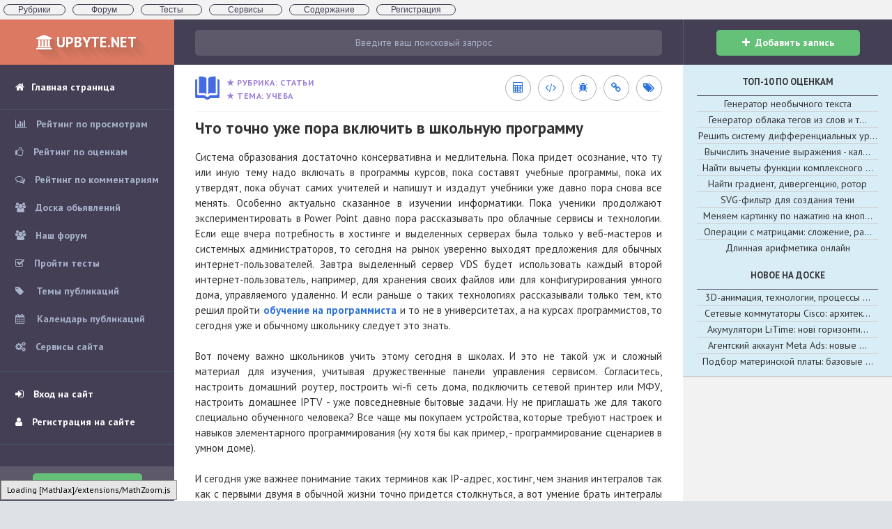

--- FILE ---
content_type: text/html; charset=UTF-8
request_url: https://upbyte.net/news/chto_tochno_uzhe_pora_vkljuchit_v_shkolnuju_programmu/2019-05-31-1092
body_size: 16917
content:
<!DOCTYPE html>
<html class="js no-touch svg inlinesvg">
<head>
<title>Что точно уже пора включить в школьную программу | Статьи | UpByte.Net</title>
<meta name='description' content='Система образования достаточно консервативна и медлительна. Пока придет осознание, что ту или иную тему надо включать в программы курсов, пока составят учебные программы,...'/>
<meta name="keywords" content="пример, задача, решить, решение задач, математика, домашняя работа, онлайн, программа, код, Паскаль, С++, Python, javascript, html, css, jQuery, наука, уравнение, скачать" />

<meta property="og:image" content="/_nw/10/47239819.jpg" />

<!--U1HEAD1Z--><meta http-equiv="Content-Type" content="text/html; charset=UTF-8">
<meta http-equiv="X-UA-Compatible" content="IE=edge">
<meta name="HandheldFriendly" content="True">
<meta name="MobileOptimized" content="320">
<meta name="viewport" content="width=device-width, height=device-height, initial-scale=1.0, user-scalable=0, minimum-scale=1.0, maximum-scale=1.0">

<link rel="stylesheet" href="https://fonts.googleapis.com/css?family=PT+Sans:400,700,400italic&subset=latin,cyrillic">
<link type="text/css" rel="stylesheet" href="//maxcdn.bootstrapcdn.com/font-awesome/4.7.0/css/font-awesome.min.css" media="all" />
<link rel="stylesheet" href="/css/mycss.css">
<link rel="stylesheet" href="/css/main.css">

<style>
.layout__topbar_add-question {
float: left;
border-left: 1px solid #424b5f;
position: relative;
z-index: 1;
}

.tm-services-panel{}
a.logo_sidebar {
 text-shadow: rgb(198, 109, 88) 1px 1px,
 rgb(199, 110, 89) 2px 2px,
 rgb(200, 111, 89) 3px 3px,
 rgb(201, 111, 90) 4px 4px,
 rgb(203, 112, 90) 5px 5px,
 rgb(204, 113, 91) 6px 6px,
 rgb(205, 113, 91) 7px 7px,
 rgb(206, 114, 92) 8px 8px,
 rgb(208, 115, 93) 9px 9px,
 rgb(209, 115, 93) 10px 10px,
 rgb(210, 116, 94) 11px 11px,
 rgb(211, 117, 94) 12px 12px,
 rgb(212, 117, 95) 13px 13px,
 rgb(214, 118, 95) 14px 14px,
 rgb(215, 119, 96) 15px 15px,
 rgb(216, 119, 96) 16px 16px,
 rgb(217, 120, 97) 17px 17px,
 rgb(219, 121, 98) 18px 18px;
 background-color: rgb(219, 121, 98);
}

.logo_sidebar{
-moz-transition: color 0.8s 0.1s ease;
-o-transition: color 0.8s 0.1s ease;
-webkit-transition: color 0.8s 0.1s ease;}

.logo_sidebar:hover {color: #443F55 !important;}
.layout__topbar_add-question {border-left: 1px solid #5D586A !important;}
.layout__navbar{background:#443F55 !important;}
.logo_sidebar { background:#DB7962 !important;}
.layout__body:before{background:#D9EDF7 !important;}
.panel-heading_inner{background:#D9EDF7 !important;}
.panel-heading__title_underline {border-bottom: 1px solid #443F55 !important;}
.promo-block{background:#5D586A !important;}
input.suggest__field{background:#5D586A !important;}
input.suggest__field:hover{background:#524D5D !important;}

.content-list_sidebar-block .content-list__item {border-color: #cecece;}

.layout__topbar{background:#443F55 !important;}

#progress {position: fixed;
 z-index: 100;
 top: 0;
 left: -6px;
 width: 1%;
 height: 3px;
 background: rgb(198, 206, 22);
 border-radius: 1px; 
 transition: width 500ms ease-out,opacity 400ms linear;
}

a.eTag{font-size:12px;color: #9C7FDA;}
</style>

<script async src="//pagead2.googlesyndication.com/pagead/js/adsbygoogle.js"></script>
<script>
 (adsbygoogle = window.adsbygoogle || []).push({
 google_ad_client: "ca-pub-5995737696988746",
 enable_page_level_ads: true
 });
</script>

<meta name="2befe0c075423edd49b7fa861103d725" content="">
<meta name="yandex-verification" content="dc1e92df03a6a707" />
<meta name="ahrefs-site-verification" content="0dfb8ef5d0a90f837f693e28d246bc0d0db10fc1d6d5209e0b18b94d0a53e329">


<!-- Google tag (gtag.js) -->
<script async src="https://www.googletagmanager.com/gtag/js?id=G-G5L7Y5EB18"></script>
<script>
 window.dataLayer = window.dataLayer || [];
 function gtag(){dataLayer.push(arguments);}
 gtag('js', new Date());

 gtag('config', 'G-G5L7Y5EB18');
</script>

<script src="https://analytics.ahrefs.com/analytics.js" data-key="LFU+MpwhR7nlkUy7RGDHKw" async></script><!--/U1HEAD1Z-->

<style>
span a.eTag{color: #cecece !important;}
#question_show > div.question.question_full > header > div.user-summary.user-summary_question > div > div > noindex > a
{text-transform: uppercase !important;color: #9C7FDA !important;
font-size:12px; font-weight:700 !important; letter-spacing: .5px !important; line-height: 1em !important;}
#question_show > div.question.question_full > header > div.user-summary.user-summary_question > div > a {text-transform: uppercase !important;color: #9C7FDA !important;
font-size:12px; font-weight:700 !important; letter-spacing: .5px !important; line-height: 1em !important;}
@media screen and (max-width: 640px) {span.btn.btn_like{display:none;}}

@media screen and (max-width: 540px) {
div.dropdown.dropdown_share{display:none;}
}

@media screen and (max-width: 380px) {

a.ulightbox img[align='left'] {margin-right:0px !important;} 
a.ulightbox img[align='right'] {margin-left:0px !important;}
a.ulightbox img[align=''] {float:left !important;margin-right:0px !important;}

a.ulightbox img{width:100% !important;
min-width:100px !important;
height:auto !important;
}

span.hide_btn{display:none;}

.svideo {
 width: 100%;
 position: relative;
 padding-bottom: 56.25%;
 height: 0;
}
.svideo iframe {
 position: absolute;
 top: 0;
 left: 0;
 width: 100%;
 height: 100%;
}

.demoiframewrapper{margin-top:10px !important;}

.demoiframewrapper{
 background-color: #F8F8F8;
 border-radius:0;
 z-index: 1;
 position: relative;
 margin: 0 0 1.4em 0;
 padding: 0;
 font-size: 0.7em;
}

.demoiframewrapper{
 display:block;
 padding: 10px;
 height:auto;
 font-size: 1em;
}

pre{margin-top:10px !important;margin-bottom:10px !important;border-radius:0px !important;border: 1px solid #A7B3CB;
padding:10px !important;}
div.com-order-block{display:none !important;}

div#bannersbottom img {width: 100%;margin-top: 0px;margin-bottom: 0px;}

.report-spam-wrap{display:none;}

</style>

<link rel="stylesheet" href="/code/default.css">
<script src="/code/highlight.pack.js"></script>
<script>hljs.initHighlightingOnLoad();</script>

<style>
h2{font-size:20px;margin-top:10px;margin-bottom: 10px;line-height: 24px;color:#443F55}
h3{font-size:18px;margin-top:10px;margin-bottom: 6px;line-height: 22px;color:#443F55}
.question__text ul {margin-bottom:10px;padding-left:0px;}
.question__text ul li {list-style-type: none;}
.question__text p{margin-bottom:10px;}
.question__text p+p{margin-bottom:10px;}
</style>


	<link rel="stylesheet" href="/.s/src/base.min.css" />
	<link rel="stylesheet" href="/.s/src/layer3.min.css" />

	<script src="/.s/src/jquery-1.12.4.min.js"></script>
	
	<script src="/.s/src/uwnd.min.js"></script>
	<link rel="stylesheet" href="/.s/src/ulightbox/ulightbox.min.css" />
	<link rel="stylesheet" href="/.s/src/socCom.min.css" />
	<link rel="stylesheet" href="/.s/src/social.css" />
	<script src="/.s/src/ulightbox/ulightbox.min.js"></script>
	<script src="/.s/src/socCom.min.js"></script>
	<script src="//sys000.ucoz.net/cgi/uutils.fcg?a=soc_comment_get_data&site=2upbyte"></script>
	<script>
/* --- UCOZ-JS-DATA --- */
window.uCoz = {"uLightboxType":1,"country":"US","site":{"domain":"upbyte.net","id":"2upbyte","host":"upbyte.at.ua"},"ssid":"573202246453613463136","layerType":3,"module":"news","sign":{"7251":"Запрошенный контент не может быть загружен. Пожалуйста, попробуйте позже.","5458":"Следующий","7253":"Начать слайд-шоу","5255":"Помощник","3125":"Закрыть","7254":"Изменить размер","7252":"Предыдущий","7287":"Перейти на страницу с фотографией."},"language":"ru"};
/* --- UCOZ-JS-CODE --- */

		function eRateEntry(select, id, a = 65, mod = 'news', mark = +select.value, path = '', ajax, soc) {
			if (mod == 'shop') { path = `/${ id }/edit`; ajax = 2; }
			( !!select ? confirm(select.selectedOptions[0].textContent.trim() + '?') : true )
			&& _uPostForm('', { type:'POST', url:'/' + mod + path, data:{ a, id, mark, mod, ajax, ...soc } });
		}

		function updateRateControls(id, newRate) {
			let entryItem = self['entryID' + id] || self['comEnt' + id];
			let rateWrapper = entryItem.querySelector('.u-rate-wrapper');
			if (rateWrapper && newRate) rateWrapper.innerHTML = newRate;
			if (entryItem) entryItem.querySelectorAll('.u-rate-btn').forEach(btn => btn.remove())
		}
 function uSocialLogin(t) {
			var params = {"facebook":{"height":520,"width":950},"google":{"height":600,"width":700},"vkontakte":{"height":400,"width":790},"yandex":{"height":515,"width":870},"ok":{"width":710,"height":390}};
			var ref = escape(location.protocol + '//' + ('upbyte.net' || location.hostname) + location.pathname + ((location.hash ? ( location.search ? location.search + '&' : '?' ) + 'rnd=' + Date.now() + location.hash : ( location.search || '' ))));
			window.open('/'+t+'?ref='+ref,'conwin','width='+params[t].width+',height='+params[t].height+',status=1,resizable=1,left='+parseInt((screen.availWidth/2)-(params[t].width/2))+',top='+parseInt((screen.availHeight/2)-(params[t].height/2)-20)+'screenX='+parseInt((screen.availWidth/2)-(params[t].width/2))+',screenY='+parseInt((screen.availHeight/2)-(params[t].height/2)-20));
			return false;
		}
		function TelegramAuth(user){
			user['a'] = 9; user['m'] = 'telegram';
			_uPostForm('', {type: 'POST', url: '/index/sub', data: user});
		}
function loginPopupForm(params = {}) { new _uWnd('LF', ' ', -250, -100, { closeonesc:1, resize:1 }, { url:'/index/40' + (params.urlParams ? '?'+params.urlParams : '') }) }
/* --- UCOZ-JS-END --- */
</script>

	<style>.UhideBlock{display:none; }</style>
</head>

<body>
<div id="utbr8214" rel="s759"></div>
<!--U1SVG1Z--><div class="tm-services-panel" style="padding-top:0px;">

 <ul class="menu-services" style="padding-left:0px; z-index:10">

 <li class="menu-services__item" ><a id="googles" class="menu-services__item-link" href="/index/vse_tegi/0-5"> Рубрики </a></li>
 <li class="menu-services__item" ><a id="googles" class="menu-services__item-link" href="/forum/"> &nbsp;&nbsp;Форум&nbsp; </a></li>
 <li class="menu-services__item"><a id="googles" class="menu-services__item-link" href="/tests/"> &nbsp;&nbsp;Тесты&nbsp;&nbsp; </a></li>
 <li class="menu-services__item"><a id="googles" class="menu-services__item-link" href="/index/0-8"> &nbsp;&nbsp;Сервисы&nbsp;&nbsp; </a></li>
 <li class="menu-services__item"><a id="googles" class="menu-services__item-link" href="/news/soderzhanie_sajta/2015-04-03-93"> Содержание </a> </li>



 
<li class="menu-services__item" ><a id="googles" class="menu-services__item-link" href="/register"> Регистрация </a></li>
 




 </ul>
</div><!--/U1SVG1Z-->

<div class="layout">
<div class="layout__canvas" id="js-canvas">

<div id="float-sidebar">
<aside class="layout__navbar" role="navbar">
<!--U1CLEFTER1Z--><a style="padding-left:52px;text-align:left;" title="На главную" class="logo logo_sidebar" href="/"><i class="fa fa-university"></i> UpBYTE.NeT</a>

<section class="user-panel">
 <div class="user-panel_head">


<a title="В начало сайта" class="user-panel__login-link" href="/">
<i style="margin-left:10px;margin-right:10px;" class="fa fa-home"></i>Главная страница</a>


 </div>
</section>


<ul class="main-menu">


<li class="main-menu__item">
 <a class="main-menu__link" id="item_questions" href="/news/0-0-1-0-16-3">
<i style="margin-left:10px;margin-right:10px;" class="fa fa-bar-chart"></i>
 Рейтинг по просмотрам
 </a>






<li class="main-menu__item">
 <a class="main-menu__link" id="item_questions" href="/news/0-0-1-0-16-2">
<i style="margin-left:10px;margin-right:10px;" class="fa fa-thumbs-o-up"></i>
 Рейтинг по оценкам
 </a>




<li class="main-menu__item">
 <a class="main-menu__link" id="item_questions" href="/news/0-0-1-0-16-4">
<i style="margin-left:10px;margin-right:10px;" class="fa fa-comments-o"></i>
 Рейтинг по комментариям
 </a>




 
<li class="main-menu__item">
 <a class="main-menu__link" id="item_questions" href="/board/">
<i style="margin-left:10px;margin-right:10px;" class="fa fa-users"></i>
 Доска обьявлений
 </a>
 </li>

 



<li class="main-menu__item">
 <a class="main-menu__link" id="item_questions" href="/forum/">
<i style="margin-left:10px;margin-right:10px;" class="fa fa-users"></i>
 Наш форум
 </a>
 </li>




<li class="main-menu__item">
 <a class="main-menu__link" id="item_questions" href="/tests/">
<i style="margin-left:10px;margin-right:10px;" class="fa fa-check-square-o"></i>
 Пройти тесты
 </a>
 </li>





 <li class="main-menu__item">
 <a class="main-menu__link " href="/index/vse_tegi/0-5">
<i style="margin-left:10px;margin-right:14px;" class="fa fa-tag"></i>
 Темы публикаций
 </a>
 </li>





 <li class="main-menu__item">
 <a class="main-menu__link " href="/index/calendar/0-7">
<i style="margin-left:10px;margin-right:14px;" class="fa fa-calendar"></i>
 Календарь публикаций
 </a>
 </li>




 <li class="main-menu__item">
 <a class="main-menu__link " href="/index/0-8">
<i style="margin-left:10px;margin-right:10px;" class="fa fa-cogs"></i>
 Сервисы сайта
 </a>
 </li>



 </ul>


<section class="user-panel" style="border-top: 1px solid #485265;margin-top:15px;">
 <div class="user-panel_head">


 

 <a title="Вход" class="user-panel__login-link" href="javascript:;" rel="nofollow" onclick="loginPopupForm(); return false;">
<i style="margin-left:10px;margin-right:10px;" class="fa fa-sign-in"></i>
Вход на сайт</a>


<a title="Зарегистрироваться" class="user-panel__login-link" href="/register">
<i style="margin-left:10px;margin-right:10px;" class="fa fa-user"></i>
Регистрация на сайте</a>


 


 </div>
</section>

<section class="promo-block promo-block_sticky-bottom" style="padding:0px; padding-top:10px;padding-bottom:10px;">
<a class="btn btn_green" target="_blank" href="/mathred/mathred.htm">Редактор формул</a>
</section><!--/U1CLEFTER1Z-->
</aside>
</div>

<div class="layout__body">

<header class="layout__topbar" >
<!--U1AHEADER1Z--><div class="layout__topbar_suggest" >
 <div class="layout__topbar_wrap" >

 <form class="suggest" action="/search" method="get" id="header_search_form">
 <div class="suggest__field_wrap" style="margin-right:320px;">
 <div class="suggest__wrap_fluid">
 <span aria-live="polite" class="ui-helper-hidden-accessible"></span>

<input class="suggest__field ui-autocomplete-input" type="search" autocomplete="off" name="q" placeholder="Введите ваш поисковый запрос">
 </div>

 <button class="btn btn_link" type="button">
 <span>Закрыть</span>
 </button>
 </div>
<a title="Поиск" class="btn btn_suggest" href="/index/rasshirennyj_poisk/0-6" data-value="Универсальный поиск" data-title="" data-auth-ret="question/new" data-no-button="">
 <button class="btn btn_suggest" type="button">
 <svg class="icon_svg icon_search" viewBox="0 0 32 32">
 <use xlink:href="/images/sprites.svg#icon_search"></use>
 </svg>
 </button>
</a>
</form>

<div class="layout__topbar_add-question">
<a title="Добавить материалы" class="btn btn_green btn_add-question" href="" data-value="Добавить статью." data-title="" data-auth-ret="question/new" data-no-button="">
<i style="margin-right:4px;" class="fa fa-plus"></i> <span>Добавить запись</span></a>
</div>

</div>
</div>

<div class="layout__topbar_canvas-toggler" style="width:100%;">
<a style="font-size:20px;margin-left:20px;" class="logo logo_topbar" href="/"><i class="fa fa-university"></i> UPBYTE.NET</a>
</div><!--/U1AHEADER1Z-->
</header>

<section class="column column_wrap" role="wrap_section">

<div class="ad-banner_mobile">
<div id="adriver_banner_403766071" title="">

<script async src="//pagead2.googlesyndication.com/pagead/js/adsbygoogle.js"></script>
<!-- upbyte | мобильный | верхний -->
<ins class="adsbygoogle"
 style="display:block"
 data-ad-client="ca-pub-5995737696988746"
 data-ad-slot="7938229129"
 data-ad-format="auto"></ins>
<script>
(adsbygoogle = window.adsbygoogle || []).push({});
</script>


</div>
</div>

<div class="column_main">
<main class="page">
<div class="page__body" id="question_show">

<div class="flash-notices" role="notices_container_flash"></div>
<div class="notices-container" role="notice_container"></div>


<div class="question question_full" style="padding-bottom:10px;">

<header class="question-head" style="margin-bottom:10px;">


 
 <div class="user-summary user-summary_question">

<a title="Статьи" class="user-summary__avatar" style="border-radius:0%;" href="/news/stati/1-0-7">







 
 <img style="border-radius:0%;" class="tag__image tag__image_bg" src="/banner/literature-64.gif" alt="Статьи">


</a>

<div class="user-summary__desc"><span style="text-transform: uppercase;color: #9C7FDA;font-size: 12px;font-weight: 700;
 letter-spacing: .5px;
 line-height: 1em;">★ Рубрика:</span> <a class="user-summary__name" href="/news/stati/1-0-7"> Статьи</a>

<span class="user-summary__nickname">





</span>


 <div class="user-summary__about">
<span style="text-transform: uppercase;color: #9C7FDA;font-size: 12px;font-weight: 700;
 letter-spacing: .5px;
 line-height: 1em;">★ Тема: </span> <noindex><a href="/search/%D1%83%D1%87%D0%B5%D0%B1%D0%B0/" rel="nofollow" class="eTag">учеба</a></noindex></div>
 </div>
 </div>

 <div class="question-head_subscribers">
 <ul class="subscribers-list subscribers-list_short">

 <li class="subscribers-list__item subscribers-list__item_more" title="Редактор формул">
 <a class="subscribers-list__user-avatar" href="javascript://" onclick="window.open('/mathred/mathred.htm','upp','scrollbars=1,top=0,left=0,resizable=1,width=920,height=535');return false;" title="Редактор формул">
 <i class="fa fa-calculator" aria-hidden="true"></i>
 </a>
 </li>

 <li class="subscribers-list__item subscribers-list__item_more" title="Подсветка кода">
 <a role="link_subscribers" href="/news/podsvetka_koda_onlajn/2020-05-10-1131">
<i class="fa fa-code" aria-hidden="true"></i>
 </a>
 </li>

<li class="subscribers-list__item subscribers-list__item_more" title="Сообщить про опечатку">
 <a class="subscribers-list__user-avatar" href="javascript://" onclick="sendBrkWords();" title="Сообщить про опечатку">
 <i class="fa fa-bug" aria-hidden="true"></i>
 </a>
 </li>

 <li class="subscribers-list__item subscribers-list__item_more" title="Ссылка на страницу">
<a class="subscribers-list__user-avatar" href="javascript:urlopen();" title="Ссылка на страницу"><i class="fa fa-link" aria-hidden="true"></i></a>
 </li>
 
 <li class="subscribers-list__item subscribers-list__item_more" title="Поиск по тегам">
 <a role="link_subscribers" href="/index/vse_tegi/0-5">
<i class="fa fa-tags" aria-hidden="true"></i>
 </a>
 </li>


 </ul>
 </div>
</header>

<h1 class="question__title">Что точно уже пора включить в школьную программу</h1>
<div class="question__body">

<div class="question__text" style="text-align:justify;">
Система образования достаточно консервативна и медлительна. Пока придет осознание, что ту или иную тему надо включать в программы курсов, пока составят учебные программы, пока их утвердят, пока обучат самих учителей и напишут и издадут учебники уже давно пора снова все менять. Особенно актуально сказанное в изучении информатики. Пока ученики продолжают 
экспериментировать в Power Point давно пора рассказывать про облачные сервисы и технологии. Если еще вчера потребность в хостинге и выделенных серверах была только у веб-мастеров и системных администраторов, то сегодня на рынок уверенно выходят предложения для обычных интернет-пользователей. Завтра выделенный сервер VDS будет использовать каждый второй интернет-пользователь, например, для хранения своих файлов или для конфигурирования умного дома, управляемого удаленно. И если раньше о таких технологиях рассказывали только тем, кто решил пройти <a href="https://elbrusboot.camp/">обучение на программиста</a> и то не в университетах, а на курсах программистов, то сегодня уже и обычному школьнику следует это знать.


<br/><br/>
Вот почему важно школьников учить этому сегодня в школах. И это не такой уж и сложный материал для изучения, учитывая дружественные панели управления сервисом. Согласитесь, настроить домашний роутер, построить wi-fi сеть дома, подключить сетевой принтер или МФУ, настроить домашнее IPTV - уже повседневные бытовые задачи. Ну не приглашать же для такого
 специально обученного человека? Все чаще мы покупаем устройства, которые требуют настроек и навыков элементарного программирования (ну хотя бы как пример, - программирование сценариев в умном доме).
 <br/><br/>
 И сегодня уже важнее понимание таких терминов как IP-адрес, хостинг, чем знания интегралов так как с первыми двумя в обычной жизни точно придется столкнуться, а вот умение брать интегралы мало кому пригодится. Наверное, никогда так знания не устаревали быстро как сейчас: меняются технологии а вместе с ними и потребности. И это проблема образования. Очень серьезная проблема. Обратите внимание на неумирающий Паскаль, который все еще популярен. И причина его популярности банальна - консерватизм учителей и не желание учиться самим. Тот же Python может стать в школе заменой Паскалю, но нет.
<br/><br/>
А еще было бы здорово, если бы уже в школе учили делать покупки в интернет-магазинах, пользоваться онлайн-платежными системами. Это востребовано. А школьники с удовольствием едут в летний лагерь (за большие деньги, кстати) в котором их будут учить ютюб-блогерству. Ну почему бы этому не учить в школе? А что вы думаете по этому поводу?

<div style="margin-top:15px;border: 1px solid #cecece;margin-bottom:5px;">

<div style="margin-top:0px;">
<div id="bannersbottom" style="cursor:pointer;min-height:60px; "> 
<center>
<script>
window.addEventListener("load", function() {
 var div = document.getElementById('adsenseBottom');
 if (div.clientHeight == '0') {
 theImg = document.createElement('img'); // создать новый элемент в JavaScript
 theImg.src = '/banner/compiliator-baner.svg';
 div.parentNode.insertBefore(theImg, div.previousSibling);
 theImg.onclick = function() { // клик по картинке приведёт к переходу
 document.location.href = 'http://newscad.com/pascal-online';
 }
 }
}, true);
</script>

<div id="adsenseBottom">
<script async src="//pagead2.googlesyndication.com/pagead/js/adsbygoogle.js"></script>
<!-- upbyte | нижний | адаптивный -->
<ins class="adsbygoogle"
 style="display:block"
 data-ad-client="ca-pub-5995737696988746"
 data-ad-slot="6461495922"
 data-ad-format="auto"></ins>
<script>
(adsbygoogle = window.adsbygoogle || []).push({});
</script>
</div>
</center> 
</div> 
</div>

</div>










</div>


<div title="Рейтинг 0%" class="card__rate">
<div class="progress" data-progress="18.2">
<div class="progress__bar" style="width:0%;"></div>
 </div>
 </div>




<div class="post" style="border-bottom:none; margin-bottom:10px;margin-top:10px;border-top: #ccc 0px dotted;padding-top:2px;">

&nbsp;<b><span style="color:#cecece;">Похожие публикации: <span style="text-transform: lowercase;"><noindex><a href="/search/%D1%83%D1%87%D0%B5%D0%B1%D0%B0/" rel="nofollow" class="eTag">учеба</a></noindex></span></span></b>

<div id="section-bottom" style="border-top: #ccc 1px dotted;margin-top:2px;">
<div class="widget">
<ul>
<ul class="uRelatedEntries"><li class="uRelatedEntry"><a href="/news/kak_bystro_stat_programmistom/2015-05-07-338">Как быстро стать программистом?</a></li><li class="uRelatedEntry"><a href="/news/obrazovanie_v_amerike/2015-07-31-806">Образование в Америке</a></li><li class="uRelatedEntry"><a href="/news/student_i_noutbuk/2018-10-19-1036">Студент и ноутбук</a></li></ul>
</ul> 
</div>
<div class="clear"></div>
</div>

</div>

<div class="clear"></div>



</div>


<footer class="buttons-group">


<span style="margin-right:5px;cursor:default;" class="btn btn_like" title="Читали статью" >
<i class="fa fa-eye" aria-hidden="true"></i> <span class="btn__counter" role="likes_count">1211</span> </span>

 
<span class="btn btn_subscribe" id="rating_like1092">
<a style="text-decoration:none;font-size:13px;" href="javascript://" role="auth_popup_trigger" title="Оценить" id="golike" onclick="$.get('/news/0-0-1-1092-15-1',function(data) {if($(data).text().indexOf('уже оценивали')>-1) _uWnd.alert('Вы уже оценивали данный материал!','Ошибка',{w:270,h:60,t:8000}); else {_uWnd.alert('Вы успешно оценили!','Успех',{w:270,h:60,t:8000});$('#rating_like1092').text('+4');};}); ">
<i class="fa fa-thumbs-o-up" aria-hidden="true"></i> <span class="btn__counter" role="subscribers_count"> +3 </span>
</a>
</span>


<div class="dropdown dropdown_share" role="dropdown">

<!-- uSocial -->
<script async src="https://usocial.pro/usocial/usocial.js?v=6.0.0" data-script="usocial" charset="utf-8"></script>
<div class="uSocial-Share" data-pid="01b4aa209b1362890f60cae605596e42" data-type="share" data-options="round-rect,style2,default,absolute,horizontal,size24,eachCounter1,counter0,nomobile" data-social="vk,fb,twi,telegram" data-mobile="vi,wa,sms"></div>
<!-- /uSocial -->

</div>

</footer>
 
<div class="question__comments hidden" role="question_comments">
 <ul class="content-list content-list_comments empty" role="question_comments_list"></ul>
</div>

</div>

<div class="section section_solutions hidden" id="solutions" role="solutions_section">
<header class="section-header">
<strong class="section-header__title">
Решения вопроса <span class="section-header__counter" role="answers_counter">0</span>
</strong>
</header>
<ul class="content-list content-list_answers" id="solutions_list"></ul>
</div>

<!-- <body> -->







<script>
				function spages(p, link) {
					!!link && location.assign(atob(link));
				}
			</script>
			<div id="comments"></div>
			<div id="newEntryT"></div>
			<div id="allEntries"></div>
			<div id="newEntryB"></div><script>
			
		Object.assign(uCoz.spam ??= {}, {
			config : {
				scopeID  : 0,
				idPrefix : 'comEnt',
			},
			sign : {
				spam            : 'Спам',
				notSpam         : 'Не спам',
				hidden          : 'Спам-сообщение скрыто.',
				shown           : 'Спам-сообщение показано.',
				show            : 'Показать',
				hide            : 'Скрыть',
				admSpam         : 'Разрешить жалобы',
				admSpamTitle    : 'Разрешить пользователям сайта помечать это сообщение как спам',
				admNotSpam      : 'Это не спам',
				admNotSpamTitle : 'Пометить как не-спам, запретить пользователям жаловаться на это сообщение',
			},
		})
		
		uCoz.spam.moderPanelNotSpamClick = function(elem) {
			var waitImg = $('<img align="absmiddle" src="/.s/img/fr/EmnAjax.gif">');
			var elem = $(elem);
			elem.find('img').hide();
			elem.append(waitImg);
			var messageID = elem.attr('data-message-id');
			var notSpam   = elem.attr('data-not-spam') ? 0 : 1; // invert - 'data-not-spam' should contain CURRENT 'notspam' status!

			$.post('/index/', {
				a          : 101,
				scope_id   : uCoz.spam.config.scopeID,
				message_id : messageID,
				not_spam   : notSpam
			}).then(function(response) {
				waitImg.remove();
				elem.find('img').show();
				if (response.error) {
					alert(response.error);
					return;
				}
				if (response.status == 'admin_message_not_spam') {
					elem.attr('data-not-spam', true).find('img').attr('src', '/.s/img/spamfilter/notspam-active.gif');
					$('#del-as-spam-' + messageID).hide();
				} else {
					elem.removeAttr('data-not-spam').find('img').attr('src', '/.s/img/spamfilter/notspam.gif');
					$('#del-as-spam-' + messageID).show();
				}
				//console.log(response);
			});

			return false;
		};

		uCoz.spam.report = function(scopeID, messageID, notSpam, callback, context) {
			return $.post('/index/', {
				a: 101,
				scope_id   : scopeID,
				message_id : messageID,
				not_spam   : notSpam
			}).then(function(response) {
				if (callback) {
					callback.call(context || window, response, context);
				} else {
					window.console && console.log && console.log('uCoz.spam.report: message #' + messageID, response);
				}
			});
		};

		uCoz.spam.reportDOM = function(event) {
			if (event.preventDefault ) event.preventDefault();
			var elem      = $(this);
			if (elem.hasClass('spam-report-working') ) return false;
			var scopeID   = uCoz.spam.config.scopeID;
			var messageID = elem.attr('data-message-id');
			var notSpam   = elem.attr('data-not-spam');
			var target    = elem.parents('.report-spam-target').eq(0);
			var height    = target.outerHeight(true);
			var margin    = target.css('margin-left');
			elem.html('<img src="/.s/img/wd/1/ajaxs.gif">').addClass('report-spam-working');

			uCoz.spam.report(scopeID, messageID, notSpam, function(response, context) {
				context.elem.text('').removeClass('report-spam-working');
				window.console && console.log && console.log(response); // DEBUG
				response.warning && window.console && console.warn && console.warn( 'uCoz.spam.report: warning: ' + response.warning, response );
				if (response.warning && !response.status) {
					// non-critical warnings, may occur if user reloads cached page:
					if (response.warning == 'already_reported' ) response.status = 'message_spam';
					if (response.warning == 'not_reported'     ) response.status = 'message_not_spam';
				}
				if (response.error) {
					context.target.html('<div style="height: ' + context.height + 'px; line-height: ' + context.height + 'px; color: red; font-weight: bold; text-align: center;">' + response.error + '</div>');
				} else if (response.status) {
					if (response.status == 'message_spam') {
						context.elem.text(uCoz.spam.sign.notSpam).attr('data-not-spam', '1');
						var toggle = $('#report-spam-toggle-wrapper-' + response.message_id);
						if (toggle.length) {
							toggle.find('.report-spam-toggle-text').text(uCoz.spam.sign.hidden);
							toggle.find('.report-spam-toggle-button').text(uCoz.spam.sign.show);
						} else {
							toggle = $('<div id="report-spam-toggle-wrapper-' + response.message_id + '" class="report-spam-toggle-wrapper" style="' + (context.margin ? 'margin-left: ' + context.margin : '') + '"><span class="report-spam-toggle-text">' + uCoz.spam.sign.hidden + '</span> <a class="report-spam-toggle-button" data-target="#' + uCoz.spam.config.idPrefix + response.message_id + '" href="javascript:;">' + uCoz.spam.sign.show + '</a></div>').hide().insertBefore(context.target);
							uCoz.spam.handleDOM(toggle);
						}
						context.target.addClass('report-spam-hidden').fadeOut('fast', function() {
							toggle.fadeIn('fast');
						});
					} else if (response.status == 'message_not_spam') {
						context.elem.text(uCoz.spam.sign.spam).attr('data-not-spam', '0');
						$('#report-spam-toggle-wrapper-' + response.message_id).fadeOut('fast');
						$('#' + uCoz.spam.config.idPrefix + response.message_id).removeClass('report-spam-hidden').show();
					} else if (response.status == 'admin_message_not_spam') {
						elem.text(uCoz.spam.sign.admSpam).attr('title', uCoz.spam.sign.admSpamTitle).attr('data-not-spam', '0');
					} else if (response.status == 'admin_message_spam') {
						elem.text(uCoz.spam.sign.admNotSpam).attr('title', uCoz.spam.sign.admNotSpamTitle).attr('data-not-spam', '1');
					} else {
						alert('uCoz.spam.report: unknown status: ' + response.status);
					}
				} else {
					context.target.remove(); // no status returned by the server - remove message (from DOM).
				}
			}, { elem: elem, target: target, height: height, margin: margin });

			return false;
		};

		uCoz.spam.handleDOM = function(within) {
			within = $(within || 'body');
			within.find('.report-spam-wrap').each(function() {
				var elem = $(this);
				elem.parent().prepend(elem);
			});
			within.find('.report-spam-toggle-button').not('.report-spam-handled').click(function(event) {
				if (event.preventDefault ) event.preventDefault();
				var elem    = $(this);
				var wrapper = elem.parents('.report-spam-toggle-wrapper');
				var text    = wrapper.find('.report-spam-toggle-text');
				var target  = elem.attr('data-target');
				target      = $(target);
				target.slideToggle('fast', function() {
					if (target.is(':visible')) {
						wrapper.addClass('report-spam-toggle-shown');
						text.text(uCoz.spam.sign.shown);
						elem.text(uCoz.spam.sign.hide);
					} else {
						wrapper.removeClass('report-spam-toggle-shown');
						text.text(uCoz.spam.sign.hidden);
						elem.text(uCoz.spam.sign.show);
					}
				});
				return false;
			}).addClass('report-spam-handled');
			within.find('.report-spam-remove').not('.report-spam-handled').click(function(event) {
				if (event.preventDefault ) event.preventDefault();
				var messageID = $(this).attr('data-message-id');
				del_item(messageID, 1);
				return false;
			}).addClass('report-spam-handled');
			within.find('.report-spam-btn').not('.report-spam-handled').click(uCoz.spam.reportDOM).addClass('report-spam-handled');
			window.console && console.log && console.log('uCoz.spam.handleDOM: done.');
			try { if (uCoz.manageCommentControls) { uCoz.manageCommentControls() } } catch(e) { window.console && console.log && console.log('manageCommentControls: fail.'); }

			return this;
		};
	
			uCoz.spam.handleDOM();
		</script>
			<script>
				(function() {
					'use strict';
					var commentID = ( /comEnt(\d+)/.exec(location.hash) || {} )[1];
					if (!commentID) {
						return window.console && console.info && console.info('comments, goto page', 'no comment id');
					}
					var selector = '#comEnt' + commentID;
					var target = $(selector);
					if (target.length) {
						$('html, body').animate({
							scrollTop: ( target.eq(0).offset() || { top: 0 } ).top
						}, 'fast');
						return window.console && console.info && console.info('comments, goto page', 'found element', selector);
					}
					$.get('/index/802', {
						id: commentID
					}).then(function(response) {
						if (!response.page) {
							return window.console && console.warn && console.warn('comments, goto page', 'no page within response', response);
						}
						spages(response.page);
						setTimeout(function() {
							target = $(selector);
							if (!target.length) {
								return window.console && console.warn && console.warn('comments, goto page', 'comment element not found', selector);
							}
							$('html, body').animate({
								scrollTop: ( target.eq(0).offset() || { top: 0 } ).top
							}, 'fast');
							return window.console && console.info && console.info('comments, goto page', 'scrolling to', selector);
						}, 500);
					}, function(response) {
						return window.console && console.error && console.error('comments, goto page', response.responseJSON);
					});
				})();
			</script>
		






<div class="question__body">
<div class="question__text" style="text-align:justify;line-height:22px;">

<div align="left" class="commReg" style="font-size:13px;color:#3C61CC;">
<hr style="margin-top:4px;margin-bottom:4px;">
Войти и комментировать [ <a style="font-size:13px;" href="javascript:;" rel="nofollow" onclick="loginPopupForm(); return false;">Вход</a> | <a style="font-size:13px;" href="/register">Регистрация</a> ]
<br><br>
</div>

</div>
</div>







<!-- </body> -->


</div>
</main>
</div>

<aside class="column_sidebar">
<!--U1PROMO1Z--><div id="stikBox">

<div id="banners" style="cursor:pointer;min-height:250px;"> 
<center>

<style>
div#banners img {width: 100%;margin-top: 5px;margin-bottom: 5px;}
</style>

<dl class="panel-heading panel-heading_inner" style="opacity: 1;background-color:#D9EDF7">
<dt class="panel-heading__title panel-heading__title_underline">
 Топ-10 по оценкам
 </dt>
 <dd class="panel-heading__content panel-heading__content_inner">
 <ul class="content-list content-list_sidebar-block">
 <li class="content-list__item" style="padding:0;">  <a class="question__title question__title_thin " href="https://upbyte.net/news/generator_neobychnogo_teksta/2015-09-29-852">  Генератор необычного текста</a></li><li class="content-list__item" style="padding:0;">  <a class="question__title question__title_thin " href="https://upbyte.net/news/oblako/2015-04-23-151">  Генератор облака тегов из слов и т...</a></li><li class="content-list__item" style="padding:0;">  <a class="question__title question__title_thin " href="https://upbyte.net/news/reshit_sistemu_differencialnykh_uravnenij_onlajn/2017-01-22-941">  Решить систему дифференциальных ур...</a></li><li class="content-list__item" style="padding:0;">  <a class="question__title question__title_thin " href="https://upbyte.net/news/vychislit_znachenie_vyrazhenija_kalkuljator/2017-01-22-935">  Вычислить значение выражения - кал...</a></li><li class="content-list__item" style="padding:0;">  <a class="question__title question__title_thin " href="https://upbyte.net/news/najti_vychety_funkcii_kompleksnogo_peremennogo_onlajn/2016-10-30-916">  Найти вычеты функции комплексного ...</a></li><li class="content-list__item" style="padding:0;">  <a class="question__title question__title_thin " href="https://upbyte.net/news/najti_gradient_divergenciju_rotor/2015-07-20-682">  Найти градиент, дивергенцию, ротор</a></li><li class="content-list__item" style="padding:0;">  <a class="question__title question__title_thin " href="https://upbyte.net/news/svg_filtr_dlja_sozdanija_teni/2015-04-18-130">  SVG-фильтр для создания тени</a></li><li class="content-list__item" style="padding:0;">  <a class="question__title question__title_thin " href="https://upbyte.net/news/menjaem_kartinku_po_nazhatiju_na_knopku/2015-06-05-540">  Меняем картинку по нажатию на кноп...</a></li><li class="content-list__item" style="padding:0;">  <a class="question__title question__title_thin " href="https://upbyte.net/news/operacii_s_matricami_slozhenie_rang_sled_obratnaja_matrica_i_dr/2015-07-20-699">  Операции с матрицами: сложение, ра...</a></li><li class="content-list__item" style="padding:0;">  <a class="question__title question__title_thin " href="https://upbyte.net/news/dlinnaja_arifmetika_onlajn/2017-03-04-961">  Длинная арифметика онлайн</a></li>
 </ul>
 </dd>
 </dl>


<dl class="panel-heading panel-heading_inner" style="opacity: 1;background-color:#D9EDF7;margin-top:4px;">
<dt class="panel-heading__title panel-heading__title_underline">
 Новое на доске
 </dt>
 <dd class="panel-heading__content panel-heading__content_inner">
 <ul class="content-list content-list_sidebar-block">
<li class="content-list__item" style="padding:0;">  <a class="question__title question__title_thin " href="https://upbyte.net/board/tech/3d_animacija_tekhnologii_processy_i_vozmozhnosti_sovremennoj_vizualizacii/2-1-0-171">  3D-анимация, технологии, процессы ...</a></li><li class="content-list__item" style="padding:0;">  <a class="question__title question__title_thin " href="https://upbyte.net/board/tech/setevye_kommutatory_cisco_arkhitektura_ispolzovanie_i_skrytye_scenarii_vnedrenija/2-1-0-170">  Сетевые коммутаторы Cisco: архитек...</a></li><li class="content-list__item" style="padding:0;">  <a class="question__title question__title_thin " href="https://upbyte.net/board/tech/akumuljatori_litime_novi_gorizonti_dlja_energonezalezhnosti_v_domi_ta_u_biznesi/2-1-0-169">  Акумулятори LiTime: нові горизонти...</a></li><li class="content-list__item" style="padding:0;">  <a class="question__title question__title_thin " href="https://upbyte.net/board/business/agentskij_akkaunt_meta_ads_novye_vozmozhnosti_vmeste_s_tech4you/1-1-0-168">  Агентский аккаунт Meta Ads: новые ...</a></li><li class="content-list__item" style="padding:0;">  <a class="question__title question__title_thin " href="https://upbyte.net/board/gadgets/podbor_materinskoj_platy_bazovye_momenty_i_njuansy/5-1-0-167">  Подбор материнской платы: базовые ...</a></li>
 </ul>
 </dd>
 </dl>

 
 
<div id="adsenseTop" style="margin-top:10px;border-top:2px solid #cecece;">
<script async src="https://pagead2.googlesyndication.com/pagead/js/adsbygoogle.js"></script>
<!-- upbyte | боковой -->
<ins class="adsbygoogle"
 style="display:inline-block;width:300px;height:250px"
 data-ad-client="ca-pub-5995737696988746"
 data-ad-slot="3822973287"></ins>
<script>
 (adsbygoogle = window.adsbygoogle || []).push({});
</script>
</div>


</center> 
</div> 


</div><!--/U1PROMO1Z-->
 </aside>

</section>

</div>

<div class="ad-banner_mobile">
<div id="adriver_banner_140126738" title="">

<script async src="//pagead2.googlesyndication.com/pagead/js/adsbygoogle.js"></script>
<!-- upbyte | мобильный | нижний -->
<ins class="adsbygoogle"
 style="display:block"
 data-ad-client="ca-pub-5995737696988746"
 data-ad-slot="9414962327"
 data-ad-format="auto"></ins>
<script>
(adsbygoogle = window.adsbygoogle || []).push({});
</script>

</div>
</div>
 
<footer class="layout__footer">
<!--U1BFOOTER1Z--><style>
.copyright_short span{display:none;}
#js-canvas > footer > div.layout__footer_inner > nav.menu_services > ul > li:nth-child(1) > a:nth-child(2){color:#cecece;font-size:14px;}
</style>


<div class="layout__footer_inner">
 <nav class="menu_services">
 <ul class="menu menu_inline">
 <li class="menu__item">
 <a class="menu__item-link" href="/"><span class="copyright_short" style="color:#cecece;font-size:14px;">© UpByte.Net & </span><span class="copyright_short"><!-- "' --><span class="pb9P4SGo">Хостинг от <a href="https://www.ucoz.ru/">uCoz</a></span></span></a>
 </li>

 <li class="menu__item">
 <a class="menu__item-link" href="/index/0-2">Сайт</a>
 </li>
 <li class="menu__item">
 <a class="menu__item-link" href="/index/0-3">Email</a>
 </li>
 <li class="menu__item">
 <a class="menu__item-link" href="/index/0-4">Промо</a>
 </li>


<li class="menu__item"><a class="menu__item-link" href="/index/0-8"><div id="uGuests" style="color: #cecece;font-size: 14px;padding-top:1px;vertical-align:middle;"></div></a></li>


<li class="menu__item"><div style="padding-top:6px;"></div></li>

 </ul>
 </nav>
 <nav class="menu_socials">
 <ul class="menu menu_inline">

 <li class="menu__item">
 <a target="_blank" rel="nofollow" class="menu__item-link" href="/news/upbyte_v_telegram/2020-05-10-1129" title="Наш телеграм-канал">
 <i class="fa fa-telegram" aria-hidden="true"></i></a>
 </li>
 
 
 <li class="menu__item">
 <a target="_blank" rel="nofollow" class="menu__item-link fb" href="/news/nasha_gruppa_v_facebook/2016-04-06-864" title="Наша группа в Facebook">
<i class="fa fa-facebook" aria-hidden="true"></i></a> 
 </a>
 </li>

<li class="menu__item">
 <a target="_blank" rel="nofollow" class="menu__item-link tw" href="/news/upbyte_v_tvitter/2016-04-06-865" title="Наш аккаунт в Twitter">
<i class="fa fa-twitter" aria-hidden="true"></i></a>
 </li>

 </ul>
 </nav>

</div>



<div style="display:none;"><div class="tOnline" id="onl1">Онлайн всего: <b>1</b></div> <div class="gOnline" id="onl2">Гостей: <b>1</b></div> <div class="uOnline" id="onl3">Пользователей: <b>0</b></div></div> 
<script type="text/javascript"> 
$(document).ready(function() { 
online = $("#onl1").text().substr(13); 
$("#uGuests").html('Онлайн [' + '<b>'+online+'</b>'+ ' ]'); 
}); 
</script>
<!--/U1BFOOTER1Z-->
</footer>

 </div>
 </div>

<!--U1PODVAL1Z--><script type="text/javascript">
$(function() {
 $("body").append($("<div></div>").attr("id", "progress"));
 $("#progress").width((50 + Math.random() * 30) + "%");
});
$(window).load(function() {
 $("#progress").width("101%").delay(300).fadeOut(400);
});
</script>

<script>$(document).ready(function(){ var floatsidebar = $("#float-sidebar"); var offset = floatsidebar.offset(); var left = offset.left; var top = offset.top; var width = $("#float-sidebar").width(); var height = $("#float-sidebar").height(); $(window).scroll(function(){ var scrollTop = $(window).scrollTop(); if (scrollTop >= top) { $('#float-sidebar').css({ left:left+'px', position:'fixed', top:"0px", width:width+"px" }); } else { $('#float-sidebar').css({ position:'static', }); } }); }); </script>
<script>$(document).ready(function(){ 
var floatsidebar = $("#stikBox"); 
var offset = floatsidebar.offset(); 
var right = offset.right; 
var top = offset.top; 
var width = $("#stikBox").width(); 
var height = $("#stikBox").height(); 
$(window).scroll(function(){ 
var scrollTop = $(window).scrollTop(); if (scrollTop >= top) 
{ $('#stikBox').css({ right:right+'px', position:'fixed', top:"0px", width:width+"px" }); } 
else { $('#stikBox').css({ position:'static', }); } }); });</script>

<script type="text/javascript" src="https://cdn.mathjax.org/mathjax/latest/MathJax.js?config=default"></script>

<!-- errorka -->
<div style="display:none;" id="brkWordForm">
				<script>
					function _uploadCheck() {
						var w=_uWnd.all[this.upload_wnd];
						if (!w || w.state.destroyed) return;
						w._myuploadTimer=setTimeout("_uploadProgress('"+this.upload_id+"',"+this.upload_wnd+")",3000);
					}
					function _uploadProgress(upId,widx) {
						if (_uWnd.all[widx]) _uWnd.all[widx]._myuploadTimer=null;
						var o={upload_wnd:widx,upload_id:upId,dataType:'json',type:'GET',timeout:5000,cache:1,success:_uploadTick,error: function(a, b, c) { console.log('Test!', a, '-', b, '-', c); }};
						try {
							_uAjaxRequest("/.uploadstatus?upsession="+upId,o);
						} catch(e) {
							_uploadCheck.call(o,null,'error');
						}
					}
					function _uploadTick(data,st) {
						var w=_uWnd.all[this.upload_wnd];
						if (!w || w.state.destroyed) return;
						if (data.state=='error') {
							if (data.status==413) _uWnd.alert('Суммарный размер файлов превышает допустимое значение 15 МБ','',{w:230,h:80,tm:3000});
							else _uWnd.alert('Ошибка соединения, попробуйте позже ('+data.status+')','',{w:230,h:80,tm:3000});
							w.close();
							sblmb2=0;
							return;
						} else if (data.state=='starting' && w._myuploadStarted) {
							_uWnd.alert('Ошибка соединения, попробуйте позже','',{w:230,h:80,tm:3000});
							w.close();
							return;
						} else if (data.state=='uploading' || data.state=='done') {
							var cents;
							if (data.state=='done' || data.size==0) {
								w.footer('');
							} else {
								cents=Math.floor(data.received/data.size*1000)/10;
								w.footer('<div style="border:1px solid;position:relative"><div class="myWinTD2" style="width:'+Math.floor(cents)+'%;height:20px"></div><div style="text-align:center;position:absolute;left:0;top:0;width:100%;height:20px;font-size:14px">'+cents+'% ('+Math.floor(data.received/1024)+' Kb)</div></div>');
							}
							w._myuploadStarted=1;
							if (data.state=='done') {
								sblmb2=0;
								return;
							}
						}
						_uploadCheck.call(this);
					}
					var sblmb2=0;

					function fundWiyJ( form, token = {} ) {
						var act='/mail/', upref='83Ae1VGz8T', uploadId, wnd;
						try { var tr=checksubmit(); if (!tr){return false;} } catch(e) {}
						if (sblmb2==1) { return false; }
						sblmb2=1;
						window._uploadIdx = window._uploadIdx ? window._uploadIdx+1 : 1;
						uploadId = 'up' + window._uploadIdx + '_' + upref;

						form.action=act+'?upsession='+uploadId;

						wnd = new _uWnd(
							'sendMFe2',
							'Отправка сообщения',
							-350,
							-100,
							{
								footerh:25,
								footerc:' ',
								modal:1,
								closeonesc:1,
								resize:0,
								hidefooter:0,
								contentsizeprio:0,
								onbeforeclose:function(){},
								onclose:function(wnd) {
									if (wnd._myuploadTimer) clearTimeout(wnd._myuploadTimer);
									wnd._myuploadTimer=null;
								}
							},
							{ form, data:token }
						);

						wnd._myuploadStarted=0;
						_uploadCheck.call({upload_wnd:wnd.idx,upload_id:uploadId});

						return false
					}

					jQuery(function($) {
						if ($("input[id=policy]").length) {
							$('body').on("submit","form[name=mform]", function() {
								if (!$('input[id=policy]:checked').length) {
									$("input[id=policy]").next().css({"cssText":"color: red !important","text-decoration":"underline"});
									return false;
								} else {
									$("input[id=policy]").next().removeAttr('style');
								}
							});

							$('body').on("change","#policy", function() {
								$("input[id=policy]").next().removeAttr('style');
							});
						}
					});
				</script>
			<form method="post" name="mform" id="mffdWiyJ" class="mform-2" enctype="multipart/form-data" onsubmit="return fundWiyJ(this)" data-submitter="fundWiyJ">
				<input type="hidden" name="jkd498" value="1">
				<input type="hidden" name="jkd428" value="1">
				<input type="text" name="f1" value="support@upbyte.net" style="display:none;"> 
<input type="text" name="f2" style="display:none;" value="Опечатка на сайте">

<textarea name="f3" style="display:none;" id="brkWordText"></textarea>

<div style="text-align:center;"> 
<hr style="margin-top:3px;margin-bottom:3px;">
<input style="margin-top:6px;" class="knopka_email" type="submit" value="Сообщить"> 
</div>
				<input type="hidden" name="id" value="2" />
				<input type="hidden" name="a" value="1" />
				<input type="hidden" name="o" value="1" />
			</form></div> 
<script src="/errorka/errorka.js" type="text/javascript"></script>


<script>
 (function(i,s,o,g,r,a,m){i['GoogleAnalyticsObject']=r;i[r]=i[r]||function(){
 (i[r].q=i[r].q||[]).push(arguments)},i[r].l=1*new Date();a=s.createElement(o),
 m=s.getElementsByTagName(o)[0];a.async=1;a.src=g;m.parentNode.insertBefore(a,m)
 })(window,document,'script','https://www.google-analytics.com/analytics.js','ga');
 ga('create', 'UA-78123727-5', 'auto');
 ga('send', 'pageview');
</script><!--/U1PODVAL1Z-->

<script type="text/javascript">function nrmurl(){$("#rchp, #normurl").show(); $("#nrml, #chpy").hide();} function chpyrl(){$("#rchp, #normurl").hide(); $("#nrml, #chpy").show();} function urlopen(){new _uWnd('link','Cсылки на материал',450,310,{align:0,shadow:1,autosize:1,maxh:400,minh:100,resize:0},'<div id="normurl"><fieldset><legend>html-cсылка на публикацию</legend><textarea readOnly rows=3 readonly WRAP=virtual id="textlinkscode" onfocus="this.select();"><a href="'+window.location+'">Что точно уже пора включить в школьную программу</a></textarea></fieldset><br><fieldset><legend>BB-cсылка на публикацию</legend><textarea readOnly rows=3 readonly WRAP=virtual id="textlinkscode" onfocus="this.select();">[url='+window.location+']Что точно уже пора включить в школьную программу[/url]</textarea></fieldset><br><fieldset><legend>Прямая ссылка на публикацию</legend><textarea readOnly rows=3 readonly WRAP=virtual id="textlinkscode" onfocus="this.select();">'+window.location+'</textarea></fieldset>');};</script>
<script>$('a.ulightbox').attr({'rel':'group','data-fancybox-group':'group'});</script>

</body>
</html>
<!-- 0.05669 (s759) -->

--- FILE ---
content_type: text/html; charset=utf-8
request_url: https://www.google.com/recaptcha/api2/aframe
body_size: 266
content:
<!DOCTYPE HTML><html><head><meta http-equiv="content-type" content="text/html; charset=UTF-8"></head><body><script nonce="-TPdCsD2SDgd4tS7PuF-Ag">/** Anti-fraud and anti-abuse applications only. See google.com/recaptcha */ try{var clients={'sodar':'https://pagead2.googlesyndication.com/pagead/sodar?'};window.addEventListener("message",function(a){try{if(a.source===window.parent){var b=JSON.parse(a.data);var c=clients[b['id']];if(c){var d=document.createElement('img');d.src=c+b['params']+'&rc='+(localStorage.getItem("rc::a")?sessionStorage.getItem("rc::b"):"");window.document.body.appendChild(d);sessionStorage.setItem("rc::e",parseInt(sessionStorage.getItem("rc::e")||0)+1);localStorage.setItem("rc::h",'1768529155633');}}}catch(b){}});window.parent.postMessage("_grecaptcha_ready", "*");}catch(b){}</script></body></html>

--- FILE ---
content_type: text/css
request_url: https://upbyte.net/css/mycss.css
body_size: 6697
content:
/* http://meyerweb.com/eric/tools/css/reset/
   v2.0 | 20110126
   License: none (public domain)
*/
html, body, div, span, applet, object, iframe,
h1, h2, h3, h4, h5, h6, p, blockquote, pre,
a, abbr, acronym, address, big, cite, code,
del, dfn, em, img, ins, kbd, q, s, samp,
small, strike, strong, sub, sup, tt, var,
b, u, i, center,
dl, dt, dd, ol, ul, li,
fieldset, form, label, legend,
table, caption, tbody, tfoot, thead, tr, th, td,
article, aside, canvas, details, embed,
figure, figcaption, footer, header, hgroup,
menu, nav, output, ruby, section, summary,
time, mark, audio, video {
	margin: 0;
	padding: 0;
	border: 0;
	font-size: 100%;
	font: inherit;
	vertical-align: baseline;
}
/* HTML5 display-role reset for older browsers */
article, aside, details, figcaption, figure,
footer, header, hgroup, menu, nav, section {
	display: block;
}
body {
	line-height: 1;

}
ol, ul {
	list-style: none;
}
blockquote, q {
	quotes: none;
}
blockquote:before, blockquote:after,
q:before, q:after {
	content: '';
	content: none;
}
table {
	border-collapse: collapse;
	border-spacing: 0;
}


ins{background-color:#F2F2F2 !important;}

/* Меню системы 
 ------------------------------------------*/ 


.u-menu a:link{font-size:11px !important;
font-weight: normal !important;}


div.myWinCont a:link, .myWinCont a:visited {
  text-decoration: none !important;
  color:#4F5A6E !important;
font-size:14px !important;
}


/* Переключатели страниц - серые v.1.0 
 ------------------------------------------*/ 

#pagesBlock1{margin-top:15px !important;margin-bottom:15px !important;}




/* ----////// Эффект для выделения картинки /////------- */


a.ulightbox img[align='left'] {margin-right:10px !important;} 
a.ulightbox img[align='right'] {margin-left:10px !important;}
a.ulightbox img[align=''] {float:left !important;margin-right:10px !important;}
a.ulightbox img[align='center'] {margin-left:0px !important;margin-right:0px !important;}


a.ulightbox img{opacity:0.9 !important; -moz-opacity:0.9 !important; filter:alpha(opacity=90) !important;
border: 1px solid #FFFFFF !important;


width:28% !important;
min-width:100px !important;
height:auto !important;

margin-top:6px !important;

margin-bottom:4px !important;

background-image: url(/img/ajax-loader.gif);
background-repeat: no-repeat;
background-position: center center;
-webkit-box-shadow: rgba(0, 0, 0, 0.246094) 0px 1px 2px 0px, rgba(0, 0, 0, 0) 0px 0px 0px 0px, rgba(0, 0, 0, 0) 0px 0px 0px 0px;
border-radius: 3px;
border-style: solid;
border-width: 3px;
border-color: rgb(255, 255, 255);
box-shadow: rgba(0, 0, 0, 0.246094) 0px 1px 2px 0px, rgba(0, 0, 0, 0) 0px 0px 0px 0px, rgba(0, 0, 0, 0) 0px 0px 0px 0px;
box-sizing: border-box;
outline-color: rgb(88,86,82);
outline-width: 0px;


}


a:hover.ulightbox img{opacity:1.0 !important; -moz-opacity:1.0 !important; filter:alpha(opacity=100) !important;
border: 1px solid #47A3DA !important;}


/* ----////// Эффект выделения картинки /////------- */

a.ramka img{opacity:0.8 !important; -moz-opacity:0.8 !important; filter:alpha(opacity=80) !important;}
a:hover.ramka img{opacity:1.0 !important; -moz-opacity:1.0 !important; filter:alpha(opacity=100) !important;}



/* ----////// Широкая картинка /////------- */



a.ulightbig img {margin-left:0px !important;margin-right:0px !important;}
a.ulightbig img{opacity:0.9 !important; -moz-opacity:0.9 !important; filter:alpha(opacity=90) !important;
border: 1px solid #FFFFFF !important;


width:100% !important;
min-width:100px !important;
height:auto !important;

margin-top:6px !important;

margin-bottom:4px !important;

background-image: url(/img/ajax-loader.gif);
background-repeat: no-repeat;
background-position: center center;
-webkit-box-shadow: rgba(0, 0, 0, 0.246094) 0px 1px 2px 0px, rgba(0, 0, 0, 0) 0px 0px 0px 0px, rgba(0, 0, 0, 0) 0px 0px 0px 0px;
border-radius: 3px;
border-style: solid;
border-width: 3px;
border-color: rgb(255, 255, 255);
box-shadow: rgba(0, 0, 0, 0.246094) 0px 1px 2px 0px, rgba(0, 0, 0, 0) 0px 0px 0px 0px, rgba(0, 0, 0, 0) 0px 0px 0px 0px;
box-sizing: border-box;
outline-color: rgb(88,86,82);
outline-width: 0px;


}


a:hover.ulightbig img{opacity:1.0 !important; -moz-opacity:1.0 !important; filter:alpha(opacity=100) !important;
border: 1px solid #47A3DA !important;}







  /* ------------------------------------------*/


/* AJAX ОКНО v.2.0 
============================================================================*/ 
.x-sh .xstl{padding-top:6px; background:none!important;} 
.x-sh .xsml{background:none!important;} 
.x-sh .xstr{padding-top:6px; background:none!important;} 
.x-sh .xsmr{background:none!important;} 
.x-sh .xsbl{padding-left:6px;background:none!important;} 
.x-sh .xsbc{background:none!important;} 
.x-sh .xsbr{padding-right:6px;background:none!important;} 
.xt {background:transparent url(/ajax/tool-sprites.png) no-repeat!important; margin-left:5px!important; margin-top:2px!important;} 
.xt-close{background-position:0 0!important;} 
.xt-close-over{background-position:-15px 0!important;} 
.xt-mini{background-position:0 -15px!important;} 
.xt-mini-over{background-position:-15px -15px!important;} 
.xt-maxi{background-position:0 -30px!important;} 
.xt-maxi-over{background-position:-15px -30px!important;} 
.xt-rest{background-position:0 -45px!important;} 
.xt-rest-over{background-position:-15px -45px!important;} 
.xw-tl {background:url(/ajax/border1.png) repeat-y 0 0!important; padding-left:5px!important; -webkit-border-radius: 5px 0px 0px 0px; -moz-border-radius: 5px 0px 0px 0px; border-radius: 5px 0px 0px 0px;} 
.xw-tc {background:url(/ajax/top1.gif) repeat-x 0 0!important; padding: 11px 10px 0px 10px!important;} 
.xw-tr {background:url(/ajax/border1.png) repeat-y 100% 0!important; padding-right:5px!important; -webkit-border-radius: 0px 5px 0px 0px; -moz-border-radius: 0px 5px 0px 0px; border-radius: 0px 5px 0px 0px;} 
.xw-ml {background:url(/ajax/border1.png) repeat-y 0 0!important; padding-left:5px!important;} 
.xw-mr {background:url(/ajax/border1.png) repeat-y 100% 0!important; padding-right:5px!important;} 
.xw-bl {background:url(/ajax/border1.png) no-repeat 0 100%!important; padding-left:5px!important; -webkit-border-radius: 0px 0px 0px 5px; -moz-border-radius: 0px 0px 0px 5px; border-radius: 0px 0px 0px 5px;} 
.xw-br {background:url(/ajax/border1.png) no-repeat 100% 100%!important;padding-right:5px!important; -webkit-border-radius: 0px 0px 5px 0px; -moz-border-radius: 0px 0px 5px 0px; border-radius: 0px 0px 5px 0px;} 
.xw-bc {background:url(/ajax/border1.png) repeat-x 0 100%!important; height:5px!important;} 
.xw-hdr-text {padding:0px!important;} 
.xw-hdr-text {font: 12px Verdana,Arial,Helvetica, sans-serif!important; color: #bcbcbc!important; text-shadow: 1px 1px 1px #000!important; line-height: 15px!important; vertical-align:2px!important;} 
.xw-plain .xw-mc {border: none!important; padding:0!important; margin:0!important; font: 11px Verdana,Arial,Helvetica, sans-serif!important; color:#444!important; background:#f9f9f9!important;}   
.xw-body {padding:0!important; margin:0!important; box-shadow:inset 0px 1px 3px #666; -webkit-box-shadow:inset 0px 1px 3px #666; -moz-box-shadow:inset 0px 1px 3px #666;} 
.xw-plain .xw-body{padding: 10px!important; border: none!important;} 
.xw-blank {background:#fff !important;} 
.myWinTD1 {background:none!important;}


/* =Comments
-------------------------------------------------------------- */
.comment.parent{
  /*border-top: 1px solid rgba(0,0,0,0.3);*/
}

#commentform {
  margin: 0;
}

.commentlist {
  border-bottom: 1px dotted #eee;
  list-style: none;
  margin: 0;
  padding: 0px;
}

.commentlist ol {
  list-style:decimal;
}

.commentlist li.comment {
  background-color: rgba(0,0,0,0.01);
  margin: 10px 0;
  padding: 10px;
  border:1px solid #cecece;
  border-left: 5px solid rgb(14, 145, 195);
  font-size: 12px;
}

.commentlist .bypostauthor {}

.commentlist li cite {
  color: #111;
  font-size: 1.1em;
  font-style: normal;
  font-weight: 400;
}

.commentlist li.alt {
  /*background: #f9f9f9;*/
}

.commentlist .children {
  list-style: none;
  margin-left: 20px;
  padding: 0px;
}

.commentlist .avatar {
  float: left;
  margin-right: 10px;
  padding: 0;
  vertical-align: middle;
  width: 44px;
}

.comment-author .fn {
}

.comment-author .says {
  color: #999;
}

.comment-body .comment-meta {
  color: #999;
  display: inline-block;
  margin: 0;
  padding: 0;
  text-align: left;
}

.comment-body .comment-meta a {
  font-size: 11px;
}

.comment-body {
  clear: both;
}

.comment-body p {
  clear: both;
}

.comment-body .reply {
}

.pingback, .trackback {
  list-style: none;
  margin: 20px 0;
}

.pingback cite,
.trackback cite {
  font-style: normal;
}

#pings,
#comments {
  text-align: left;
}

/*fix*/
.wmd-panel {
  overflow: hidden;
}

#respond {
  background-color: rgb(250, 250, 250);
  clear: both;
  margin-top: 15px;
  padding: 10px 20px;
  border-top: 5px solid rgb(14, 145, 195);
}

#respond label {
  display: inline;
}

.reply {
  margin: 10px 0;
}

.comment-form-url input,
.comment-form-email input,
.comment-form-author input,
.comment-form-comment textarea {
  display: block;
}

.nocomments {
  color: #999;
  font-size: .9em;
  text-align: center;
}





/* ============StylePersonal================== */



.supersmall{
font-family:Verdana, Arial,Helvetica, sans-serif;
font-size:8px;
line-height:130%;
color:#cecece;
}


/* Задание стилей для первой буквы */
.abc {
 color:#004a95; /* Задание цвета буквицы */
 font-weight:bold; 
}



/* Задание стилей для первой красной буквы */
.abcred {
 color:#FF0000; /* Задание цвета буквицы */
 font-weight:bold; 
}

/* Задание стилей для Буквицы */
.bigletter:first-letter {
 float: left;
 margin-right: 10px;
 font: 2.4em/1 Georgia;
 text-shadow: 1px 1px 3px silver;
 color: crimson;
}

.TextKletka { 
background-attachment: scroll;
background-clip: border-box;
background-color: rgb(255, 255, 255);
background-image: url("/images/fon_code.gif");
background-origin: padding-box;
background-position: 0% 0%;
background-repeat: repeat;
background-size: auto;
border-bottom-color: rgb(206, 231, 236) !important;
border-bottom-style: solid !important;
border-bottom-width: 1px !important;
border-left-color: rgb(206, 231, 236) !important;
border-left-style: solid !important;
border-left-width: 1px !important;
border-right-color: rgb(206, 231, 236) !important;
border-right-style: solid !important;
border-right-width: 1px !important;
border-top-color: rgb(206, 231, 236) !important;
border-top-style: solid !important;
border-top-width: 1px !important;
color: rgb(85, 85, 85);
font-family: "Verdana", "Arial", sans-serif;
font-size: 11px;
font-style: normal;
font-variant: normal;
font-weight: 400;
line-height: 1.5;
margin-bottom: 10px;
margin-left: 0px;
margin-right: 0px;
margin-top: 0px;
padding-bottom: 5px;
padding-left: 10px;
padding-right: 10px;
padding-top: 5px;
text-align: left;
 }

/* Задание стилей для буквицы */
.bukv {
 font-size:42px; /* Задание размера шрифта буквицы */
 color:#004a95; /* Задание цвета буквицы */
 font-weight:bold; 
 float:left; /* Задание обтекания буквицы */
 height:30px; 
 line-height:31px; /* Задание положения буквицы */
 margin-top:2px; /* Задание отступов буквицы */
 margin-right:1px;
}



/* подчеркивание точками с подсказкой */


acronym, .titleTip {
 border-bottom: 1px dotted gray;
 cursor: help;
 margin: 0;
 padding: 0 0 0.4px 0;
}

acronym:hover, .titleTip:hover { /* Ignored by MSIE. The nerve! */
 border-bottom: 1px solid rgb(70,130,180); /* 'steelblue' not recognised here by Opera */
}


/* подчеркивание ссылки точками с подсказкой */


.acronymlink {
 border-bottom: 1px dotted gray;
 cursor: pointer;
 margin: 0;
 padding: 0 0 0.4px 0;
text-decoration: none;
}


.acronymlink a {

text-decoration: none;
 border-bottom: 1px dotted gray;
 cursor: pointer;
 margin: 0;
 padding: 0 0 0.4px 0;

}


.acronymlink a:visited {
 text-decoration:none;
 border-bottom: 1px dotted red;
 cursor: pointer;
 margin: 0;
 padding: 0 0 0.4px 0;
text-decoration: none;
}



.acronymlink:hover { /* Ignored by MSIE. The nerve! */
 border-bottom: 1px solid rgb(70,130,180); /* 'steelblue' not recognised here by Opera */
text-decoration: none;
}



/* Ссылка без подчеркивания */


.stylelink {
 color: #cecece;
 cursor: pointer;
 text-decoration: none;
}


.stylelink a {

text-decoration: none;
 border-bottom: 1px dotted gray;
 cursor: pointer;
 margin: 0;
 padding: 0 0 0.4px 0;

}


.stylelink a:visited {
color:#eeeeee;
}



.stylelink:hover { /* Ignored by MSIE. The nerve! */
 border-bottom: 1px solid rgb(70,130,180); /* 'steelblue' not recognised here by Opera */
}



/* Стиль кода для программ в textarea с фоном */
#textcode {
font-family: Menlo,Monaco,Consolas,"Courier New",monospace;
list-style-type:decimal-leading-zero;
text-align:left; overflow:hidden;
margin-top: 10px !important;
margin-bottom: 10px !important;
border-radius: 0px !important;
border: 1px solid #A7B3CB;
padding: 10px !important;
background: #f6f7f7;
color:#4F5A6E;
font-size: 0.9em;
line-height: 1.45em;
outline: 0;
vertical-align: baseline;
white-space: pre;
width: calc(100% - 20px);
}



#textcodefon {
width: 100%;
font-family:Verdana; font-size:11px; background:#FDFDF0;color:#454545;
padding : 3px 5px 3px 15px; border : 1px solid #cccccc;
list-style-type:decimal-leading-zero;text-align:left; overflow:hidden;
}


#textlinkscode {
width: 405px;
font-family:Verdana; font-size:11px; background:#FDFDF0;color:#454545;
padding : 3px 5px 3px 5px; border : 1px solid #cccccc;
list-style-type:decimal-leading-zero;text-align:left; overflow:hidden;
border-radius: 0px;
  line-height: 14px;resize:none;margin-bottom:3px;
}





/* подчеркивание волной */


.wline {background: url(/images/wavyline.gif) repeat-x 100% 100%; 
 padding-bottom: 2px; 
 text-decoration: none; 
 white-space: nowrap; 
}



#opros-left{
float:left; 
margin-top:5px; 
margin-bottom:5px; 
margin-right:20px; 

padding: 10px 10px 0px 10px;

border: 1px solid #cecece;
}


#opros-right{
float:right; 
margin-top:5px; 
margin-bottom:5px; 
margin-left:20px;

padding: 10px 10px 0px 10px;

border: 1px solid #cecece;
}



/* Серая линия */ 

.line-gray {clear:both; width:100%; padding: 0px 0px 0px 0px; background: #ffffff; overflow:hidden; margin: 0px 0px 0px 0px; border-top:5px solid #ccc;}



/* Вставка цитат влево-вправо */

.cell-quote-right{ 
  float:right; 
  width:30%;  
  padding: 10px 15px 10px 15px;  
  background: #F4F8F9; 
  margin: 5px 0px 5px 30px;  
  border-left: 2px solid #B6C0CD; 
  font-style: oblique!important;
text-align:left;  
} 

.cell-quote-left{ 
  float:left; 
  width:30%;  
  padding: 10px 15px 10px 15px;  
  background: #F4F8F9; 
  margin: 5px 30px 5px 0px;  
  border-right: 2px solid #B6C0CD; 
  font-style: oblique!important;  
text-align:left; 
}



/* Текст-рамка */

div.textdotblock {width:100%;padding-top:5px;padding-right:5px;padding-bottom:5px;padding-left:5px; margin: 10px 0px; background: #ffe; clear:left; 
border:1px dashed #ccc; text-align: justify;}



/*Text highlight*/

span.highlight-hl-theme,span.highlight-hl-red,span.highlight-hl-lightred,span.highlight-hl-yellow,span.highlight-hl-blue,span.highlight-hl-green,span.highlight-hl-grey,span.highlight-hl-black,span.highlight-hl-orange,span.highlight-hl-pink {
	padding:1px 4px 2px;
	line-height:1.6em
}

span.highlight-hl-red {
	border:1px solid #ffbaba
}

span.highlight-hl-blue {
	border:1px solid #bad4ff
}

span.highlight-hl-green {
	border:1px solid #b1eda3
}

span.highlight-hl-grey {
	border:1px solid #d6d6d6
}

span.highlight-hl-orange {
	border:1px solid #ffd0b6
}


/* Стили перечеркивания красным
 ------------------------------------------*/ 

del.crossred {
display:inline-block; 
text-decoration:none;
position:relative;
}
.del-crossred {
display:block;
position:relative;
overflow:hidden; 
}
del.crossred:before,
.del-crossred:before {
content:'';
position:absolute;
display:block;
width:auto;
height:auto;
left:0;
top:0;
right:0;
bottom:0;
background: rgba(0,0,0,0) url(/css/svg/crossred.svg) no-repeat;
background-size:100% 100%; 
}
/* Деградация */
.lt-ie9 del.crossred {
display:inline;
text-decoration: line-through;
}
.lt-ie9 .del-crossred {
text-decoration: line-through;
}


/* Стили перечеркивания синим
 ------------------------------------------*/ 

del.crossblue {
display:inline-block; 
text-decoration:none;
position:relative;
}
.del-crossblue {
display:block;
position:relative;
overflow:hidden; 
}
del.crossblue:before,
.del-crossblue:before {
content:'';
position:absolute;
display:block;
width:auto;
height:auto;
left:0;
top:0;
right:0;
bottom:0;
background: rgba(0,0,0,0) url(/css/svg/crossblue.svg) no-repeat;
background-size:100% 100%; 
}
/* Деградация */
.lt-ie9 del.crossblue {
display:inline;
text-decoration: line-through;
}
.lt-ie9 .del-crossblue {
text-decoration: line-through;
}

/* Рамки с тенью
 ------------------------------------------*/ 


.bigshadow{
 margin: 0em 0em 0;
 padding: 1.5em;
 border: 20px solid transparent;
 border-image: url(/design/shadow.png) 8% 7% 13%;
 text-align: justify;
}

.mediumshadow{
 margin: 0em 0em 0;
 padding: 1.5em;
 border: 10px solid transparent;
 border-image: url(/design/shadow.png) 8% 7% 13%;
 text-align: justify;
}

.smallshadow{
 margin: 0em 0em 0;
 padding: 1.5em;
 border: 5px solid transparent;
 border-image: url(/design/shadow.png) 8% 7% 13%;
 text-align: justify;
}




/* Стиль таблицы 
 ------------------------------------------*/ 


 #customers
 {
 font-family:"Trebuchet MS", Arial, Helvetica, sans-serif;
 width:100%;
 border-collapse:collapse;
 }
 #customers td, #customers th 
 {
 font-size:1em;
 border:1px solid #98bf21;
 padding:3px 7px 2px 7px;
 }
 #customers th 
 {
 font-size:1.1em;
 text-align:left;
 padding-top:5px;
 padding-bottom:4px;
 background-color:#A7C942;
 color:#ffffff;
 }
 #customers tr.alt td 
 {
 color:#000000;
 background-color:#EAF2D3;
 }


blockquote {
  font-size: 15px;
  font-style: italic;
  position: relative;
  padding-left: 1.0em !important;
  padding-right: 1.0em !important;

  margin: 0;
margin-top:10px !important;
margin-bottom:10px !important;
  border-left: 4px solid #65c178 !important;
  background: #F4F8F9 !important;
padding-top:10px !important;
padding-bottom:10px !important;

}





#section-bottom {clear:both; padding: 0px 0px 0px 0px; background: #ffffff; overflow:hidden; margin: 0px 0px 10px 0px; border-top:5px solid #ccc;}
#section-bottom .widget {margin-bottom:10px;}
#section-bottom ul{list-style:none;padding:0px;margin:0px 0px 5px;}
#section-bottom li{border-bottom: #ccc 1px dotted;line-height: 130%;list-style:none;padding: 0;margin: 0;}
#section-bottom li a{text-decoration: none;padding: 4px 0px 4px 6px;display:block; color:#cecece; font-size:11px;}
#section-bottom li a:visited {text-decoration: none;}
#section-bottom li a:hover{text-decoration: none;background-color:#eee;color:#FF0000;}



ul.uz {clear:both; padding: 0px 0px 0px 0px; background: #ffffff; overflow:hidden; margin: -5px 0px 10px 10px; }

ul.uz li{line-height: 130%;list-style:none;padding:0;margin: 0;display:block; color:#cecece;}

ul.uz li:hover{background-color:#eee;color:#FF0000;}

ul.uz li a{text-decoration: none;padding: 3px 0px 0px 5px; font-size:13px; margin-left:0px;padding-bottom:10px;}
ul.uz li a:visited {text-decoration: none;}
ul.uz li a:hover{text-decoration: none;}

ul.uz span.archiveEntryTime{display:none;}
ul.uz span.archiveEntryComms{display:none;}
a.archiveDateTitleLink{text-decoration:none;color:red;margin-top:30px;}









.myBtnCont{background:#cecece !important;border: 2px solid #eee;}
td.myBtnCenter, td.myBtnLeft, td.myBtnRight, table.outBtn{background:#cecece !important;border: 2px solid #eee;}
#suggEdit{width:430px !important;border-radius: 0px; line-height: 14px !important;font-size:12px !important;height:14px !important;text-align:left; vertical-align: top;margin-bottom:4px;}
#frm851 > div > fieldset:nth-child(3) > table{margin-bottom:0px;}
#frm851 > div > fieldset:nth-child(3) > table > tbody > tr > td:nth-child(2) > table{margin-bottom:0px;}

#frm851 > div > fieldset:nth-child(2){display:none;}


#frm851 > div > fieldset:nth-child(3) > table > tbody > tr > td:nth-child(2) > table > tbody > tr > td:nth-child(4){display:none;}
#cntManF54 > table > tbody > tr:nth-child(5) > td:nth-child(2) > table > tbody > tr > td:nth-child(4){display:none;}

td.myBtnLeft, td.myBtnRight{display:none;}


#rsmk54,#rnmk54,#rsmk3,#rnmk3{width:30px !important;border-radius: 5px; line-height: 14px !important;font-size:12px !important;height:12px !important;text-align:center; vertical-align: top;}
#cntManF54 > table > tbody > tr:nth-child(3) > td:nth-child(2) > input[type="text"]{width:90px !important;border-radius: 5px; line-height: 14px !important;font-size:12px !important;height:12px !important;text-align:center; vertical-align: top;}
#cntManF54 > table > tbody > tr:nth-child(2) > td{display:none;}
#cntManF54 > table > tbody > tr:nth-child(4) > td{display:none;}
#cntManF3 > table > tbody > tr:nth-child(3) > td:nth-child(2) > table > tbody > tr > td:nth-child(4){display:none;}
#cntManF54 > table{margin-bottom:0px;}
#cntManF3 > table{margin-bottom:0px;}
#cntManF3 > table > tbody > tr:nth-child(2) > td{padding-top:0x;padding-bottom:0px;}


/* Стиль заметки 
 ------------------------------------------*/ 


.notepaper {
 position: relative;
 margin: 0px auto;
 padding: 29px 20px 20px 45px;
 width: 100%;
 line-height: 30px;
 color: #424B5F;
 text-shadow: 0 1px 1px white;
 background-color: #F5F8FF;
 background-image: -webkit-radial-gradient(center, cover, rgba(255, 255, 255, 0.7), rgba(255, 255, 255, 0.1) 90%), -webkit-repeating-linear-gradient(top, transparent, transparent 29px, rgba(239, 207, 173, 0.7) 29px, rgba(239, 207, 173, 0.7) 30px);
 background-image: -moz-radial-gradient(center, cover, rgba(255, 255, 255, 0.7), rgba(255, 255, 255, 0.1) 90%), -moz-repeating-linear-gradient(top, transparent, transparent 29px, rgba(239, 207, 173, 0.7) 29px, rgba(239, 207, 173, 0.7) 30px);
 background-image: -o-radial-gradient(center, cover, rgba(255, 255, 255, 0.7), rgba(255, 255, 255, 0.1) 90%), -o-repeating-linear-gradient(top, transparent, transparent 29px, rgba(239, 207, 173, 0.7) 29px, rgba(239, 207, 173, 0.7) 30px);
 border: 1px solid #c3baaa;
 border-color: rgba(195, 186, 170, 0.9);
 -webkit-box-sizing: border-box;
 -moz-box-sizing: border-box;
 box-sizing: border-box;
 -webkit-box-shadow: inset 0 1px rgba(255, 255, 255, 0.5), inset 0 0 5px #CAD9EC, 0 0 1px rgba(0, 0, 0, 0.1), 0 2px rgba(0, 0, 0, 0.02);
 box-shadow: inset 0 1px rgba(255, 255, 255, 0.5), inset 0 0 5px #CAD9EC, 0 0 1px rgba(0, 0, 0, 0.1), 0 2px rgba(0, 0, 0, 0.02);
}
.notepaper:before, .notepaper:after {
 content: '';
 position: absolute;
 top: 0;
 bottom: 0;
}
.notepaper:before {
 left: 28px;
 width: 2px;
 border: solid #efcfad;
 border-color: rgba(239, 207, 173, 0.9);
 border-width: 0 1px;
}
.notepaper:after {
 z-index: -1;
 left: 0;
 right: 0;
 background: rgba(242, 246, 293, 0.9);
 border: 1px solid rgba(170, 157, 134, 0.7);

}

.quotes {
 font-family: Georgia, serif;
 font-size: 15px;
margin-bottom:0px;
}

.curly-quotes:before, .curly-quotes:after {
 display: inline-block;
 vertical-align: top;
 height: 20px;
 line-height: 28px;
 font-size: 20px;
 opacity: .2;
}
.curly-quotes:before {
 content: '❝';
 margin-right: 4px;
 margin-left: -8px;
}
.curly-quotes:after {
 content: '❞';
 margin-left: 4px;
 margin-right: -8px;
}

.quote-by {
 display: block;
 padding-right: 10px;
 text-align: right;
 font-size: 13px;
 font-style: italic;
 color: #424B5F;
}

.lt-ie8 .notepaper {
 padding: 1}


/* Скрытая кнопка для оценки 
 ------------------------------------------*/

span.hide_btn{
padding:0 8px;
  color: #65c178;
  border-color: #65c178;
  font-size: 13px;
  font-weight: 700;
height: 30px;
  line-height: 30px;
  padding-top: 0;
  padding-bottom: 0;
  position: relative;
  background: none;
  border: 1px solid #ddd;
border-radius: 3px;
  box-shadow: none;
  color: #333;
  cursor: pointer;
  display: inline-block;
  font-family: "PT Sans",Helvetica,Arial,sans-serif;
  text-align: center;
  text-decoration: none;
  vertical-align: top;

}


/* Переключатели страниц - круглые v.1.0 
 ------------------------------------------*/ 


.catPages1,  
.catPages2,  
.pagesBlock1,  
.pagesBlock2,  
.pagesBlockuz1,  
.pagesBlockuz2 {padding:10px 0px 10px 0px;}  
span.catPages1,  
span.catPages2,  
span.pagesBlock1,  
span.pagesBlock2,  
span.pagesBlockuz1,  
span.pagesBlockuz2 {  
  display: inline-block;  
}  
.catPages1 a,  
.catPages2 a,  
.pagesBlock1 a,  
.pagesBlock2 a,  
.pagesBlockuz1 a,  
.pagesBlockuz2 a,  
.catPages1 b,  
.catPages2 b,  
.pagesBlock1 b,  
.pagesBlock2 b,  
.pagesBlockuz1 b,  
.pagesBlockuz2 b {  
  padding:8px 12px;  
  -webkit-border-radius: 50px; 
  -moz-border-radius: 50px; 
  border-radius: 50px; 
border:1px solid #cecece;
  color:#777;  
  background:#f5f8fa;  
  font-size:11px; 
text-decoration:none !important;
}  
.catPages1 b,  
.catPages2 b,  
.pagesBlock1 b,  
.pagesBlock2 b,  
.pagesBlockuz1 b,  
.pagesBlockuz2 b {  
  color:#f2f2f2;  
  background:#236999;  
}  
.catPages1 a:hover,  
.catPages2 a:hover,  
.pagesBlock1 a:hover,  
.pagesBlock2 a:hover,  
.pagesBlockuz1 a:hover,  
.pagesBlockuz2 a:hover {  
  color:#000;  
  background:#ecf2f6;  
} 
.swchItemDots { 
  letter-spacing:1px; 
  color:#828e96; 
  font-size:11px; 
}



a#golike:hover{color:#8B67C1;}
#golike span.btn__counter:hover{color:#8B67C1;}

<!--------scrolling----------->

::-webkit-scrollbar-button {
background-image:url('');
background-repat:no-repeat;
width:5px;
height:0px
}

::-webkit-scrollbar-track {
background-color:#ecedee
}

::-webkit-scrollbar-thumb {
-webkit-border-radius: 0px;
border-radius: 0px;
background-color:#6dc0c8;
}

::-webkit-scrollbar-thumb:hover{
background-color:#56999f;
}

::-webkit-resizer{
background-image:url('');
background-repeat:no-repeat;
width:4px;
height:0px
}

::-webkit-scrollbar{
width: 8px;
}


/* HideGist */

.gist .gist-meta {display:none;}
div.gist-file{border-bottom:none !important;}



/* noselect */

.noselect {
 -moz-user-select: none;
 -webkit-user-select: none;
 -ms-user-select: none;
 -o-user-select: none;
 user-select: none;
}



#googles{
align-items: center;
 justify-content: center;
 background-color: #f2f2f2;
 border: 1px solid #443F55;
 border-radius: 30px;
 -webkit-box-sizing: border-box;
 -moz-box-sizing: border-box;
 box-sizing: border-box;
 white-space: nowrap;
 overflow: hidden;
 text-overflow: ellipsis;
 text-decoration: none;
 color: #443F55;
 font-weight: normal;
 font-family: arial,sans-serif;
 font-size: 12px;
padding:0 20px !important;}

a#googles:hover{color:white; background-color:#443F55}

li.menu-services__item{margin:0px 5px;}


.question__content_fluid {
    
    margin-right: 0px !important;
    padding-right: 0px !important;
}
 


.question__text pre{
margin-top: 10px !important;
    margin-bottom: 10px !important;
    border-radius: 0px !important;
    border: 1px solid #A7B3CB;
    padding: 5px !important;
    padding-left: 10px !important;
}

--- FILE ---
content_type: text/css
request_url: https://upbyte.net/css/main.css
body_size: 22764
content:
,*:before,*:after{box-sizing:border-box}html{font-family:sans-serif;-ms-text-size-adjust:100%;-webkit-text-size-adjust:100%}html,body,div,span,object,iframe,p,blockquote,pre,a,abbr,acronym,address,big,cite,code,del,dfn,em,img,ins,kbd,q,s,samp,small,strike,strong,sub,sup,tt,var,b,u,i,center,dl,dt,dd,ol,ul,li,fieldset,form,label,legend,table,caption,tbody,tfoot,thead,tr,th,td,article,aside,canvas,details,embed,figure,figcaption,footer,header,hgroup,menu,nav,output,ruby,section,summary,time,mark,audio,video,h1,h2,h3,h4,h5,h6{margin:0;padding:0;border:0;outline:0;font-size:100%;vertical-align:baseline;background:transparent}a:active,a:hover{outline:0}button,input{line-height:normal}button,select{text-transform:none}article,aside,details,figcaption,figure,footer,header,hgroup,main,nav,section,summary{display:block}audio,canvas,video{display:inline-block}audio:not([controls]){display:none;height:0}blockquote,q{quotes:none}blockquote p:before,blockquote p:after,q:before,q:after{content:'';content:none}table{border-collapse:collapse;border-spacing:0}caption,th,td{text-align:left;vertical-align:top;font-weight:normal}thead th,thead td{font-weight:bold;vertical-align:bottom}a img,th img,td img{vertical-align:top}button,input,select,textarea{margin:0}textarea{overflow:auto;vertical-align:top;resize:vertical}button{width:auto;overflow:visible}input[type=button],input[type=submit],button{cursor:pointer}input[type="radio"],input[type="checkbox"]{font-size:110%;position:relative;top:-1px}input[type="search"]{-webkit-appearance:textfield}input[type="search"]::-webkit-search-decoration{-webkit-appearance:none}hr{display:block;height:1px;border:0;border-top:1px solid #ddd}img,video{max-width:100%;height:auto}img{-ms-interpolation-mode:bicubic}audio{width:100%}.field-with-error ul.tagit{border:1px solid #f15a5c}ul.tagit{height:auto;min-height:30px;list-style:none;border:1px solid #d2d6d7;background-color:#fff;border-radius:5px;margin:0;padding:2px 0;overflow:hidden}ul.tagit input[type="text"]{box-sizing:border-box;margin:0;padding:0;width:inherit;outline:none;border:none;background-color:inherit;box-shadow:none;height:auto;line-height:1em}ul.tagit.infocus{box-shadow:none;border-color:#2d72d9}ul.tagit li{display:block;float:left;margin:1px 2px}ul.tagit li.tagit-new{margin:0 5px 0 2px}.tagit-choice{position:relative;overflow:hidden;border-radius:5px;border:1px solid #d2d6d7;color:#333;font-size:13px;font-weight:700;line-height:22px;max-height:22px;text-transform:uppercase;padding-right:15px}.tagit-choice input{display:block;float:left;margin:4px 5px 4px 0}.tagit-choice input:focus{border:0}.tagit-choice.remove{border:1px solid #f88688;color:#f88688}.tagit-choice.remove .tagit-close .text-icon{color:#f88688}.tagit-choice .tagit-label{margin-right:0;text-decoration:none;cursor:pointer;padding-right:15px}.tagit-choice .tagit-close{position:absolute;top:0;right:0;bottom:0;margin-top:0;width:17px;color:#fff;text-align:center;text-decoration:none;cursor:pointer;display:block}.tagit-choice .tagit-close:hover{color:#4f6173}.tagit-choice .tagit-close .text-icon{display:inline;color:#4f6173;font-size:17px;line-height:17px}.tagit-choice.tagit-choice-read-only{padding:.2em .5em .2em .5em}.tagit-choice.tagit-choice-editable{padding:0 7px}.tagit-choice:hover{border-color:#2d72d9;color:#2d72d9}.tagit-choice:hover .tagit-close .text-icon{color:#2d72d9}.tagit-hidden-field{display:none}.wysiwyg{display:none}@media only screen and (min-width:768px){.wysiwyg{display:block}.wysiwyg+textarea,.wysiwyg+.textcomplete-wrapper textarea{border-radius:0 0 4px 4px!important}.wysiwyg.dragover textarea.field-text,.wysiwyg.dragover textarea.textarea{border-color:#4abfb4}}.insert_code_btn{display:none}@media only screen and (min-width:768px){.insert_code_btn{width:120px;display:inline-block;vertical-align:middle;margin:7px 0 0 10px;position:relative}.insert_code_btn .chzn-container{display:block;position:absolute;right:0;top:0;padding:0;background:transparent;z-index:1}.insert_code_btn .chzn-single{float:right;margin:0;padding:0;width:29px;height:27px;background:transparent;border-radius:0 4px 4px 0;border:1px solid #d6dcde}.insert_code_btn .chzn-single>span{display:none}.insert_code_btn .chzn-single>div{width:29px;height:27px}.insert_code_btn .chzn-single>div>b{display:inline-block;vertical-align:middle;position:relative;width:17px;height:4px;left:5px;top:10px;background:url("/images/old_toster/global.icons.sprite.png") no-repeat -676px -254px}.insert_code_btn .chzn-single:hover>div>b{background:url("/images/old_toster/global.icons.sprite.png") no-repeat -676px -294px}}.insert_inline_source{display:none}@media only screen and (min-width:768px){.insert_inline_source{display:inline-block;position:relative;background:transparent;border:1px solid #d6dcde;border-right:0;border-radius:4px 0 0 4px;font-size:13px;font-weight:bold;color:#9ea8ab;height:27px;line-height:27px;padding:0;text-align:center;width:91px;z-index:2}.insert_inline_source:hover{color:#2d72d9;text-decoration:none}.insert_inline_source:focus{outline:none}}.chzn-container{position:relative}.chzn-drop{display:none;position:absolute;top:150%!important;width:auto;min-width:150px;box-shadow:0 1px 3px 1px #c4c2c2;z-index:500;overflow:hidden;overflow-y:auto;border-radius:5px;max-height:308px}.chzn-single-with-drop+.chzn-drop{display:block}.chzn-search{display:none}.result-selected{background:#f3f8fa}.icon{display:none}.fancy-select{position:relative;font-weight:bold;text-transform:uppercase;font-size:13px;color:#46565D}.fancy-select.disabled{opacity:.5}.fancy-select select:focus+.trigger{box-shadow:0 0 0 2px #4B5468}.fancy-select select:focus+.trigger.open{box-shadow:none}.fancy-select .trigger{border-radius:4px;cursor:pointer;padding:10px 24px 9px 9px;white-space:nowrap;overflow:hidden;text-overflow:ellipsis;position:relative;background:#99A5BE;border:1px solid #99A5BE;border-top-color:#A5B2CB;color:#4B5468;box-shadow:0 1px 2px rgba(0,0,0,0.2);width:200px;transition:all 240ms ease-out;-webkit-transition:all 240ms ease-out;-moz-transition:all 240ms ease-out;-ms-transition:all 240ms ease-out;-o-transition:all 240ms ease-out}.fancy-select .trigger:after{content:"";display:block;position:absolute;width:0;height:0;border:5px solid transparent;border-top-color:#4B5468;top:20px;right:9px}.fancy-select .trigger .open{background:#4A5368;border:1px solid #475062;color:#7A8498;box-shadow:none}.fancy-select .trigger .open:after{border-top-color:#7A8498}.fancy-select .options{list-style:none;margin:0;position:absolute;top:40px;left:0;visibility:hidden;opacity:0;z-index:50;max-height:200px;overflow:auto;background:#62C8BF;border-radius:4px;border-top:1px solid #7DD8D2;box-shadow:0 1px 2px rgba(0,0,0,0.2);min-width:200px;transition:opacity 300ms ease-out,top 300ms ease-out,visibility 300ms ease-out;-webkit-transition:opacity 300ms ease-out,top 300ms ease-out,visibility 300ms ease-out;-moz-transition:opacity 300ms ease-out,top 300ms ease-out,visibility 300ms ease-out;-ms-transition:opacity 300ms ease-out,top 300ms ease-out,visibility 300ms ease-out;-o-transition:opacity 300ms ease-out,top 300ms ease-out,visibility 300ms ease-out}.fancy-select .options.open{visibility:visible;top:50px;opacity:1;transition:opacity 300ms ease-out,top 300ms ease-out;-webkit-transition:opacity 300ms ease-out,top 300ms ease-out;-moz-transition:opacity 300ms ease-out,top 300ms ease-out;-ms-transition:opacity 300ms ease-out,top 300ms ease-out;-o-transition:opacity 300ms ease-out,top 300ms ease-out}.fancy-select .options.overflowing{top:auto;bottom:40px;transition:opacity 300ms ease-out,bottom 300ms ease-out,visibility 300ms ease-out;-webkit-transition:opacity 300ms ease-out,bottom 300ms ease-out,visibility 300ms ease-out;-moz-transition:opacity 300ms ease-out,bottom 300ms ease-out,visibility 300ms ease-out;-ms-transition:opacity 300ms ease-out,bottom 300ms ease-out,visibility 300ms ease-out;-o-transition:opacity 300ms ease-out,bottom 300ms ease-out,visibility 300ms ease-out}.fancy-select .options.overflowing.open{top:auto;bottom:50px;transition:opacity 300ms ease-out,bottom 300ms ease-out;-webkit-transition:opacity 300ms ease-out,bottom 300ms ease-out;-moz-transition:opacity 300ms ease-out,bottom 300ms ease-out;-ms-transition:opacity 300ms ease-out,bottom 300ms ease-out;-o-transition:opacity 300ms ease-out,bottom 300ms ease-out}.fancy-select .options li{padding:8px 12px;color:#2B8686;cursor:pointer;white-space:nowrap;transition:all 150ms ease-out;-webkit-transition:all 150ms ease-out;-moz-transition:all 150ms ease-out;-ms-transition:all 150ms ease-out;-o-transition:all 150ms ease-out}.fancy-select .options li.selected{background:rgba(43,134,134,0.3);color:rgba(255,255,255,0.75)}.fancy-select .options li.hover{color:#fff}#nprogress{pointer-events:none}#nprogress .bar{background:#29d;position:fixed;z-index:1031;top:0;left:0;width:100%;height:2px}#nprogress .peg{display:block;position:absolute;right:0;width:100px;height:100%;box-shadow:0 0 10px #29d,0 0 5px #29d;opacity:1.0;-webkit-transform:rotate(3deg) translate(0px,-4px);-ms-transform:rotate(3deg) translate(0px,-4px);transform:rotate(3deg) translate(0px,-4px)}#nprogress .spinner{display:block;position:fixed;z-index:1031;top:15px;right:15px}#nprogress .spinner-icon{width:18px;height:18px;box-sizing:border-box;border:solid 2px transparent;border-top-color:#29d;border-left-color:#29d;border-radius:50%;-webkit-animation:nprogress-spinner 400ms linear infinite;animation:nprogress-spinner 400ms linear infinite}.nprogress-custom-parent{overflow:hidden;position:relative}.nprogress-custom-parent #nprogress .spinner,.nprogress-custom-parent #nprogress .bar{position:absolute}@-webkit-keyframes nprogress-spinner{0%{-webkit-transform:rotate(0deg)}100%{-webkit-transform:rotate(360deg)}}@keyframes nprogress-spinner{0%{-webkit-transform:rotate(0deg);transform:rotate(0deg)}100%{-webkit-transform:rotate(360deg);transform:rotate(360deg)}}.ui-autocomplete{position:absolute;cursor:default;z-index:300}.ui-autocomplete-loading{background:white url("images/ui-anim.basic.16x16.gif") right center no-repeat}.ui-autocomplete-over{color:white;background-color:#0a246a}.ui-menu{display:block;margin:0;padding:0 1px;list-style:none;overflow:hidden;background-color:#fff;border-radius:5px;box-shadow:0 0 5px #999}.ui-menu .icon{display:none}.ui-menu .avatar_suggest{display:inline-block;vertical-align:middle;margin-right:10px}.ui-menu .avatar_suggest.tag{border-radius:5px}.ui-menu .avatar_suggest.tag img{border-radius:5px}.ui-menu .ui-menu{margin-top:-3px}.ui-menu .ui-menu-item{width:100%;margin:0;padding:0;border-bottom:1px solid #f0f0f0}.ui-menu .ui-menu-item a.ui-state-focus{background-color:#eef2f5}.ui-menu .ui-menu-item a.ui-state-focus:active{background:#e6ebef}.ui-menu .ui-menu-item a{display:block;padding:12px;text-decoration:none;line-height:1.3em;color:#333;font-size:15px;cursor:pointer}.ui-menu .ui-menu-item a:active,.ui-menu .ui-menu-item a.ui-state-active{background:#e6ebef}.ui-search-type-question.ui-menu-item a{font-weight:normal}.ui-search-type-user.ui-menu-item a,.ui-search-type-tag.ui-menu-item a{font-weight:700}.ui-search-type-search>a>strong{color:#2d72d9}.ui-menu .ui-menu-item a.ui-state-hover{background-color:#eef2f5}.tag_li{min-width:250px}.tag_li .name{font-weight:700}.hljs-comment,.hljs-title{color:#637074}.hljs-variable,.hljs-attribute,.hljs-tag,.hljs-regexp,.ruby .hljs-constant,.xml .hljs-tag .hljs-title,.xml .hljs-pi,.xml .hljs-doctype,.html .hljs-doctype,.css .hljs-id,.css .hljs-class,.css .hljs-pseudo{color:#e46467}.hljs-number,.hljs-preprocessor,.hljs-pragma,.hljs-built_in,.hljs-literal,.hljs-params,.hljs-constant{color:#e46467}.ruby .hljs-class .hljs-title,.css .hljs-rules .hljs-attribute{color:#fa9f00}.hljs-string,.hljs-value,.hljs-inheritance,.hljs-header,.ruby .hljs-symbol,.xml .hljs-cdata{color:#28b245}.css .hljs-hexcolor{color:#0ec3de}.hljs-function,.python .hljs-decorator,.python .hljs-title,.ruby .hljs-function .hljs-title,.ruby .hljs-title .hljs-keyword,.perl .hljs-sub,.javascript .hljs-title,.coffeescript .hljs-title{color:#2d72d9}.hljs-keyword,.javascript .hljs-function{color:#8d67d8}.hljs{display:block;overflow-x:auto;background:#f5f5f5;color:#3E4547;padding:.5em;-webkit-text-size-adjust:none}.str{color:#d14}.kwd{color:#333}.com{color:#998}.typ{color:#458}.lit{color:#458}.pun{color:#888}.opn{color:#333}.clo{color:#333}.tag{color:#367ac3}.atn{color:#51a7c9}.atv{color:#709c1a}.dec{color:#666}.var{color:teal}.fun{color:#900}body{background:#dee1e5;color:#333;font-size:15px;line-height:1.5em;font-family:"PT Sans",Helvetica,Arial,sans-serif}a{color:#2d72d9}a:focus,a:hover{color:inherit}.title,h1,h2,h3,h4,h5,h6{font-family:"PT Sans",Helvetica,Arial,sans-serif;font-weight:bold;color:#443F55;text-rendering:optimizeLegibility}h1{font-size:37px;line-height:1.111em;margin-bottom:.25em}h2{font-size:31px;line-height:1.111em;margin-bottom:.5em}h3{font-size:25px;line-height:1.333em;margin-bottom:.5em}h4{font-size:19px;line-height:1.5em;margin-bottom:.333em}h5{font-size:15px;line-height:1.5em;margin-bottom:.25em}h6{font-size:13px;text-transform:uppercase;line-height:1.5em;margin-bottom:.25em}hgroup h1:first-child,hgroup h2:first-child,hgroup h3:first-child,hgroup h4:first-child,hgroup h5:first-child{margin-bottom:0}h1.subheading,h2.subheading,h3.subheading,h4.subheading,h5.subheading{font-weight:300}h1.subheading{font-size:31px}h2.subheading{font-size:25px}h3.subheading{font-size:19px}h4.subheading{font-size:15px}h5.subheading{font-size:13px}.lead{font-size:19px;font-weight:300;line-height:1.4em;margin-bottom:.75em}p,ul,ol,dl,dd,dt,blockquote,td,th{line-height:1.5em;font-size:15px}ul,ol,ul ul,ol ol,ul ol,ol ul{margin:0 0 0 1.5em}ol ol li{list-style-type:lower-alpha}ol ol ol li{list-style-type:lower-roman}p,ul,ol,dl,blockquote,hr,pre,table,form,fieldset,figure,address{margin-bottom:1.5em}address{font-style:normal}dl dt{font-weight:500}dd{margin-left:1em}blockquote{font-size:17px;font-style:italic;position:relative;padding-left:1.5em;margin-left:0;border-left:2px solid #dbdada}blockquote p{margin-bottom:.5em}blockquote small,cite{color:#777;font-style:italic}small,blockquote cite{font-size:13px;line-height:1}del{text-decoration:line-through}abbr[title],dfn[title]{border-bottom:1px dotted #000;cursor:help}strong,b{font-weight:bold}em,i{font-style:italic}sub,sup{font-size:11px;line-height:0;position:relative}sup{top:-0.5em}sub{bottom:-0.25em}figcaption{font-size:13px;font-style:italic}ins,mark{background-color:#616D84;color:#0f0f0f;text-decoration:none}pre,code,kbd,samp{font-size:90%;font-family:Menlo,Monaco,Consolas,"Courier New",monospace}pre{font-size:90%;line-height:1.45em;color:#333;background:#f6f6f6;padding:1.5em;overflow:auto}code{padding:3px 3px 1px 3px;display:inline-block;line-height:1;background:#f6f6f6;border:1px solid #ddd}pre code{font-size:100%;border:none;padding:0;background:none;line-height:1.5em}kbd{padding:2px 6px 1px 6px;line-height:1;display:inline-block;border-radius:.3em;box-shadow:0 1px 0 rgba(0,0,0,0.2),0 0 0 1px white inset;background-color:#fafafa;border:1px solid #ccc;color:#333;font-weight:normal;white-space:nowrap}button:active,button:focus{outline:none}input[type="text"],input[type="password"],input[type="email"],input[type="url"],input[type="phone"],input[type="tel"],input[type="number"],input[type="datetime"],input[type="date"],input[type="search"],input[type="datetime-local"],textarea,select,select[multiple="multiple"]{font-family:"PT Sans",Helvetica,Arial,sans-serif;line-height:1;font-size:15px;border-radius:0;background:#fff;box-shadow:none;border:1px solid #bbbcc0;outline:none;padding:7px 5px;position:relative;z-index:2;-webkit-appearance:none}input[type="text"],input[type="password"],input[type="email"],input[type="url"],input[type="phone"],input[type="tel"],input[type="number"],input[type="datetime"],input[type="date"],input[type="search"],input[type="datetime-local"],select{height:2.3em}input[type="range"]{position:relative;top:3px}select[multiple="multiple"],textarea{line-height:1.35em}fieldset{padding:1.5em;margin-bottom:1.5em;border:1px solid #dbdada}legend{font-weight:bold;padding:0 1em;margin-left:-1em}tfoot th,tfoot td{background-color:#f4f4f4}th,td{border-bottom:1px solid #eee;padding:8px 10px}table caption{text-transform:uppercase;padding:0 1em;color:#777;font-size:13px}table.table_bordered td,table.table_bordered th{border:1px solid #ddd}table.table_simple td,table.table_simple th{border:none;padding-left:0}table.table_flat td,table.table_flat th{border:none;padding:0}table.table_striped tbody tr:nth-child(odd) td{background-color:#f8f8f8}table.table_hovered tbody tr:hover td{background-color:#f4f4f4}.table__container{width:100%;overflow:auto;margin-bottom:1.5em}.table__container table{margin-bottom:0}.table__container::-webkit-scrollbar{-webkit-appearance:none;width:14px;height:14px}.table__container::-webkit-scrollbar-thumb{border-radius:8px;border:3px solid #fff;background-color:rgba(0,0,0,0.3)}.forms label{display:block;margin-bottom:1.6em;line-height:1.6em}.forms fieldset{padding-bottom:.5em;border-radius:4px}.forms input[type="text"],.forms input[type="password"],.forms input[type="email"],.forms input[type="url"],.forms input[type="phone"],.forms input[type="tel"],.forms input[type="number"],.forms input[type="datetime"],.forms input[type="date"],.forms input[type="search"],.forms input[type="range"],.forms input[type="file"],.forms input[type="datetime-local"],.forms textarea,.forms select{display:block}.forms_inline input[type="text"],.forms_inline input[type="password"],.forms_inline input[type="email"],.forms_inline input[type="url"],.forms_inline input[type="phone"],.forms_inline input[type="tel"],.forms_inline input[type="number"],.forms_inline input[type="datetime"],.forms_inline input[type="date"],.forms_inline input[type="search"],.forms_inline input[type="range"],.forms_inline input[type="file"],.forms_inline input[type="datetime-local"],.forms_inline textarea,.forms_inline select,.forms_inline-list input[type="text"],.forms_inline-list input[type="password"],.forms_inline-list input[type="email"],.forms_inline-list input[type="url"],.forms_inline-list input[type="phone"],.forms_inline-list input[type="tel"],.forms_inline-list input[type="number"],.forms_inline-list input[type="datetime"],.forms_inline-list input[type="date"],.forms_inline-list input[type="search"],.forms_inline-list input[type="range"],.forms_inline-list input[type="file"],.forms_inline-list input[type="datetime-local"],.forms_inline-list textarea,.forms_inline-list select{display:inline-block}.forms_list,.forms_inline-list{margin:0;padding:0;margin-bottom:1.6em;list-style:none}.forms_list label,.forms_inline-list li,.forms_inline-list li label{display:inline-block;margin-bottom:0}.forms_inline-list li label{margin-right:1.6em}.forms_inline-list li{margin-bottom:3px}.forms_list li{margin-bottom:6px}.forms__desc{margin-top:4px;color:rgba(0,0,0,0.4);font-size:13px;line-height:1.4em}input[type="radio"],input[type="checkbox"]{position:relative;top:-1px}input[type="text"],input[type="password"],input[type="email"],input[type="url"],input[type="phone"],input[type="tel"],input[type="number"],input[type="datetime"],input[type="date"],input[type="search"],input[type="datetime-local"],textarea{-webkit-transition:border ease .5s;transition:border ease .5s}input[type="range"]{position:relative;top:3px}textarea{line-height:1.4em}select{margin-bottom:0!important}.error,.success{font-weight:normal;font-size:13px}input.input_error,textarea.input_error,select.input_error,.input_error{border-color:#d70a16;box-shadow:0 0 0 2px rgba(215,10,22,0.3),0 1px 2px rgba(0,0,0,0.2) inset}input.input_success,textarea.input_success,select.input_success,.input_success{border-color:#159776;box-shadow:0 0 0 2px rgba(21,151,118,0.3),0 1px 2px rgba(0,0,0,0.2) inset}input.input_gray,textarea.input_gray,select.input_gray,.input_gray{border-color:#ccc;box-shadow:0 0 0 2px rgba(204,204,204,0.3),0 1px 2px rgba(0,0,0,0.2) inset}input:focus,textarea:focus{outline:none;border-color:#5ca9e4;box-shadow:0 0 0 2px rgba(70,161,231,0.3),0 1px 2px rgba(0,0,0,0.2) inset}input.input_search,input.suggest__field,input[type="search"]{padding-right:10px;padding-left:10px;margin-bottom:0;border-radius:15px}.input-groups{display:table!important}.input-groups input{width:100%}.input-groups input,.input-groups .input_append,.input-groups .input_prepend,.input-groups .btn_append{display:table-cell!important}.input-groups .btn_append,.input-groups .input_append,.input-groups .input_prepend{width:1%;vertical-align:middle}.input-groups .input_append,.input-groups .input_prepend{background-color:#eee;border:1px solid #ccc;margin:0;padding:0 7px;color:rgba(0,0,0,0.5);line-height:1;font-size:13px;white-space:nowrap}.input-groups .input_prepend{border-right:none}.input-groups .input_append{position:relative;z-index:1;border-left:none}.input-groups .btn_append .btn,.input-groups .btn_append .empty-block__button{display:block;height:auto;border-radius:0 4px 4px 0}.btn,.empty-block__button{background-color:#eeeded;border:none;border-radius:3px;box-shadow:none;color:#333;cursor:pointer;display:inline-block;font-family:"PT Sans",Helvetica,Arial,sans-serif;font-size:15px;font-weight:400;height:2.3em;line-height:1;margin:0;padding:9px 20px;text-align:center;text-decoration:none;vertical-align:top}.btn:hover,.empty-block__button:hover{background-color:#dbdada;color:rgba(0,0,0,0.5)}.btn_active,.btn[disabled],[disabled].empty-block__button,.btn_disabled{background:none;background-color:#dbdada;border:none;color:rgba(0,0,0,0.5)}.btn_active:hover,.btn[disabled]:hover,[disabled].empty-block__button:hover,.btn_disabled:hover{color:rgba(0,0,0,0.5)}.btn_active{box-shadow:0 1px 3px rgba(0,0,0,0.4) inset}.btn[disabled],[disabled].empty-block__button,.btn_disabled{box-shadow:none;cursor:default}.btn_small{font-size:12px;padding:7px 16px}.btn_outline,.btn_outline_green,.btn_like,.button_upload,.empty-block__button,.btn_outline_blue,.btn_subscribe,.btn_outline_grey{background:none;border:1px solid #ddd;padding:8px 19px}.btn_outline.btn_small,.btn_small.btn_outline_green,.btn_small.btn_like,.btn_small.button_upload,.btn_small.empty-block__button,.btn_small.btn_outline_blue,.btn_small.btn_subscribe,.btn_small.btn_outline_grey{padding:6px 15px}input[type='submit'].btn,input[type='submit'].empty-block__button{-webkit-appearance:none}.btn_blue,.btn_red,.btn_green,.btn_black{color:#fff}.btn_blue:hover,.btn_red:hover,.btn_green:hover,.btn_black:hover{color:rgba(255,255,255,0.7)}.btn_blue.btn_active,.btn_blue.btn_disabled,.btn_blue[disabled],.btn_red.btn_active,.btn_red.btn_disabled,.btn_red[disabled],.btn_green.btn_active,.btn_green.btn_disabled,.btn_green[disabled],.btn_black.btn_active,.btn_black.btn_disabled,.btn_black[disabled]{color:rgba(255,255,255,0.6)}.btn_blue.btn_active:hover,.btn_blue.btn_disabled:hover,.btn_blue[disabled]:hover,.btn_red.btn_active:hover,.btn_red.btn_disabled:hover,.btn_red[disabled]:hover,.btn_green.btn_active:hover,.btn_green.btn_disabled:hover,.btn_green[disabled]:hover,.btn_black.btn_active:hover,.btn_black.btn_disabled:hover,.btn_black[disabled]:hover{color:rgba(255,255,255,0.6)}.btn_blue.btn_active,.btn_red.btn_active,.btn_green.btn_active,.btn_black.btn_active{box-shadow:0 1px 3px rgba(0,0,0,0.7) inset}.btn_white,.btn_more,.btn_share{background-color:#fff}.btn_white:hover,.btn_more:hover,.btn_share:hover{background-color:#f2f2f2}.btn_white.btn_outline,.btn_white.btn_outline_green,.btn_white.btn_like,.btn_like.btn_more,.btn_like.btn_share,.btn_outline_green.btn_more,.btn_more.button_upload,.btn_more.empty-block__button,.btn_outline_green.btn_share,.btn_share.button_upload,.btn_share.empty-block__button,.btn_white.button_upload,.btn_white.empty-block__button,.btn_white.btn_outline_blue,.btn_white.btn_subscribe,.btn_subscribe.btn_more,.btn_subscribe.btn_share,.btn_outline_blue.btn_more,.btn_outline_blue.btn_share,.btn_white.btn_outline_grey,.btn_outline_grey.btn_more,.btn_outline_grey.btn_share,.btn_outline.btn_more,.btn_outline.btn_share{background:none;border-color:rgba(255,255,255,0.85);color:rgba(255,255,255,0.85)}.btn_white.btn_outline:hover,.btn_white.btn_outline_green:hover,.btn_white.btn_like:hover,.btn_like.btn_more:hover,.btn_like.btn_share:hover,.btn_outline_green.btn_more:hover,.btn_more.button_upload:hover,.btn_more.empty-block__button:hover,.btn_outline_green.btn_share:hover,.btn_share.button_upload:hover,.btn_share.empty-block__button:hover,.btn_white.button_upload:hover,.btn_white.empty-block__button:hover,.btn_white.btn_outline_blue:hover,.btn_white.btn_subscribe:hover,.btn_subscribe.btn_more:hover,.btn_subscribe.btn_share:hover,.btn_outline_blue.btn_more:hover,.btn_outline_blue.btn_share:hover,.btn_white.btn_outline_grey:hover,.btn_outline_grey.btn_more:hover,.btn_outline_grey.btn_share:hover,.btn_outline.btn_more:hover,.btn_outline.btn_share:hover{background:#fff;color:rgba(0,0,0,0.9)}.btn_white.btn_active,.btn_active.btn_more,.btn_active.btn_share,.btn_white.btn_disabled,.btn_disabled.btn_more,.btn_disabled.btn_share,.btn_white[disabled],[disabled].btn_more,[disabled].btn_share{background:#f2f2f2}.btn_blue{background-color:#3d58a8}.btn_blue:hover{background-color:#2f4483}.btn_blue.btn_active,.btn_blue.btn_disabled,.btn_blue[disabled]{background-color:#2f4483}.btn_red{background-color:#d70a16}.btn_red:hover{background-color:#a60811}.btn_red.btn_active,.btn_red.btn_disabled,.btn_red[disabled]{background-color:#a60811}.btn_green{background-color:#159776}.btn_green:hover{background-color:#0f6a53}.btn_green.btn_active,.btn_green.btn_disabled,.btn_green[disabled]{background-color:#0f6a53}.btn_yellow{background-color:#fddc43;color:#000}.btn_yellow:hover{background-color:#e7be02}.btn_yellow.btn_active,.btn_yellow.btn_disabled,.btn_yellow[disabled]{background-color:#e7be02}.btn_black{background-color:#000}.btn_black:hover{background-color:#333}.btn_black.btn_active,.btn_black.btn_disabled,.btn_black[disabled]{background-color:#4d4d4d}.fancy-select{position:relative;font-family:"PT Sans",Helvetica,Arial,sans-serif;font-weight:normal;text-transform:none;font-size:14px;color:#48525b}.fancy-select.disabled{opacity:.5}.fancy-select select:focus+.trigger{border:1px solid #2d72d9;box-shadow:none}.fancy-select select:focus+.trigger.open{box-shadow:none}.fancy-select .trigger{border-radius:5px;padding:0 24px 0 9px;background:transparent;border:1px solid #d2d6d7;color:#000;box-shadow:none;height:30px;line-height:28px}.fancy-select .trigger:after{border-top-color:#9da8b1;top:12px}.fancy-select .trigger .open{border:1px solid #475062;box-shadow:none}.fancy-select .trigger .open:after{border-top-color:#9da8b1}.fancy-select .options{top:30px;max-height:230px;background:#fff;border-radius:5px;border-top:1px solid #c4c2c2;box-shadow:0 1px 3px 1px #c4c2c2}.fancy-select .options.open{top:40px}.fancy-select .options.overflowing{bottom:30px}.fancy-select .options.overflowing.open{bottom:40px}.fancy-select .options li{padding:12px;border-bottom:1px solid #f0f0f0;color:#2B8686;font-weight:700;font-size:14px;color:#4f6173}.fancy-select .options li.selected{background-color:#e6ebef;color:#4f6173}.fancy-select .options li.hover{background-color:#eef2f5;color:#4f6173}body{color:#333;background:#dee1e5;font-family:"PT Sans",Helvetica,Arial,sans-serif;font-size:15px}blockquote{font-size:15px;font-style:italic;position:relative;padding-left:1.5em;margin:0;border-left:2px solid #65c178}blockquote+p{margin-bottom:1.5em}pre,code{background:#f6f7f7}.question__text,.answer__text{color:#333}.question__text pre,.answer__text pre{padding:15px;margin:0;overflow-x:auto;webkit-overflow-scrolling:touch;border-radius:5px}.question__text pre code.hljs,.answer__text pre code.hljs{padding:0;background:transparent;width:100%;display:block}.question__text code.hljs,.answer__text code.hljs{display:inline-block;vertical-align:middle;width:auto;border:0;background:#f6f7f7;border-radius:5px}.question__text ul,.answer__text ul,.question__text ol,.answer__text ol{margin:0;padding-left:1.7em}.question__text ul li,.answer__text ul li,.question__text ol li,.answer__text ol li{margin:.65em 0;line-height:1.35em}.question__text ul li:last-child,.answer__text ul li:last-child,.question__text ol li:last-child,.answer__text ol li:last-child{margin-bottom:0}.question__text ul li,.answer__text ul li{list-style:square}.question__text ul,.answer__text ul{padding-left:1em}.question__text br+p,.answer__text br+p,.question__text br+blockquote,.answer__text br+blockquote,.question__text br+pre,.answer__text br+pre,.question__text br+.spoiler,.answer__text br+.spoiler,.question__text br+img,.answer__text br+img{margin:0}.question__text p,.answer__text p,.question__text blockquote,.answer__text blockquote,.question__text pre,.answer__text pre,.question__text .spoiler,.answer__text .spoiler,.question__text img,.answer__text img{margin:0}.question__text p+p,.answer__text p+p,.question__text p+blockquote,.answer__text p+blockquote,.question__text p+pre,.answer__text p+pre,.question__text p+.spoiler,.answer__text p+.spoiler,.question__text p+img,.answer__text p+img,.question__text blockquote+p,.answer__text blockquote+p,.question__text blockquote+blockquote,.answer__text blockquote+blockquote,.question__text blockquote+pre,.answer__text blockquote+pre,.question__text blockquote+.spoiler,.answer__text blockquote+.spoiler,.question__text blockquote+img,.answer__text blockquote+img,.question__text pre+p,.answer__text pre+p,.question__text pre+blockquote,.answer__text pre+blockquote,.question__text pre+pre,.answer__text pre+pre,.question__text pre+.spoiler,.answer__text pre+.spoiler,.question__text pre+img,.answer__text pre+img,.question__text .spoiler+p,.answer__text .spoiler+p,.question__text .spoiler+blockquote,.answer__text .spoiler+blockquote,.question__text .spoiler+pre,.answer__text .spoiler+pre,.question__text .spoiler+.spoiler,.answer__text .spoiler+.spoiler,.question__text .spoiler+img,.answer__text .spoiler+img,.question__text img+p,.answer__text img+p,.question__text img+blockquote,.answer__text img+blockquote,.question__text img+pre,.answer__text img+pre,.question__text img+.spoiler,.answer__text img+.spoiler,.question__text img+img,.answer__text img+img{margin:0}.question__text p+br,.answer__text p+br,.question__text blockquote+br,.answer__text blockquote+br,.question__text pre+br,.answer__text pre+br,.question__text .spoiler+br,.answer__text .spoiler+br,.question__text img+br,.answer__text img+br{margin:0}.question__text .spoiler .spoiler_title,.answer__text .spoiler .spoiler_title{color:#409fde;border-bottom:1px dotted;cursor:pointer}.question__text .spoiler .spoiler_text,.answer__text .spoiler .spoiler_text{margin:0;display:none}.question__text img,.answer__text img{display:block;border:0;margin:0}a,.link,.ui-search-type-search>a>strong,.link_light-blue,.main-menu__link,.user-panel__user-name,.user-panel__logout-link,.user-panel__login-link,.link_dirty-grey,.link_light_grey,.link_toggle,.btn_cancel,.btn_link>span,.events-list__more,.link_dark_grey,.user-panel__user-name_sidebar,.tag__title,.btn_comment-send,.card__stats-counter,.field__link-add,.field__link-delete,.links-list_contacts .link{text-decoration:none;color:#2d72d9;font-size:15px;font-weight:700}a:focus,a:hover,.link:focus,.ui-search-type-search>a>strong:focus,.link_light-blue:focus,.main-menu__link:focus,.user-panel__user-name:focus,.user-panel__logout-link:focus,.user-panel__login-link:focus,.link_dirty-grey:focus,.link_light_grey:focus,.link_toggle:focus,.btn_cancel:focus,.btn_link>span:focus,.events-list__more:focus,.link_dark_grey:focus,.user-panel__user-name_sidebar:focus,.tag__title:focus,.btn_comment-send:focus,.card__stats-counter:focus,.field__link-add:focus,.field__link-delete:focus,.link:hover,.ui-search-type-search>a>strong:hover,.link_light-blue:hover,.main-menu__link:hover,.user-panel__user-name:hover,.user-panel__logout-link:hover,.user-panel__login-link:hover,.link_dirty-grey:hover,.link_light_grey:hover,.link_toggle:hover,.btn_cancel:hover,.btn_link>span:hover,.events-list__more:hover,.link_dark_grey:hover,.user-panel__user-name_sidebar:hover,.tag__title:hover,.btn_comment-send:hover,.card__stats-counter:hover,.field__link-add:hover,.field__link-delete:hover{color:#2d72d9;text-decoration:underline}.link_light-blue,.main-menu__link,.user-panel__user-name,.user-panel__logout-link,.user-panel__login-link{color:#a7b3cb}.link_light-blue:focus,.main-menu__link:focus,.user-panel__user-name:focus,.user-panel__logout-link:focus,.user-panel__login-link:focus,.link_light-blue:hover,.main-menu__link:hover,.user-panel__user-name:hover,.user-panel__logout-link:hover,.user-panel__login-link:hover{color:#fff}.link_dirty-grey{color:#8491ab}.link_dirty-grey:focus,.link_dirty-grey:hover{color:#fff}
.link_light_grey,.link_toggle,.btn_cancel,.btn_link>span,.events-list__more{color:#a5acb3}.link_light_grey:focus,.link_toggle:focus,.btn_cancel:focus,.btn_link>span:focus,.events-list__more:focus,.link_light_grey:hover,.link_toggle:hover,.btn_cancel:hover,.btn_link>span:hover,.events-list__more:hover{color:inherit}.link_dark_grey,.user-panel__user-name_sidebar,.tag__title{color:#4f6173}.link_dark_grey:focus,.user-panel__user-name_sidebar:focus,.tag__title:focus,.link_dark_grey:hover,.user-panel__user-name_sidebar:hover,.tag__title:hover{color:inherit}.link_toggle{display:inline-block;position:relative;line-height:1.2em;font-size:13px}.link_toggle:focus,.link_toggle:hover{color:#a5acb3;font-size:13px;text-decoration:none}.link_toggle:hover,.link_toggle:active{text-decoration:none;border-bottom:1px dotted}.buttons-group .link_toggle{display:none}@media only screen and (min-width:768px){.buttons-group .link_toggle{display:inline-block;margin:8px 0 0 0}}.link_toggle-navbar{position:relative;z-index:500;display:none}@media only screen and (max-width:768px){.link_toggle-navbar{display:inline}}.link_fb:hover{color:#568dd8!important}.link_vk:hover{color:#6288b3!important}.link_tw:hover{color:#45a3e3!important}.link_gp:hover{color:#ff765f!important}html,body{-webkit-overflow-scrolling:touch;-ms-touch-action:manipulation;touch-action:manipulation}@media only screen and (min-width:1200px){html,body{height:100%}}.layout{position:relative;overflow:hidden;width:100%;min-width:320px;height:100%;min-height:100%;background:#fff;margin:0 auto}@media only screen and (min-width:1200px){.layout{max-width:1540px;overflow:visible}}.layout_service{background:#fff;z-index:900}@media only screen and (min-width:1200px){.layout_service{overflow:hidden}}.layout_service .empty-block{position:absolute;top:50%;margin-top:-200px}.layout__canvas{position:relative;width:100%;height:100%;-webkit-transition:300ms ease all;transition:300ms ease all;-webkit-transform:none;-ms-transform:none;transform:none}@media only screen and (min-width:1200px){.layout__canvas{min-height:100%}}.layout__canvas_show{-webkit-transform:translateX(250px);-ms-transform:translateX(250px);transform:translateX(250px);-webkit-transform:translate3d(250px,0,0);transform:translate3d(250px,0,0);-webkit-backface-visibility:hidden;backface-visibility:hidden}.layout__canvas_show .layout__topbar_canvas-toggler:after{opacity:.65;display:block;bottom:0}.layout__canvas_show .btn_navbar_toggle{background-color:#64728c}@media only screen and (min-width:1200px){.layout__canvas_show{-webkit-transform:none;-ms-transform:none;transform:none}}.layout__navbar{position:absolute;top:0;height:100%;left:-250px;width:250px;background-color:#4f5a6e;-webkit-font-smoothing:antialiased!important;text-rendering:optimizeLegibility!important}@media only screen and (min-width:1200px){.layout__navbar{left:auto;min-height:998px}.layout__navbar.sticky{position:fixed}.layout__navbar.sticky .promo-block_sticky-bottom{bottom:0}}.layout__topbar{height:55px;text-align:right;background:#4f5a6e;line-height:55px;position:relative;z-index:1}.layout__topbar:after{clear:both;content:'';display:table}@media only screen and (min-width:1200px){.layout__topbar{height:65px;line-height:65px}}.layout__topbar_wrap{margin-left:165px}@media only screen and (min-width:768px){.layout__topbar_wrap:after{clear:both;content:'';display:table}}@media only screen and (min-width:1200px){.layout__topbar_wrap{margin:0}}.layout__topbar_suggest{float:left;height:100%;width:100%}.layout__topbar_suggest:after{clear:both;content:'';display:table}.layout__topbar_canvas-toggler{float:left;height:100%;width:165px;margin-left:-100%;text-align:left}

@media only screen and (min-width:1200px)
{.layout__topbar_canvas-toggler{display:none}}

.layout__topbar_add-question{float:left;margin-left:-55px;width:54px;border-left:1px solid #424b5f;position:relative;z-index:1}

@media only screen and (min-width:1024px)
{.layout__topbar_add-question{margin-left:-300px;width:299px;text-align:center}}

.layout__body{position:relative;height:auto!important;min-height:100%;overflow:hidden;margin:0;padding:0;background:#fff;-webkit-font-smoothing:antialiased!important;text-rendering:optimizeLegibility!important}@media only screen and (min-width:1024px){.layout__body{margin-bottom:-45px;overflow-y:hidden}.layout__body:before{background:#eef1f4;bottom:0;content:'';display:block;position:absolute;right:0;top:0;width:300px;z-index:1}.layout__body:after{content:'';display:block;height:45px}}@media only screen and (min-width:1200px){.layout__body{margin-left:250px}}.layout__footer{width:auto;height:45px;margin:0 10px;position:relative}@media only screen and (min-width:768px){.layout__footer{margin:0;padding:0 30px}}@media only screen and (min-width:1024px){.layout__footer{z-index:2;margin-left:0;margin-right:300px;padding:0 30px}.layout__footer:after{clear:both;content:'';display:table}}@media only screen and (min-width:1200px){.layout__footer{margin-left:250px}}.layout__footer .copyright_long{display:none}@media only screen and (min-width:768px){.layout__footer .copyright_long{display:inline}}.layout__footer .copyright_short{display:inline}.layout__footer .footer__pix{position:absolute;bottom:0;left:-9999px}.layout__footer_inner{border-top:1px solid #f0f0f0}.column{height:100%}.column:after{clear:both;content:'';display:table}@media(max-width:480px){.overlayed .column_wrap:before{content:'';position:fixed;top:56px;left:0;width:100%;bottom:0;padding:0 10px;background:#fff;z-index:200;-webkit-backface-visibility:hidden}}.column_main{float:none}@media only screen and (min-width:1024px){.column_main{float:left;width:100%}}.column_sidebar{display:none}@media only screen and (min-width:1024px){.column_sidebar{float:left;display:block;width:300px;margin-left:-300px;position:relative;height:100%;min-height:1px;z-index:1}}.overlay{position:fixed;top:0;left:0;width:100%;bottom:0;padding:0 10px;background:#fff;z-index:800;display:none;-webkit-backface-visibility:hidden}

.ad-banner_mobile{overflow:hidden;position:relative;width:100%;}
@media only screen and (min-width:1024px){.ad-banner_mobile{display:none}}

.logo{display:inline-block;width:auto;height:65px;padding:0 10px;white-space:nowrap;text-decoration:none;text-transform:uppercase;color:#fff;font-size:21px;font-weight:700;line-height:65px;position:relative;top:-1px}.logo:focus,.logo:hover{text-decoration:none;color:#fff}.logo_sidebar{display:none}@media only screen and (min-width:1200px){.logo_sidebar{text-align:center;display:block;background:#424b5f;top:0}}.logo_topbar{height:55px;line-height:55px}@media only screen and (min-width:1200px){.logo_topbar{display:none}}.logo_toster_mini{height:54px;overflow:hidden;position:relative;text-indent:-999px;white-space:nowrap;width:54px;display:block;margin:10px 0 0 10px;background-image:url("/images/placeholders_icons_sheet.png");background-repeat:no-repeat;background-position:-900px -150px}.btn,.empty-block__button{height:30px;line-height:30px;padding-top:0;padding-bottom:0;position:relative}.btn:focus,.empty-block__button:focus,.btn:hover,.empty-block__button:hover{text-decoration:none}.btn+.link_toggle,.empty-block__button+.link_toggle{margin-left:15px}.btn+.btn,.empty-block__button+.btn,.btn+.empty-block__button,.empty-block__button+.empty-block__button{margin-left:5px}.btn_split{display:inline-block}@media only screen and (min-width:768px){.btn_split{position:relative}}.btn_split .btn+.btn,.btn_split .empty-block__button+.btn,.btn_split .btn+.empty-block__button,.btn_split .empty-block__button+.empty-block__button{margin:0}.btn_split .btn_blue{border-radius:3px 0 0 3px;color:#fff}.btn_split .btn_more{border-radius:0 3px 3px 0;border-left:1px solid #fff}.btn_split .btn_more:hover{border-left:1px solid #fff}.btn_split .icon_dots{fill:#fff;top:0}.btn__counter{border-left:1px solid #65c178;padding:0 0 0 7px;margin-left:7px;line-height:30px}.btn_navbar_toggle,.btn_suggest{width:55px;height:55px;border-radius:0;background-color:transparent;padding:0;text-align:center;display:inline-block;position:relative}.btn_navbar_toggle:hover,.btn_suggest:hover{background-color:#64728c;cursor:pointer}.btn_navbar_toggle:hover .icon_phonemenu_menu,.btn_navbar_toggle:hover .icon_phonemenu_search,.btn_suggest:hover .icon_phonemenu_menu,.btn_suggest:hover .icon_phonemenu_search{fill:#fff}.btn_navbar_toggle.btn_active,.btn_navbar_toggle:active,.btn_suggest.btn_active,.btn_suggest:active{background-color:#6f7c93}.btn_navbar_toggle{z-index:500;line-height:55px}@media only screen and (min-width:1200px){.btn_navbar_toggle{line-height:65px}}.btn_navbar_toggle .counter{min-width:20px;height:20px;line-height:21px;text-align:center;position:absolute;right:5px;top:5px}.btn_navbar_toggle .counter_rounded{background:#b5a1dd;border-radius:20px;padding:0 5px;font-size:10px;font-weight:700;color:#fff}.btn_suggest{margin-right:55px;border-left:1px solid #424b5f}@media only screen and (min-width:768px){.btn_suggest{display:none;margin-right:65px}}.btn_add-question{height:55px;line-height:55px}.btn_add-question>span{display:none}@media only screen and (min-width:1024px){.btn_add-question{background-color:#65c178;vertical-align:middle;padding:0 37px;height:37px;line-height:37px;position:relative;top:-1px}.btn_add-question>span{display:inline}.btn_add-question .icon_svg{display:none}.btn_add-question:focus{text-decoration:none;color:#fff}}.btn_green{background-color:#65c178;border:transparent;border-radius:5px;font-weight:700;font-size:14px}.btn_green.btn_add-question{background:none;border-radius:0}.btn_green.btn_add-question:hover{background-color:#64728c}.btn_green.btn_add-question:hover .icon_phonemenu_adds{fill:#fff}.btn_green.btn_add-question.btn_active,.btn_green.btn_add-question:active{background-color:#6f7c93}@media only screen and (min-width:1024px){.btn_green.btn_add-question{background-color:#65c178;border-radius:5px}.btn_green.btn_add-question:focus,.btn_green.btn_add-question:hover,.btn_green.btn_add-question:active{background-color:#59a969;color:#fff}}.btn_green:focus,.btn_green:hover,.btn_green:active{background-color:#59a969;color:#fff}.btn_outline_green,.btn_like,.button_upload,.empty-block__button{padding:0 8px;color:#65c178;border-color:#65c178;font-size:13px;font-weight:700}.btn_outline_green:hover,.btn_like:hover,.button_upload:hover,.empty-block__button:hover{color:#369249;border-color:#369249;background-color:#fff}.btn_outline_green:hover .btn__counter,.btn_like:hover .btn__counter,.button_upload:hover .btn__counter,.empty-block__button:hover .btn__counter{color:#369249;border-color:#369249}.btn_outline_green:hover:disabled,.btn_like:hover:disabled,.button_upload:hover:disabled,.empty-block__button:hover:disabled,.btn_outline_green:hover .disabled,.btn_like:hover .disabled,.button_upload:hover .disabled,.empty-block__button:hover .disabled{color:#93d3a0;border-color:#93d3a0;cursor:not-allowed}.btn_outline_green:focus,.btn_like:focus,.button_upload:focus,.empty-block__button:focus{text-decoration:none;color:#65c178}.btn_outline_green:active,.btn_like:active,.button_upload:active,.empty-block__button:active,.btn_outline_green.btn_active,.btn_active.btn_like,.btn_active.button_upload,.btn_active.empty-block__button{background-color:#65c178;color:#fff;border-color:transparent;box-shadow:none}.btn_outline_green:active .btn__counter,.btn_like:active .btn__counter,.button_upload:active .btn__counter,.empty-block__button:active .btn__counter,.btn_outline_green.btn_active .btn__counter,.btn_active.btn_like .btn__counter,.btn_active.button_upload .btn__counter,.btn_active.empty-block__button .btn__counter{border-color:#fff;color:#fff}.btn_outline_green:disabled,.btn_like:disabled,.button_upload:disabled,.empty-block__button:disabled,.btn_outline_green .disabled,.btn_like .disabled,.button_upload .disabled,.empty-block__button .disabled{color:#93d3a0;border:1px solid #93d3a0;cursor:not-allowed;background-color:#fff;opacity:.8}.btn_outline_green:disabled .btn__counter,.btn_like:disabled .btn__counter,.button_upload:disabled .btn__counter,.empty-block__button:disabled .btn__counter,.btn_outline_green .disabled .btn__counter,.btn_like .disabled .btn__counter,.button_upload .disabled .btn__counter,.empty-block__button .disabled .btn__counter{border-color:#93d3a0;color:#93d3a0}.btn_outline_blue,.btn_subscribe{padding:0 8px;color:#2d72d9;border-color:#2d72d9;font-size:13px;font-weight:700}.btn_outline_blue .btn__counter,.btn_subscribe .btn__counter{color:#2d72d9;border-color:#2d72d9}.btn_outline_blue:hover,.btn_subscribe:hover{color:#0c55c3;border-color:#0c55c3;background-color:#fff}.btn_outline_blue:hover .btn__counter,.btn_subscribe:hover .btn__counter{color:#0c55c3;border-color:#0c55c3}.btn_outline_blue:hover:disabled,.btn_subscribe:hover:disabled,.btn_outline_blue:hover .disabled,.btn_subscribe:hover .disabled{color:#6c9ce4;border-color:#6c9ce4;cursor:not-allowed}.btn_outline_blue:focus,.btn_subscribe:focus{text-decoration:none;color:#2d72d9}.btn_outline_blue:active,.btn_subscribe:active,.btn_outline_blue.btn_active,.btn_active.btn_subscribe{background-color:#2d72d9;color:#fff;border-color:transparent;box-shadow:none}.btn_outline_blue:active .btn__counter,.btn_subscribe:active .btn__counter,.btn_outline_blue.btn_active .btn__counter,.btn_active.btn_subscribe .btn__counter{border-color:#fff;color:#fff}.btn_outline_blue:disabled,.btn_subscribe:disabled,.btn_outline_blue .disabled,.btn_subscribe .disabled{color:#6c9ce4;border:1px solid #6c9ce4;cursor:not-allowed;background-color:#fff;opacity:.8}.btn_outline_blue:disabled .btn__counter,.btn_subscribe:disabled .btn__counter,.btn_outline_blue .disabled .btn__counter,.btn_subscribe .disabled .btn__counter{border-color:#6c9ce4;color:#6c9ce4}.btn_outline_grey{padding:0 8px;color:#a5acb3;border-color:#a5acb3;font-size:13px;font-weight:700}.btn_outline_grey:focus,.btn_outline_grey:hover{color:#747e86;border-color:#747e86;background-color:#fff}.btn_outline_grey:focus .btn__counter,.btn_outline_grey:hover .btn__counter{color:#747e86;border-color:#747e86}.btn_outline_grey:focus:disabled,.btn_outline_grey:focus .disabled,.btn_outline_grey:hover:disabled,.btn_outline_grey:hover .disabled{color:#c0c5ca;border-color:#c0c5ca;cursor:not-allowed}.btn_outline_grey>.load{display:none}.btn_outline_grey.loading .more{display:none}.btn_outline_grey.loading .load{display:inline}.btn_outline_grey:active,.btn_outline_grey.btn_active{background-color:#a5acb3;color:#fff;border-color:transparent;box-shadow:none}.btn_outline_grey:active .btn__counter,.btn_outline_grey.btn_active .btn__counter{border-color:#fff;color:#fff}.btn_outline_grey:disabled,.btn_outline_grey .disabled{color:#c0c5ca;border:1px solid #c0c5ca;cursor:not-allowed;background-color:#fff;opacity:.8}.btn_outline_grey:disabled .btn__counter,.btn_outline_grey .disabled .btn__counter{border-color:#c0c5ca;color:#c0c5ca}.btn_like{float:left}.btn_subscribe{float:left;white-space:nowrap}.btn_white,.btn_more,.btn_share{font-weight:700;color:#9099a3}.btn_white:hover,.btn_more:hover,.btn_share:hover{background:#f1f2f3}.btn_more,.btn_share{padding:0 10px;background-color:transparent}.btn_more:hover .icon_dots,.btn_more:hover .icon_sharing,.btn_more:hover .icon_check,.btn_share:hover .icon_dots,.btn_share:hover .icon_sharing,.btn_share:hover .icon_check{fill:#909498}.btn_cancel{text-align:left;padding:0;background:none;line-height:1em;height:auto;border-radius:0;margin-top:9px;font-size:13px}.btn_cancel:hover{background:none;border-bottom:1px dotted}.btn_link{text-align:left;padding:0;background:none;line-height:30px;border-radius:0}.btn_link>span{font-size:13px}.btn_link:hover{background:none}.btn_link:hover>span{text-decoration:none;border-bottom:1px dotted;line-height:1em}.btn_link:hover:disabled{background:none}.btn_link:hover:disabled>span{border:0;cursor:not-allowed}.btn_link:disabled{background:none;cursor:not-allowed}.btn_drop{background-color:transparent;padding:5px 9px;height:auto;line-height:1em;position:relative;top:6px;right:-2px;float:right}.btn_drop:hover{background-color:transparent}.btn_switch{background:#fff;color:#a5acb3;border:1px solid #a5acb3;border-radius:5px 0 0 5px;padding:0 8px;font-size:13px}.btn_switch:hover{background:none;border-color:#747e86;color:#747e86}.btn_popup_close{position:absolute;right:-20px;top:-40px;background:transparent;border:none}.btn_popup_close:hover{background:transparent}.btn_comment-send{background-color:transparent;height:37px;padding-left:0;padding-right:0;position:relative;z-index:2}.btn_comment-send:hover{text-decoration:none}.btn_comment-send:hover:disabled{background-color:transparent;cursor:not-allowed;color:#b3b8be}.btn_comment-send:disabled{background-color:transparent;cursor:not-allowed;color:#b3b8be}.btn_close{position:absolute;top:-30px;right:5px;font-size:36px;color:#fff;font-weight:100;cursor:pointer}.btn_close.btn,.btn_close.empty-block__button{height:auto;background:transparent;padding:0;border-radius:0}.btn_grey{background:#a5acb3;color:#fff;height:35px;line-height:35px;padding:0 10px;vertical-align:bottom;font-size:13px;font-weight:700}.btn_grey:disabled{background:#d4d6d7;color:#fff;pointer-events:none}.btn_grey:focus,.btn_grey:hover{background:#c0c3c5;color:#fff}.btn_grey:active{background:#86909a;color:#fff}.btn_blue{background-color:#2d72d9;color:#fff;border-color:transparent}.btn_blue:hover{background-color:#468df7;color:#fff;border-color:transparent}.btn_blue:hover .icon_dots{fill:#fff}.btn_blue:active,.btn_blue.btn_active{background-color:#1f5ebc;color:#fff}.btn_blue:active:hover,.btn_blue.btn_active:hover{background-color:#1f5ebc;color:#fff}.buttons-group{position:relative;padding:15px 0 0;border-top:1px solid #f0f0f0}.buttons-group:after{clear:both;content:'';display:table}.field_wysiwyg+.buttons-group{margin-top:15px}.field_wysiwyg.hidden+.buttons-group{margin:0;margin-left:45px}@media only screen and (min-width:768px){.buttons-group{border:0;padding-top:0}.field_wysiwyg+.buttons-group{padding-top:15px;margin:0}.field_wysiwyg.hidden+.buttons-group{padding-top:0;margin:0}}.buttons-group_form{padding:20px 0 0}.buttons-group_form:after{clear:both;content:'';display:table}@media only screen and (min-width:768px){.fields-list.hidden+.buttons-group_form{padding-top:0;border:0}}.buttons-group_answer{margin-left:45px}.buttons-group_answer .dropdown__menu{left:-50px}@media only screen and (min-width:768px){.buttons-group_answer{margin-left:45px}}.buttons-group_comments{padding:10px 0 0;margin-top:10px;margin-left:45px}@media only screen and (min-width:768px){.buttons-group_comments{padding-top:0;margin-top:0}}.buttons-group_inline{padding:0;border:0;display:block}@media only screen and (min-width:768px){.buttons-group_inline{float:right;display:inline-block;vertical-align:middle}}.buttons-group__item{width:auto;display:inline-block}.buttons-group__item>input[type="radio"]{display:none}.buttons-group__item>input[type="radio"]:checked+.btn_switch{background:#65c178;border:1px solid transparent;color:#fff}.buttons-group__item>input[type="radio"]:checked+.btn_switch:hover{background:#71d085}.buttons-group__item+.buttons-group__item{margin-left:-4px}.buttons-group__item+.buttons-group__item .btn_switch{border-left:0;border-radius:0 5px 5px 0}.menu,.chzn-results{margin:0;padding:0;list-style:none}.menu_services,.menu_socials{margin:11px 0 0}.menu_services .menu__item-link,.menu_services .chzn-results>li,.menu_socials .menu__item-link,.menu_socials .chzn-results>li{color:#9099a3;font-size:14px}.menu_services{width:100%}@media only screen and (min-width:768px){.menu_services{width:70%;float:left}}.menu_socials{display:none}@media only screen and (min-width:768px){.menu_socials{width:30%;float:right;text-align:right;display:block}}.menu_inline{display:inline-block}.menu_inline:after{clear:both;content:'';display:table}.menu__item,.chzn-results>li{float:left;margin-left:10px}.menu__item:first-child,.chzn-results>li:first-child{margin:0}@media only screen and (min-width:768px){.menu__item,.chzn-results>li{margin-left:15px}.menu__item:first-child,.chzn-results>li:first-child{margin:0}}.menu_dropdown,.chzn-results{width:100%;background:#fff;border-radius:5px;box-shadow:0 1px 3px 1px #c4c2c2;position:relative}.menu_dropdown .menu__item,.chzn-results .menu__item,.chzn-results>li{float:none;margin:0;display:block;border-bottom:1px solid #f0f0f0}.menu_dropdown .menu__item:last-child,.chzn-results .menu__item:last-child,.chzn-results>li:last-child{border:0}.menu_dropdown .menu__item-link,.chzn-results .menu__item-link,.chzn-results>li{display:inline-block;white-space:nowrap;width:100%;padding:12px;-webkit-transition:all .3s ease-out;transition:all .3s ease-out;font-weight:700;font-size:14px;color:#333;text-decoration:none}.menu_dropdown .menu__item-link:hover,.chzn-results .menu__item-link:hover,.chzn-results>li:hover{background-color:#eef2f5}.menu_dropdown .menu__item-link:active,.chzn-results .menu__item-link:active,.chzn-results>li:active{background-color:#e6ebef}.menu_dropdown .menu__item-link_delete,.chzn-results .menu__item-link_delete{color:#ff555d}.menu_scroll{max-height:276px;overflow-y:auto;-webkit-overflow-scrolling:touch}.menu_textcomplete{background:#fff;border-radius:5px;box-shadow:0 1px 3px 1px #c4c2c2;overflow:hidden;min-width:180px}.menu_textcomplete>li{float:none;margin:0;display:block;border-bottom:1px solid #f0f0f0}.menu_textcomplete>li:last-child{border:0}.menu_textcomplete>li.active{background-color:#e6ebef}.menu_textcomplete>li>a{display:inline-block;white-space:nowrap;width:100%;padding:12px;-webkit-transition:all .3s ease-out;transition:all .3s ease-out;font-weight:700;font-size:14px;color:#333;text-decoration:none}.menu_textcomplete>li .icon_suggest{border-radius:50%;width:35px;height:35px;overflow:hidden}.menu_popup{position:relative;width:100%}.menu_popup .menu__item,.menu_popup .chzn-results>li{float:none;margin:0;display:block;border-bottom:1px solid #f0f0f0;padding:12px}.menu_popup .menu__item:last-child,.menu_popup .chzn-results>li:last-child{border:0}.menu_popup_share .menu__item-link,.menu_popup_share .chzn-results>li{font-weight:700}.panel-heading{margin:0;padding:0}.panel-heading+.panel-heading,.panel-heading+.ad-banner{margin-top:12px}.panel-heading_inner{background:#eef1f4;position:relative;z-index:100}.panel-heading__title{margin:0 10px;padding:15px 0 10px;text-transform:uppercase;color:#333;border-top:1px solid #485265;font-size:13px;font-weight:700}.panel-heading__title_underline{margin:0 20px;border:0;border-bottom:1px solid #dae1e8;font-size:13px}.panel-heading__title_underline a{text-decoration:none;font-size:13px;color:#333}.panel-heading__title_underline a:hover{text-decoration:underline}.panel-heading__content{margin:0}.panel-heading__content_events{padding-top:10px}.panel-heading__content_inner{margin:0;padding:0 20px}.panel-heading_debug{height:260px;background:url("/images/debug/1.png") no-repeat 0 0}.panel-heading_contacts .panel-heading__title{margin:0;padding:0;text-transform:none;border:0;font-size:15px;color:#4f6173;margin-top:20px}.panel-heading_contacts .panel-heading__content{margin:0;padding-top:5px}.main-menu{margin:0;padding:0;list-style:none}.main-menu__item{position:relative}.main-menu__link{display:inline-block;width:100%;height:40px;padding:0 12px;line-height:40px;font-size:14px}.main-menu__link:hover,.main-menu__link.open{text-decoration:none;color:#fff;background:#606d86}.main-menu__link:focus{text-decoration:none;color:#A7B3CB}.main-menu__link.open{position:relative;background:#424b5f}.main-menu__link.open:after{border-left:4px solid #1ba8ed;content:'';display:block;height:100%;left:0;position:absolute;top:0}.user-panel_expand .main-menu__link{color:#fff}.user-panel_expand .main-menu__link:hover{background:#353e50}.user-panel_expand .main-menu__link:active{background:#353e50}.main-menu__notifications-settings{position:absolute;top:0;right:0;z-index:2;display:block;padding:9px 20px}.main-menu_dropdown{height:auto;overflow:hidden}.tm-services-panel{display:none;background:#f2f2f2;width:100%}@media only screen and (min-width:1024px){.tm-services-panel{display:block}}.menu-services{padding:0 0 0 10px;margin:0;list-style:none;width:100%;border:0}.menu-services:after{clear:both;content:'';display:table}.menu-services__item{height:28px;margin:0 12px;float:left;display:block}.menu-services__item.special{margin-left:78px}.menu-services__item.special .menu-services__item-link{color:orange}.menu-services__item.special .menu-services__item-link+.menu-services__item-link{margin:0 0 0 24px}.menu-services__item-link{line-height:28px;font-size:13px;font-weight:normal;color:#077fcc}.menu-services__item-link:hover{color:#077fcc}.menu-services__item-link_current{color:#000}.menu-services__item-link_current:hover{color:#000;text-decoration:none}.user-panel{padding:0;margin:0;border-bottom:1px solid #485265;-webkit-transition:all .3s ease-in;transition:all .3s ease-in}.user-panel:after{clear:both;content:'';display:table}.user-panel_expand{background:#3c4558}.user-panel_expand .icon_arrow_down{fill:#fff}.user-panel__menu{overflow:hidden;height:0}.user-panel_head{margin:0 12px;padding:12px 0}.user-panel_head:after{clear:both;content:'';display:table}.user-panel_list{height:auto}.user-panel__avatar{float:left;width:30px;height:30px;margin:7px 9px 0 0;border-radius:50%}.user-panel__avatar img{display:block;margin:0;border:0;border-radius:50%;background:#fff}.user-panel__avatar_sidebar{margin-top:5px}.user-panel__side{overflow:hidden;line-height:1.3em;margin-top:5px;position:relative}.user-panel__links_sidebar{position:relative;overflow:hidden;line-height:1.3em}.user-panel__link_bold{font-weight:700}.user-panel__user-name{color:#fff;font-size:14px;line-height:35px;white-space:nowrap;overflow:hidden;text-overflow:ellipsis;max-width:80%;width:100%;display:inline-block}.user-panel__user-name_sidebar{font-size:15px;margin:0}.user-panel__settings-link{position:absolute;right:0;top:0;padding:9px 5px}.user-panel__logout-link{margin-left:10px}.user-panel__login-link{white-space:nowrap;line-height:40px;color:#fff;font-size:14px}.user-summary{position:relative;line-height:1em;white-space:nowrap;max-width:300px}@media only screen and (min-width:321px){.user-summary{max-width:100%}}.user-summary_question{display:table-cell;vertical-align:middle;max-width:255px}@media only screen and (min-width:321px){.user-summary_question{max-width:100%}}.user-summary_users-top .user-summary__name{overflow:hidden;text-overflow:ellipsis;width:100%;max-width:80%;display:inline-block}.user-summary_users-top .user-summary__avatar{top:-3px}.user-summary_tag-edit{padding:15px 0;border-bottom:1px solid #F0F0F0}.user-summary__toggler{cursor:pointer;position:relative;top:3px;padding:5px 10px}.user-summary__avatar{margin-right:10px;overflow:hidden;border-radius:50%;width:35px;height:35px;z-index:2}.user-summary__avatar img{overflow:hidden;border-radius:50%;display:block;border:0}.user-summary__avatar,.user-summary__desc{display:inline-block;vertical-align:middle;position:relative}.user-summary_comment .user-summary__avatar,.user-summary_comment .user-summary__desc{vertical-align:top}.user-summary__desc{margin-left:-4px;white-space:nowrap;width:100%;position:relative;left:-45px;padding-left:45px;z-index:1}.user-summary__name{color:#333;font-size:15px;line-height:1em}.user-summary__name:hover{color:inherit}.user-summary__date:before{margin:0 3px;content:'\2022';color:#c8ced4;font-size:12px;position:relative}.user-summary__nickname,.user-summary__about,.user-summary__date{font-size:14px;color:#9099a3;line-height:1em}.user-summary__about{margin-top:5px;overflow:hidden;text-overflow:ellipsis}@media only screen and (min-width:321px){.user-summary__about{max-width:100%}}.user-summary_tag-version-actual{color:#f39d16}.user-summary_tag-version-new{color:#65c178}.user-summary_tag-version-old{color:#2d72d9}.user-summary__version{color:#2d72d9}.user-summary__counters{margin-top:3px}.event__title{margin-bottom:0;color:#333;font-size:15px;line-height:1em}@media only screen and (min-width:768px){.event__title{line-height:1.3em}}.event__desc{position:relative;overflow:hidden;padding:0;display:block}.event__username{display:block;text-decoration:none;color:#000}.event__username:focus,.event__username:hover,.event__username:visited{color:inherit}@media only screen and (min-width:768px){.event__username{display:inline}}.event__action{margin-top:5px;display:inline-block}.event__action a{font-size:15px}@media only screen and (min-width:768px){.event__action{margin:0;display:inline}}.event__date{position:absolute;top:0;right:0;color:#9099a3;font-size:13px;line-height:1em}@media only screen and (min-width:768px){.event__date{position:relative;margin-top:3px}}.event__mark_read{cursor:pointer;position:absolute;top:50%;left:0;margin:-6px 0 0}.event__checkbox{display:none;visibility:hidden}.event__checkbox:checked+.event__checkbox_pseudo{border-color:#4aaced;background:#4aaced}.event__checkbox_pseudo{display:none;width:12px;height:12px;border:3px solid #d0d8e1;border-radius:50%;background:transparent}.event__checkbox_pseudo:hover{border-color:#4aaced}.event_navbar{position:relative}.event_navbar:hover{background:#424b5f;cursor:pointer}.event_navbar:first-child .event_navbar-link{border-top:1px solid #485265}.event_navbar .question__title-link{font-size:13px;color:#a7b3cb;line-height:1.3em}.event_navbar .question__title-link:hover{text-decoration:none}.event_navbar .icon_event{margin:4px 10px 0 0}.event_navbar .event__title{max-height:65px;overflow:hidden;font-size:13px}.event_navbar .event__title,.event_navbar .event__title a{color:#a7b3cb;line-height:1.2em;margin:0}.event_navbar .event__title a{text-decoration:none}.event_navbar .event__title a:hover{text-decoration:underline}.event_navbar-link{padding:12px 0;border-bottom:1px solid #485265;display:block;font-weight:normal}.event_navbar-link:focus,.event_navbar-link:hover{color:inherit;text-decoration:none}.event__counter{display:inline-block;border-radius:18px;background:#e67c7e;color:#fff;font-size:11px;font-weight:700;height:18px;min-width:18px;text-align:center;line-height:18px;white-space:nowrap;margin-left:5px;text-transform:none}.events-list{margin:5px 0 0;padding:0;list-style:none}.events-list_navbar{margin:0;padding:0}.events-list__item{position:relative;display:block;overflow:hidden;width:100%;margin:0;padding:10px 0;padding-left:12px}.events-list__item:last-child{margin:0}.events-list__item:hover .event__checkbox_pseudo,.events-list__item.events-list__item_checked .event__checkbox_pseudo{display:block}.events-list__item.event_navbar,.events-list__item.events-list__item_more{padding:0 12px;margin:0}.events-list__item.events-list__item_more .link_light-blue,.events-list__item.events-list__item_more .main-menu__link,.events-list__item.events-list__item_more .user-panel__user-name,.events-list__item.events-list__item_more .user-panel__logout-link,.events-list__item.events-list__item_more .user-panel__login-link{display:inline-block;width:100%;padding:12px 0;margin-left:45px;color:#fff;font-size:14px}.events-list__more{display:inline-block;margin:10px 0 0 62px;font-size:13px;line-height:1.2em}.events-list__more:hover,.events-list__more:active{text-decoration:none;border-bottom:1px dotted}.events-list__link_read,.event-lists__link_unsubscribe{margin-left:20px;color:#9099a3;font-size:13px}.page{position:relative;background:#fff;z-index:2}@media only screen and (min-width:1024px){.page{margin-right:300px}}.page__tabs{position:relative;padding:0 10px;background:#fff;-webkit-transform:translate3d(0px,0px,0px);-webkit-backface-visibility:hidden}@media only screen and (min-width:768px){.page__tabs{position:relative;padding:0 30px;background:#fff}}.page__tabs-subheader{overflow:hidden;height:40px}@media only screen and (min-width:768px){.page__tabs-subheader{display:none}}.page__tabs-title{box-sizing:border-box;padding:0px 0;cursor:pointer;text-transform:uppercase;color:#b0b8bd;border-top:0px solid #f0f0f0;border-bottom:1px solid #f0f0f0;font-size:13px;font-weight:700}.page__tabs-toggler{position:absolute;top:0;right:0;box-sizing:border-box;margin:0 10px 0 0;padding:10px;cursor:pointer;color:#b0b8bd;z-index:200;text-align:center;overflow:hidden;transform:translateZ(0);-webkit-transform:translate3d(0,0,0)}@media only screen and (min-width:768px){.page__tabs-toggler{display:none}}.page__tabs_open .page__tabs-toggler{z-index:500}.page__tabs_wrap{overflow:hidden;height:0}@media only screen and (min-width:768px){.page__tabs_wrap{height:auto;border-top:1px solid #f0f0f0}
}.page__header{position:relative;padding:0 10px;background:#fff}@media only screen and (min-width:768px){.page__header{position:relative;padding:0 30px;background:#fff}}.page__header>.btn,.page__header>.empty-block__button{position:absolute;right:30px;top:20px}.page__header_overflow:after{clear:both;content:'';display:table}.page__header_touched{cursor:pointer}.page__header_touched:hover{background:#eee}.page__header_dropdown{position:relative}.page__header_dropdown .dropdown{position:absolute;top:20px;right:10px;left:10px;text-align:right;height:1px}@media only screen and (min-width:768px){.page__header_dropdown .dropdown{left:auto;text-align:left;height:auto}}@media only screen and (min-width:768px){.page__header_dropdown .dropdown{right:30px}}.page__header-title{margin:0;padding:23px 0;white-space:nowrap;color:#333;font-family:'PT Sans',Arial,sans-serif;font-size:21px;font-weight:700;line-height:1em;overflow:hidden;text-overflow:ellipsis}.page__header-title_bordered{border-bottom:1px solid #f0f0f0}.page__header-link{line-height:1em;font-size:inherit;font-weight:inherit}.page__header-link_seen{float:right;font-size:15px}.page__header-link_seen:hover{border-bottom:1px dotted;text-decoration:none}.page__header-icon{cursor:pointer;vertical-align:top;font-size:27px}.page__header-trigger{cursor:pointer}.page__header-progress{padding:20px 10px;height:82px;position:relative}.page__header-progress:after{content:'';display:block;width:auto;position:absolute;bottom:0;left:10px;right:10px;border-bottom:1px solid #f0f0f0;-webkit-transition:all .3s linear;transition:all .3s linear}.page__header-progress.is_stuck{z-index:300;background-color:#fff;box-shadow:0 3px 3px rgba(240,240,240,0.5)}.page__header-progress.is_stuck:after{left:0;right:0}@media only screen and (min-width:768px){.page__header-progress{padding:20px 30px}.page__header-progress:after{left:30px;right:30px}}@media only screen and (min-width:768px){.page__header-progress_complete span{white-space:nowrap;line-height:42px}}.page__body{padding:0 10px 15px}@media only screen and (min-width:768px){.page__body{padding:0 30px 15px}}.page__body_indented{padding-top:15px}.tabs{margin:0;padding:0;list-style:none;background:#fff}@media only screen and (min-width:768px){.tabs{border-bottom:1px solid #f0f0f0;white-space:nowrap}}.tabs__item{margin:0;border-bottom:1px solid #f0f0f0}@media only screen and (min-width:768px){.tabs__item{display:inline-block;margin:0 0 0 20px;border-bottom:0}.tabs__item:first-child{margin:0}}.tabs__link{display:inline-block;width:100%;padding:12px 0;text-transform:uppercase;color:#b0b8bd;font-size:13px;font-weight:700;line-height:1em}.tabs__link:focus,.tabs__link:hover{text-decoration:none;color:#333}@media only screen and (min-width:768px){.tabs__link{width:auto}}.tabs__link_active{color:#333}@media only screen and (min-width:768px){.tabs__link_active{border-bottom:2px solid #333;cursor:default;position:relative;z-index:2}.tabs__link_active:focus,.tabs__link_active:hover{pointer-events:none}}.content-list{margin:0;padding:0;list-style:none}.content-list+.paginator{border-top:1px solid #f0f0f0}.content-list__item{position:relative;padding:28px 0;border-bottom:1px solid #0C4D69}.content-list__item:last-child{border:0}.content-list__item_revision{padding:0;border:0}.content-list__item_revision:last-child .revision{border:0}.content-list__item_more{padding:12px 0;text-align:center}.content-list_cards-users,.content-list_cards-tags{padding-bottom:20px}.content-list_cards-users .content-list__item,.content-list_cards-tags .content-list__item{padding:28px 15px 0;border:0}@media only screen and (min-width:768px){.content-list_cards-users .content-list__item,.content-list_cards-tags .content-list__item{display:inline-block;width:32%;margin:20px 2% 0 0;padding:0;vertical-align:top}.content-list_cards-users .content-list__item+.content-list__item,.content-list_cards-tags .content-list__item+.content-list__item{margin-left:-4px}.content-list_cards-users .content-list__item:nth-child(3n+3),.content-list_cards-tags .content-list__item:nth-child(3n+3){margin-right:0}.content-list_cards-users .content-list__item:nth-child(3n+1),.content-list_cards-tags .content-list__item:nth-child(3n+1){margin-left:0}}.content-list_comments{margin:0;border-radius:5px 5px 0 0;background:#f6f7f7}.content-list_comments .content-list__item{padding:0}.content-list_comments.empty+.form_comments{border-radius:5px}.content-list_answers_profile .link_toggle-comments:hover{text-decoration:underline;border:0}.content-list_tracker .content-list__item{padding:20px 0}.content-list_similar{overflow:hidden;border:1px solid #d2d6d7;border-radius:5px;max-width:550px}.content-list_similar .content-list__item{padding:12px}.content-list_sidebar-block .content-list__item{padding:12px 0;border-color:#dae1e8}.content-list_sidebar-block .content-list__item-more{padding:15px 0}.content-list_sidebar-block .content-list__item-more a{color:#a8b1ba;font-size:14px;font-weight:700}.question_short{-webkit-transform-style:preserve-3d;transform-style:preserve-3d}.question_short:after{clear:both;content:'';display:table}.question_full{padding:0 0 25px}.question_full .question__title,.question_full .question__title-link{font-size:23px;line-height:26px;font-weight:700}.question_full .question__content{float:none}.question__content{float:left;width:100%}.question__content_fluid{box-sizing:border-box;margin-right:50px;padding-right:30px}.question__tags{margin-bottom:3px}.question__tags:after{clear:both;content:'';display:table}.question__tags-image{float:left;margin-right:5px;width:16px;height:16px}.question__tags-image .tag__image,.question__tags-image .icon_menu_tags{display:inline-block;width:16px;height:16px;margin:0;vertical-align:middle;position:relative;top:-1px}.question__tags-image .icon_tag{display:none}.question__tags-image .tag__image_bg{border-radius:3px}.question__tags-image .icon_tag_small{display:inline}.question__title{margin:0 0 3px}.question__title,.question__title-link{color:#333;overflow:hidden;font-size:21px;font-weight:700;line-height:1.2em}.question__title-link{text-decoration:none;display:inline}.question__title-link:visited{color:#669}.question__title_tracker{margin-right:50px}.question__title_tracker .question__title-link{font-size:17px}.question__title_thin,.question__title_similar{font-weight:normal;font-size:14px;line-height:1.5em;padding:5px 0}.question__title_thin:focus,.question__title_similar:focus,.question__title_thin:hover,.question__title_similar:hover{color:inherit}.question__title_similar{margin:0;padding:0;display:inline-block;vertical-align:middle;width:80%}.question__date,.question__views-count,.question__author,.question__deleted{color:#a5acb3;font-size:13px}.question__deleted{color:red}.question__author{display:inline-block;font-weight:normal}.question__answers-count{position:relative;float:left;width:50px;margin:30px 0 0 -50px;top:-3px}.question__body{padding:15px 0 10px}.question__text{font-size:15px;line-height:1.5em}.question__pub-date,.question__views-count_full{margin:4px 0 3px;font-size:14px;font-weight:normal;color:#9099a3;line-height:1em}.question__answers_has-solution .mini-counter__count,.question__answers_has-solution .mini-counter__value{color:#65c178}.question__comments{margin-top:15px}.question__comments-link{font-size:14px;padding:15px 0;border-top:1px solid #f0f0f0}@media only screen and (min-width:768px){.question__comments-link{display:none}}.answers-count{display:inline-block;vertical-align:middle;width:20%;text-align:right;margin-left:-4px;font-weight:700;font-size:15px;color:#b2bac2}.answers-count.answers_has-solution{color:#65c178}.question-head{border-bottom:1px solid #f0f0f0;margin-bottom:20px;padding:15px 0;display:table;table-layout:fixed;min-width:100%}.question-head__user-data{position:relative;width:90%;display:table-cell;vertical-align:middle;white-space:nowrap}@media only screen and (min-width:768px){.question-head__user-data{width:45%}}.question-head_subscribers{width:10%;display:table-cell;vertical-align:middle;padding:0;position:relative}@media only screen and (min-width:768px){.question-head_subscribers{width:55%}}.subscribers-list{margin:0;padding:0;list-style:none;text-align:right;line-height:0;white-space:nowrap}.subscribers-list__item{margin-right:10px;display:none}.subscribers-list__item:last-child{margin:0}.subscribers-list__item+.subscribers-list__item{margin-left:-4px}@media only screen and (min-width:768px){.subscribers-list__item{display:inline-block;vertical-align:top}}.subscribers-list__user-avatar{width:35px;height:35px;display:block;border-radius:50%;overflow:hidden}.subscribers-list__user-avatar img{overflow:hidden;border-radius:50%;display:block;border:0}.subscribers-list__item_more{width:35px;height:35px;border:1px solid #a8afb6;border-radius:50%;text-align:center;overflow:hidden;position:relative;display:inline-block}.subscribers-list__item_more>a{display:block;width:34px;height:34px;position:relative;text-align:center;line-height:33px}.tags-list{margin:0;padding:0}.tags-list_short .tags-list__item:after{margin:0;content:''}.tags-list__item{display:block;float:left;margin-right:5px;white-space:nowrap}.tags-list__item:last-child:after{margin:0;content:''}.tags-list__item:after{position:relative;top:-1px;margin:0 .1em;content:'\2022';color:#c8ced4;font-size:10px}.tags-list__item a{text-transform:uppercase;color:#9C7FDA;font-size:12px;font-weight:700;letter-spacing:.5px;line-height:1em}.tags-list__item a:hover{text-decoration:none;border-bottom:1px solid}.tags-list__item.subscribed a{color:#2d72d9}.tags-list__item_more{color:#a5acb3;text-transform:uppercase;font-size:12px;font-weight:700;position:relative;top:1px}.tags-list__item_more:before{margin:0;content:''}.abuse-list{counter-reset:section;list-style:none;width:auto;display:inline;margin:0}.abuse-list__item{counter-increment:section;display:inline}.abuse-list__item:before{content:counters(section,".") ") "}.card{padding:18px 12px;border:1px solid #eee;border-radius:5px}.card__head{padding-bottom:10px;border-bottom:1px solid #eee}.card__head_user{min-height:125px}.card__head-image{display:block;width:65px;height:65px;margin-bottom:12px;position:relative;overflow:hidden}.card__head-image img{display:block;margin:0}.card__head-image .icon_menu_tags{display:none}.card__head-image_user{border-radius:50%}.card__head-image_user img{border-radius:50%;min-width:100%;height:auto}.card__head-image_tag{border-radius:5px}.card__head-image_tag img{border-radius:5px}.card__head-title{font-size:17px;font-weight:700;color:#333;line-height:1em;margin:0;overflow:hidden;width:100%;max-width:99%;text-overflow:ellipsis}.card__head-title>a{white-space:nowrap;color:inherit;font-size:inherit;font-weight:inherit}.card__head-subtitle{color:#9099a3;font-size:14px;white-space:nowrap;overflow:hidden;text-overflow:ellipsis;line-height:1em;margin-top:5px}.card__stats{padding:10px 0;border-bottom:1px solid #eee}.card__stats+.card__buttons{border:0}.card__stats-counter_zero{color:#9099a3;font-weight:normal}.card__stats-counter_zero:hover{color:#9099a3;text-decoration:none}.card__rate{padding:10px 0 0;color:#9099a3;font-size:14px}.card__rate strong{color:#667584;font-size:14px}.card__rate+.card__buttons{margin-top:10px}.card__buttons{border-top:1px solid #eee;padding:12px 0 0}.card__buttons:after{clear:both;content:'';display:table}.progress{width:100%;margin-top:7px;border-radius:10px;background-color:#eef1f7}.progress__bar{position:relative;display:block;width:0;height:12px;-webkit-transition:width .4s linear;transition:width .4s linear;border-radius:10px;background-color:#c2c7d2}.progress__bar_orange{background-color:#ffa633}.progress__counter{float:right;font-weight:700;color:#333}.paginator{margin:0;padding:20px 0 5px;list-style:none;width:100%;text-align:center}.paginator:after{clear:both;content:'';display:table}.paginator__item{display:none}@media only screen and (min-width:768px){.paginator__item{display:inline-block;vertical-align:top}.paginator__item+.paginator__item{margin-left:-4px}}.paginator__item.prev,.paginator__item.next,.paginator__item.current{display:inline-block}.paginator__item.current .paginator__item-link{font-size:17px;color:#4f6173}.paginator__item-link{display:inline-block;padding:7px 10px;font-size:14px;font-weight:700}.inline-list{margin:0;padding:0;list-style:none;white-space:nowrap;overflow:hidden}.inline-list_card .inline-list__item_bullet:before{font-size:12px;font-weight:700}.inline-list_meta-attrs .inline-list__item span{font-size:14px;color:#a8b1ba}.inline-list_centered{text-align:center}.inline-list_centered .inline-list__item{margin:0;padding:0 20px}.inline-list_centered .inline-list__item_bordered{padding:0}.inline-list_tags-stats .inline-list__item_bordered{width:105px}.inline-list__item{display:inline-block;vertical-align:middle;margin-left:20px}.inline-list__item+.inline-list__item{margin-left:-4px}.inline-list__item_bullet{margin:0;vertical-align:top}.inline-list__item_bullet:first-child{margin:0}.inline-list__item_bullet:first-child:before{display:none}.inline-list__item_bullet:before{margin-left:4px;content:'\2022';color:#c8ced4;font-size:10px;position:relative;top:-1px}.inline-list__item_bordered{border-left:1px solid #f0f0f0;width:75px}.inline-list__item_bordered:first-child{border:0}@media only screen and (min-width:768px){.inline-list__item_bordered{width:105px}}.page-header{padding:40px 10px;width:100%}.page-header__info{padding-bottom:20px}.page-header__image{width:65px;height:65px;margin:15px auto;display:block;border-radius:50%}.page-header__image img{width:65px;height:65px;border-radius:50%}.page-header__image_tag .tag__image{border-radius:0}.page-header__image_tag .tag__image_bg{border-radius:3px}.page-header__title{text-align:center;margin-bottom:5px;font-size:23px;white-space:nowrap;color:#333;font-weight:700}.page-header__title>a{font-size:inherit;white-space:nowrap;color:inherit;font-weight:inherit}.page-header__title>.user__name{display:inline-block}.page-header__title>.user__name:first-letter{text-transform:uppercase}.page-header__subtitle{text-align:center;font-size:17px;color:#9099a3}.page-header__stats+.page-header__buttons{margin-top:25px}.page-header__buttons{text-align:center;position:relative}.page-header__buttons_centered>.btn,.page-header__buttons_centered>.empty-block__button,.page-header__buttons_centered>.dropdown{float:none;display:inline-block}.page-header__btn{float:none}.image-cover_wrapper{width:100%;max-width:100%;height:200px;text-align:center;overflow:hidden;position:relative;z-index:2;background:#ccc}@media only screen and (min-width:768px){.image-cover_wrapper{height:240px}}.image-cover_wrapper+.page-header{position:relative;margin-top:-90px}.image-cover_wrapper+.page-header .page-header__image_tag img{position:relative;z-index:3;border:3px solid #fff;box-shadow:0 2px 4px rgba(0,0,0,0.2)}.image-cover__image{position:absolute;left:50%;top:50%;-webkit-transform:translate(-50%,-50%);-ms-transform:translate(-50%,-50%);transform:translate(-50%,-50%);min-width:100%;height:auto}.section{margin-bottom:0}.section .content-list_cards-tags,.section .content-list_cards-users{padding-bottom:20px}.section_answers_expand .link_toggle-comments:hover{text-decoration:none;border-bottom:1px dotted}.section_profile-info,.section_tag-info{padding:20px 0;font-size:15px;line-height:1.5em}.section_last{margin:0}.section-header{position:relative;padding:12px 0;border-bottom:2px solid #333}.section-header:after{clear:both;content:'';display:table}.section-header__title{float:left;text-transform:uppercase;letter-spacing:.5px;color:#333;font-size:13px;font-weight:700;margin:0;line-height:1.5em}.section-header__title .section-header__author{display:none}@media only screen and (min-width:768px){.section-header__title .section-header__author{display:inline}}.section-header__title>a{font-size:13px}.section-header__username{display:none}@media only screen and (min-width:1200px){.section-header__username{display:inline}}.section-header__counter{letter-spacing:-1px}.section-header__counter:before{content:'(';display:inline}.section-header__counter:after{content:')';display:inline}.section-header__link_all{float:right;color:#2d72d9;font-size:14px;font-weight:700;line-height:18px;white-space:nowrap}.mini-counter{display:inline-block;width:100%;text-align:center}.mini-counter:hover{text-decoration:none}.mini-counter__count{color:#2d72d9;font-size:21px;font-weight:700;text-align:center;line-height:1em;margin-bottom:5px}.mini-counter__count-solutions{color:#65c178}.mini-counter__count-contribution{color:#a98ae7}.mini-counter__count_grey{color:#b2bac2}.mini-counter__value{text-align:center;line-height:1em;font-size:15px;color:#9099a3;font-weight:normal}.answer{overflow:hidden}.answer_deleted .answer__body_inner,.answer_deleted .buttons-group_answer{display:none}.answer_wrapper{position:relative}.answer_profile>.question__title{margin-bottom:5px}.answer__header,.comment__header{display:table;table-layout:fixed;min-width:100%;position:relative}.answer__header{margin-bottom:7px}.answer__body,.answer__deleted-msg{margin-left:45px;padding:0;position:relative}.answer__text{font-size:15px;line-height:22px;position:relative}.answer__date{margin:4px 0 13px;font-size:14px;line-height:1em;color:#9099a3}.date{font-weight:normal;color:#9099a3;font-size:inherit}.date:hover{color:#9099a3}.date_publication-at:hover{text-decoration:none}.date_publication-at:hover>span{text-decoration:underline;cursor:pointer}.answer__comments{margin-left:0;margin-top:15px}@media only screen and (min-width:768px){.answer__comments{margin-left:45px}}.answer__comments-link{font-size:14px;padding:15px 0;border-top:1px solid #f0f0f0}.answer__comments-link .link_light_grey,.answer__comments-link .link_toggle,.answer__comments-link .btn_cancel,.answer__comments-link .btn_link>span,.answer__comments-link .events-list__more{font-size:14px}.answer-form .answer__comments-link{display:none}@media only screen and (min-width:768px){.answer__comments-link{display:none}}.answer-form{margin:30px 0}.answer-form:after{clear:both;content:'';display:table}@media only screen and (min-width:768px){.answer-form .answer{margin-bottom:10px}}.answer-form.answer-form_edit{margin-bottom:0}.answer-form_edit{margin-top:0}.answer-form__form{width:100%}@media only screen and (min-width:768px){.answer-form__form{float:left}}.answer-form__avatar{display:none}@media only screen and (min-width:768px){.answer-form__avatar{float:left;width:35px;margin-left:-100%;display:block}.answer-form__avatar .avatar{width:35px;height:35px}}.answer-form__avatar-img{width:35px;height:35px;display:block;border-radius:50%;overflow:hidden}.answer-form__avatar-img img{display:block;border:0;border-radius:50%}.comment{padding:15px 10px}.comment:after{clear:both;content:'';display:table}.comment .date{margin-bottom:5px}.comment_deleted .comment__body_inner,.comment_deleted .buttons-group_comments{display:none}.comment__header{margin-bottom:3px;position:relative;top:-2px}.comment__body{margin-left:45px;margin-top:-20px;position:relative}@media only screen and (min-width:768px){.comment__body{z-index:1}}.comment__text{font-size:14px;color:#333;line-height:19px;padding-bottom:0}.comment__text>p{margin-bottom:1em}.comment__text>p:last-child{margin:0}.comment__date{margin:4px 0 5px;font-size:14px;line-height:1em;color:#9099a3}.comment__reply{line-height:1em;float:left;font-size:13px;margin-top:4px}.comment__reply:hover{text-decoration:none;border-bottom:1px dotted}input[type="text"],input[type="password"],input[type="email"],input[type="url"],input[type="phone"],input[type="tel"],input[type="number"],input[type="datetime"],input[type="date"],input[type="search"],input[type="datetime-local"],textarea,.field__input,.field__select,.recaptcha_widget input[type="text"]{font-family:"PT Sans",Helvetica,Arial,sans-serif;border-color:#d2d6d7;border-radius:5px;line-height:1.5em;color:#333;font-size:15px;width:100%;z-index:0;height:30px}input[type="text"]:focus,input[type="password"]:focus,input[type="email"]:focus,input[type="url"]:focus,input[type="phone"]:focus,input[type="tel"]:focus,input[type="number"]:focus,input[type="datetime"]:focus,input[type="date"]:focus,input[type="search"]:focus,input[type="datetime-local"]:focus,textarea:focus,.field__input:focus,.field__select:focus,input.focus[type="text"],input.focus[type="password"],input.focus[type="email"],input.focus[type="url"],input.focus[type="phone"],input.focus[type="tel"],input.focus[type="number"],input.focus[type="datetime"],input.focus[type="date"],input.focus[type="search"],input.focus[type="datetime-local"],textarea.focus,.focus.field__input,.focus.field__select{box-shadow:none;border-color:#2d72d9}input[type="text"]:disabled,input[type="password"]:disabled,input[type="email"]:disabled,input[type="url"]:disabled,input[type="phone"]:disabled,input[type="tel"]:disabled,input[type="number"]:disabled,input[type="datetime"]:disabled,input[type="date"]:disabled,input[type="search"]:disabled,input[type="datetime-local"]:disabled,textarea:disabled,.field__input:disabled,.field__select:disabled,input[type="text"] .disabled,input[type="password"] .disabled,input[type="email"] .disabled,input[type="url"] .disabled,input[type="phone"] .disabled,input[type="tel"] .disabled,input[type="number"] .disabled,input[type="datetime"] .disabled,input[type="date"] .disabled,input[type="search"] .disabled,input[type="datetime-local"] .disabled,textarea .disabled,.field__input .disabled,.field__select .disabled{background-color:#eef1f4}.field__label{line-height:1.5em;font-size:15px;font-weight:700;color:#333;margin-bottom:10px;display:block}.form{margin:0;display:block}.form_answer .field{padding-bottom:0;border:0}.form_answer .icons-bar_horizontal,.form_answer textarea{max-width:100%}@media only screen and (min-width:768px){.form_answer{margin-left:45px}}.form_profile,.form_feedback,.form_edit_question,.form_add_question,.form_literacy,.form_advice{margin-bottom:15px}.form_answer-edit .form__buttons{padding-bottom:0}.form_agreement{padding:0 30px;display:block;margin-right:300px;position:relative;top:-15px;z-index:2}.form_comments{padding:12px;background:#eaeaea;border-radius:0 0 5px 5px;position:relative}.form_comments:after{clear:both;content:'';display:table}.form_comments .field{float:left;display:inline-block;vertical-align:bottom;width:100%}.form_comments .field+.form__buttons{width:80px;padding:0;text-align:right;position:absolute;margin:0 12px 12px 0;right:0;bottom:0;line-height:37px}.form_comments .field_wrap{margin-right:90px}.form_comments .btn_link{height:35px;line-height:35px}.form_comments textarea{line-height:19px;min-height:30px;max-height:200px;font-size:14px}.form__buttons{padding:14px 0}.form__intro{padding:28px 0;margin:0;border-bottom:1px solid #f0f0f0}.form__warning{border-top:1px solid #f0f0f0;padding:28px 0;margin:0}.fields-list{margin:0;padding:0;list-style:none}.fields-list_fieldset>.fields-list__item{border:0;padding:0}.fields-list_fieldset>.field{padding-top:15px}.fields-list_notices .fields-list__item{padding:14px 0;position:relative;border-bottom:1px solid #f0f0f0}@media only screen and (min-width:768px){.fields-list_notices .fields-list__item:after{clear:both;content:'';display:table}}.fields-list_notices .field__label{line-height:2em;width:100%;margin-bottom:10px;font-weight:normal}@media only screen and (min-width:768px){.fields-list_notices .field__label{float:left;width:auto;margin-bottom:0}}.fields-list_nested-fields .fields-list__item{padding:0 0 15px;border:0;white-space:nowrap}.fields-list_nested-fields .fields-list__item:last-child{padding-bottom:0}.fields-list_nested-fields .fields-list__item:last-child .field__link-delete{position:relative;left:75px}.fields-list_nested-fields .fields-list__item:last-child .field__link-delete.hidden{visibility:hidden;display:block}.fields-list_advice .true{color:#65c178}.fields-list_advice .false{color:#e67c7e}.fields-list_advice .disabled{opacity:.5;pointer-events:none}.fields-list_advice .checkbox_flat .icon_check{vertical-align:top;top:4px}.fields-list_advice .checkbox_flat .advice_check.loading+.icon_check{background:#d3d8dd url("/images/loader_button.gif")}.fields-list_literacy .radio_flat{margin:3px 0}.fields-list_literacy .radio_flat .icon_radio_dot{vertical-align:top;top:2px}.fields-list_literacy .radio__label{line-height:1.3em}.error_literacy{margin-bottom:10px;color:#f88688;font-size:13px}.fields-list__item{display:block;padding:20px 0 10px}.fields-list__item:last-child{border:0}.fieldset{padding:0;margin:0;border:0;display:block}.fieldset__title{position:relative;display:block;width:100%;padding:15px 0;border-bottom:2px solid #333;text-transform:uppercase;letter-spacing:.5px;color:#333;font-size:13px;font-weight:700;margin:0;line-height:1.5em}input[type="text"].field-with-error,input[type="password"].field-with-error,input[type="email"].field-with-error,input[type="url"].field-with-error,input[type="phone"].field-with-error,input[type="tel"].field-with-error,input[type="number"].field-with-error,input[type="datetime"].field-with-error,input[type="date"].field-with-error,input[type="search"].field-with-error,input[type="datetime-local"].field-with-error,textarea.field-with-error,.field__input.field-with-error{border-color:#f88688}textarea,textarea.field__input{height:auto}.field-with-error textarea.field__input{border-color:#f88688}.textcomplete-wrapper{width:100%}.field__input,.tagit{max-width:100%}.field{position:relative}.field_stack .radio{display:block;margin-bottom:5px}.field_large .fancy-select .trigger{width:100%}.field_large .fancy-select .options{width:100%;min-width:165px}.field__select{-webkit-appearance:none;-moz-appearance:none;text-indent:.01px;text-overflow:' ';padding:0 24px 0 9px;width:165px;line-height:1em}.field__select+.field__input{margin-top:15px}@media only screen and (min-width:768px){.field__select{vertical-align:top}.field__select+.field__input{max-width:340px;margin:0 0 0 15px;vertical-align:top}}.field__nested{position:relative}.field__nested .fancy-select{display:inline-block;position:relative;z-index:2}.field__nested .fancy-select .trigger{width:165px;margin-right:15px}.field__nested .fancy-select .options{width:165px;min-width:165px}.field__nested .fancy-select+.field__input{margin-top:15px}@media only screen and (min-width:768px){.field__nested .fancy-select+.field__input{margin-left:-4px}}@media only screen and (min-width:768px){.field__nested .fancy-select{vertical-align:top}.field__nested .fancy-select+.input_wrapper{display:inline-block;width:100%;margin-top:0;vertical-align:top;position:relative;left:-180px;padding-left:180px;z-index:1}}.field__select_large{width:100%}.field__link-add,.field__link-delete{color:#9099a3;font-size:13px}.field__link-add{position:absolute;bottom:0;left:0}.field__link-delete{display:block;margin-top:15px}@media only screen and (min-width:768px){.field__link-delete{margin:7px 0 0 0}}.field__desc{color:#aeb8bc;font-size:13px;line-height:1.2em;margin-bottom:10px;max-width:550px}.field__label_inline{display:inline-block;margin-left:5px}.field__label_inline:first-child{margin:0}.field__label_similar{margin:20px 0 15px}.field-error{color:#f88688;font-size:12px}.recaptcha_widget input[type="text"]{width:320px;display:inline-block;vertical-align:middle}.recaptcha_image{margin:10px}.recaptcha_img{border-radius:4px;width:320px;position:relative;overflow:hidden;margin-bottom:17px;border:1px solid #b2b9bf}.recaptcha_img a.reload{display:block;position:absolute;left:0;right:0;top:0;bottom:0}.recaptcha_img a.reload:hover{background:rgba(103,192,185,0.83)}.recaptcha_img a.reload:active{background:rgba(93,180,173,0.83)}.recaptcha_img a.reload:hover:after,.recaptcha_img a.reload:active:after{content:"";width:26px;height:27px;display:block;background:none;position:absolute;left:50%;top:50%;margin-top:-14px;margin-left:-13px}.checkbox_flat,.radio_flat{position:relative;width:100%}.checkbox_flat input[type="checkbox"],.checkbox_flat input[type="radio"],.radio_flat input[type="checkbox"],.radio_flat input[type="radio"]{display:none;visibility:hidden}.checkbox_flat input[type="checkbox"]:checked+.checkbox__label,.checkbox_flat input[type="checkbox"]:checked+.radio__label,.checkbox_flat input[type="radio"]:checked+.checkbox__label,.checkbox_flat input[type="radio"]:checked+.radio__label,.radio_flat input[type="checkbox"]:checked+.checkbox__label,.radio_flat input[type="checkbox"]:checked+.radio__label,.radio_flat input[type="radio"]:checked+.checkbox__label,.radio_flat input[type="radio"]:checked+.radio__label{box-sizing:border-box;color:#6c7283}.checkbox_flat input[type="checkbox"][disabled="disabled"]+.checkbox__label .checkbox_flat input[type="checkbox"][disabled="disabled"]+.radio__label,.checkbox_flat input[type="radio"][disabled="disabled"]+.checkbox__label .checkbox_flat input[type="checkbox"][disabled="disabled"]+.radio__label,.radio_flat input[type="checkbox"][disabled="disabled"]+.checkbox__label .checkbox_flat input[type="checkbox"][disabled="disabled"]+.radio__label,.radio_flat input[type="radio"][disabled="disabled"]+.checkbox__label .checkbox_flat input[type="checkbox"][disabled="disabled"]+.radio__label,.checkbox_flat input[type="checkbox"][disabled="disabled"]+.checkbox__label .checkbox_flat input[type="radio"][disabled="disabled"]+.radio__label,.checkbox_flat input[type="radio"][disabled="disabled"]+.checkbox__label .checkbox_flat input[type="radio"][disabled="disabled"]+.radio__label,.radio_flat input[type="checkbox"][disabled="disabled"]+.checkbox__label .checkbox_flat input[type="radio"][disabled="disabled"]+.radio__label,.radio_flat input[type="radio"][disabled="disabled"]+.checkbox__label .checkbox_flat input[type="radio"][disabled="disabled"]+.radio__label,.checkbox_flat input[type="checkbox"][disabled="disabled"]+.checkbox__label .radio_flat input[type="checkbox"][disabled="disabled"]+.radio__label,.checkbox_flat input[type="radio"][disabled="disabled"]+.checkbox__label .radio_flat input[type="checkbox"][disabled="disabled"]+.radio__label,.radio_flat input[type="checkbox"][disabled="disabled"]+.checkbox__label .radio_flat input[type="checkbox"][disabled="disabled"]+.radio__label,.radio_flat input[type="radio"][disabled="disabled"]+.checkbox__label .radio_flat input[type="checkbox"][disabled="disabled"]+.radio__label,.checkbox_flat input[type="checkbox"][disabled="disabled"]+.checkbox__label .radio_flat input[type="radio"][disabled="disabled"]+.radio__label,.checkbox_flat input[type="radio"][disabled="disabled"]+.checkbox__label .radio_flat input[type="radio"][disabled="disabled"]+.radio__label,.radio_flat input[type="checkbox"][disabled="disabled"]+.checkbox__label .radio_flat input[type="radio"][disabled="disabled"]+.radio__label,.radio_flat input[type="radio"][disabled="disabled"]+.checkbox__label .radio_flat input[type="radio"][disabled="disabled"]+.radio__label{cursor:not-allowed}.checkbox_flat .icon_form,.radio_flat .icon_form{display:inline-block;vertical-align:top;background:none;position:relative;top:1px;width:19px;height:19px;border-radius:3px;background-color:#d3d8dd}.radio_flat input[type="radio"]:checked+.icon_form{border:3px solid #65c178;fill:#65c178;border-radius:50%}.radio_flat .icon_radio_dot{padding:3px;border:3px solid #d3d8dd;border-radius:50%;background-color:transparent;fill:rgba(255,255,255,0)}.radio_flat:hover .icon_radio_dot{border-color:#c9d0d6}.checkbox_flat input[type="checkbox"]:checked+.icon_form{border:0;fill:#fff;background:#65c178}.checkbox_flat .icon_check{padding:4px;border:0;fill:transparent}.checkbox_flat:hover .icon_form{border-color:#c9d0d6}.checkbox_flat:hover .icon_form{background:#c9d0d6}.checkbox__label,.radio__label{position:relative;margin-left:5px;display:inline-block;vertical-align:top;width:85%;color:#333;font-size:15px;white-space:normal;font-weight:normal}.checkbox_force{display:inline-block;white-space:nowrap;width:100%;padding:12px}.checkbox_force .checkbox__label{white-space:nowrap}.checkbox_darken input[type="checkbox"]:checked+.checkbox__label,.checkbox_darken input[type="checkbox"]:checked+.radio__label,.checkbox_darken input[type="radio"]:checked+.checkbox__label,.checkbox_darken input[type="radio"]:checked+.radio__label,.radio_darken input[type="checkbox"]:checked+.checkbox__label,.radio_darken input[type="checkbox"]:checked+.radio__label,.radio_darken input[type="radio"]:checked+.checkbox__label,.radio_darken input[type="radio"]:checked+.radio__label{color:#fff}.checkbox_darken .checkbox__label,.checkbox_darken .radio__label,.radio_darken .checkbox__label,.radio_darken .radio__label{color:#a5adb5;white-space:nowrap;font-weight:700;font-size:15px}.checkbox_darken .checkbox__label:before,.checkbox_darken .radio__label:before,.radio_darken .checkbox__label:before,.radio_darken .radio__label:before{background:#58697a}
.checkbox_darken .checkbox__label:hover:before,.checkbox_darken .radio__label:hover:before,.radio_darken .checkbox__label:hover:before,.radio_darken .radio__label:hover:before{background:#475766}.checkbox_darken .radio__label:before,.radio_darken .radio__label:before{border:3px solid #58697a;background:none}.checkbox_darken .radio__label:hover:before,.radio_darken .radio__label:hover:before{border-color:#475766;background:none}.checkboxes_inline{margin-bottom:10px}.checkboxes_inline:after{clear:both;content:'';display:table}.checkboxes_inline .checkbox_flat{display:block;float:left;width:50%}.checkboxes_inline .radio__label{text-align:left}.checkboxes_inline .radio__label:before{border-color:#475766}.checkbox_answer-edit{margin-top:10px;display:block}.avatar{width:35px;height:35px;border-radius:50%}.avatar img{display:block;margin:0;border:0;border-radius:50%;background:#fff}.avatar-uploader{padding:28px 40px 40px;width:100%;border-bottom:1px solid #f0f0f0}.avatar-uploader_tag-edit{border-bottom:0}.avatar-uploader__image{width:65px;height:65px;margin:15px auto;display:block;border-radius:50%;padding-bottom:20px}.avatar-uploader__image img{width:65px;height:65px;border-radius:50%}.avatar-uploader__image_tag img{border-radius:5px}.avatar-uploader__info{text-align:center;font-size:13px;color:#9099a3;margin-bottom:25px;line-height:1.3em}.avatar-uploader__buttons{text-align:center}.avatar-uploader__btn{float:none}.form-section{border:0;display:block;padding:0;margin:30px 0 0}.form-section__title{display:block;font-weight:400;font-size:18px;color:#a5adb5;margin:0 0 15px}.form-section__content{margin:0}.image-uploader{overflow:hidden}.image-uploader__image{max-width:118px;height:118px;border:2px dashed #e2dede;overflow:hidden;float:left;margin:0 20px 0 0;border-radius:50%;box-sizing:border-box}.image-uploader__image .image{max-width:100%;height:auto}.image-uploader__button_wrap{overflow:hidden}.image-uploader__help-text{font-size:13px;color:#aeb8bc;margin:10px 0 0}.image{display:block;border:0;margin:0}.image_circle{border-radius:50%;overflow:hidden}.button_upload{overflow:hidden}.button_upload:hover{cursor:pointer}.button_upload input[type="file"]{position:absolute;top:0;right:0;bottom:0;left:0;z-index:200;margin:0;padding:0;opacity:0;cursor:pointer}.n-tabs{margin:0;padding:0;list-style:none;border:0}.n-tabs_revision{margin-top:20px}.n-tabs__item{display:block;width:100%;border-bottom:1px solid #f0f0f0;padding:15px 0;position:relative}.n-tabs__item:first-child{border-top:1px solid #f0f0f0}.n-tabs__text{color:#4f6173;font-size:14px}.n-tabs__controls{position:absolute;right:0;top:50%;-webkit-transform:translateY(-50%);-ms-transform:translateY(-50%);transform:translateY(-50%)}.control{display:inline-block;vertical-align:middle;border:1px solid #b3bbcb;height:32px;overflow:hidden;position:relative;text-indent:-999px;white-space:nowrap;width:32px;border-radius:5px;margin:0 7px 0 0}.n-icon{position:relative}.n-icon:before{content:'';display:block;background-repeat:no-repeat;position:absolute;top:50%;left:50%}.n-icon_ok:before{background-position:-560px -60px;width:16px;height:12px;margin:-6px 0 0 -8px}.n-icon_delete:before{background-position:-540px -60px;width:16px;height:16px;margin:-8px 0 0 -8px}.revision__data{padding:0;margin-bottom:20px}.revision__data_text,.revision__data_tags{color:#5d6577;font-size:15px;font-weight:400}.revision__data_text img{max-width:100%}.revision__state_actual{color:#f39d16}.user-name_tag-revision{font-weight:700;color:#3498db}.radio-button{display:inline-block;vertical-align:middle;padding:0;background:#fff;position:relative}.radio-button_pseudo{margin:0 12px 0 0;cursor:pointer}.radio-button_hidden{display:none}.radio-button_hidden:checked+.radio-button__label{border:3px solid #4abfb4}.radio-button_hidden:checked+.radio-button__label:before{display:block}.radio-button__label{display:block;width:16px;height:16px;border:3px solid #d7dcde;border-radius:50%;box-sizing:border-box}.radio-button__label:hover{border:3px solid #4abfb4}.radio-button__label:before{content:'';position:absolute;top:50%;left:50%;margin:-2px 0 0 -2px;width:4px;height:4px;background:#4abfb4;border-radius:50%;display:none}.editor .textarea{margin-bottom:15px}.suggest{float:left;width:100%;height:100%;margin:0;padding:0;position:relative}@media only screen and (max-width:768px){.mobile_suggest_active .layout__canvas{-webkit-transform:none;-ms-transform:none;transform:none}.mobile_suggest_active .suggest{position:absolute;left:0}.mobile_suggest_active .suggest__field_wrap{display:block}.mobile_suggest_active input.suggest__field{margin:0;position:relative;z-index:1}.mobile_suggest_active .ui-menu{box-shadow:none;border-radius:0}.mobile_suggest_active .ui-menu .ui-menu-item a{padding:12px 10px}}.suggest__field_wrap{position:fixed;top:0;left:0!important;width:100%;bottom:0;padding:0;background:#fff;z-index:800;display:none}.suggest__field_wrap .btn_link{width:75px;text-align:center;position:absolute;top:12px;right:0}@media only screen and (min-width:768px){.suggest__field_wrap{width:auto;padding:0 20px;background:transparent;display:block;position:relative;z-index:1;margin-right:55px}.suggest__field_wrap>.btn,.suggest__field_wrap>.empty-block__button{display:none}}@media only screen and (min-width:1024px){.suggest__field_wrap{margin-right:300px}}@media only screen and (min-width:1200px){.suggest__field_wrap{padding:0 20px}}input.suggest__field{width:100%}@media only screen and (min-width:768px){input.suggest__field{background:#424b5f;padding-left:15px;padding-right:15px;border:0;border-radius:5px;color:#a7b3cb;font-size:14px;font-style:normal;font-weight:normal;height:37px;line-height:1.5em;margin:0;text-align:left}input.suggest__field.placeholder{color:#a7b3cb;text-align:center;font-weight:normal}input.suggest__field:-moz-placeholder{color:#a7b3cb;text-align:center;font-weight:normal}input.suggest__field::-moz-placeholder{color:#a7b3cb;text-align:center;font-weight:normal}input.suggest__field::-webkit-input-placeholder{color:#a7b3cb;text-align:center;font-weight:normal}input.suggest__field:hover,input.suggest__field:focus{background:#3a4357}input.suggest__field:hover.placeholder,input.suggest__field:focus.placeholder{font-weight:normal}input.suggest__field:hover:-moz-placeholder,input.suggest__field:focus:-moz-placeholder{font-weight:normal}input.suggest__field:hover::-moz-placeholder,input.suggest__field:focus::-moz-placeholder{font-weight:normal}input.suggest__field:hover::-webkit-input-placeholder,input.suggest__field:focus::-webkit-input-placeholder{font-weight:normal}}.suggest__wrap_fluid{width:100%;padding:0 10px;padding-right:75px;border-bottom:1px solid #f0f0f0;position:fixed;top:0}@media only screen and (min-width:768px){.suggest__wrap_fluid{padding-right:10px;border-bottom:none;position:relative}}.autocomplete_tags{min-width:300px}@media only screen and (max-width:768px){.autocomplete_tags{width:100%!important;max-width:300px;left:10px!important}}@media only screen and (max-width:768px){.autocomplete_main{top:56px!important;left:0!important;right:0!important;z-index:500}}@media only screen and (min-width:768px){.autocomplete_main{max-width:690px}}.links-list{list-style:none;margin:0;padding:0}.links-list_contacts .links-list__item{padding:0;line-height:1.5em}.links-list_contacts .ui-search-type-search>a>strong,.links-list_contacts .link_light-blue,.links-list_contacts .main-menu__link,.links-list_contacts .user-panel__user-name,.links-list_contacts .user-panel__logout-link,.links-list_contacts .user-panel__login-link,.links-list_contacts .link_dirty-grey,.links-list_contacts .link_light_grey,.links-list_contacts .link_toggle,.links-list_contacts .btn_cancel,.links-list_contacts .btn_link>span,.links-list_contacts .events-list__more,.links-list_contacts .link_dark_grey,.links-list_contacts .user-panel__user-name_sidebar,.links-list_contacts .tag__title,.links-list_contacts .btn_comment-send,.links-list_contacts .card__stats-counter,.links-list_contacts .field__link-add,.links-list_contacts .field__link-delete,.links-list_contacts .link{font-weight:normal}.links-list_contacts .ui-search-type-search>a>strong:hover,.links-list_contacts .link_light-blue:hover,.links-list_contacts .main-menu__link:hover,.links-list_contacts .user-panel__user-name:hover,.links-list_contacts .user-panel__logout-link:hover,.links-list_contacts .user-panel__login-link:hover,.links-list_contacts .link_dirty-grey:hover,.links-list_contacts .link_light_grey:hover,.links-list_contacts .link_toggle:hover,.links-list_contacts .btn_cancel:hover,.links-list_contacts .btn_link>span:hover,.links-list_contacts .events-list__more:hover,.links-list_contacts .link_dark_grey:hover,.links-list_contacts .user-panel__user-name_sidebar:hover,.links-list_contacts .tag__title:hover,.links-list_contacts .btn_comment-send:hover,.links-list_contacts .card__stats-counter:hover,.links-list_contacts .field__link-add:hover,.links-list_contacts .field__link-delete:hover,.links-list_contacts .link:hover{text-decoration:underline}.links-list__item{line-height:1.3em;padding:10px 0}.links-list__item a{color:#4f6173;font-size:14px;text-decoration:none}.links-list__item.marked a{color:#f39d16;font-weight:700}.links-list__item strong{line-height:1.5em}.links-list_debug{background:url("/images/debug/menu_r.png") no-repeat 0 0;height:440px}.icons-bar{margin:0;padding:0;position:relative;list-style:none}.icons-bar_horizontal{border-radius:4px 4px 0 0;background:#fff;width:100%;line-height:0;border:1px solid #d2d6d7;border-bottom:0}.icons-bar_horizontal:after{clear:both;content:'';display:table}.icons-bar_horizontal .icon_dots{fill:#4f6173}@media only screen and (min-width:768px){.icons-bar_horizontal{max-width:100%}}.icons-bar__item{float:left;display:block;border-right:1px solid #d6dcde}.icons-bar__item:hover .icon_svg{fill:#2d72d9}.icons-bar__item_control{display:inline-block;vertical-align:middle;text-align:center;line-height:40px;width:40px;height:40px}.icons-bar__item_code{border:0}.icons-bar__item_code:hover{background:transparent}.help_popup{position:fixed;z-index:5;top:0;left:0;right:0;bottom:0;display:none;overflow-y:auto;overflow-x:hidden}.help_popup .inner{position:relative;margin:50px auto 50px;width:600px;border-radius:4px;background:#394e63;overflow:hidden;display:block}.help_popup .help_tabs{width:64px;position:absolute;left:0;top:0}.help_popup .help_tabs a.help_tab{width:64px;height:64px;display:block;border-bottom:1px solid #2d3e4f}.help_popup .help_tabs a.help_tab.tab_text{background:url("/images/old_toster/global.icons.sprite.png") no-repeat -72px -297px}.help_popup .help_tabs a.help_tab.tab_media{background:url("/images/old_toster/global.icons.sprite.png") no-repeat -135px -297px}.help_popup .help_tabs a.help_tab.tab_code{background:url("/images/old_toster/global.icons.sprite.png") no-repeat -201px -297px}.help_popup .help_tabs a.help_tab:hover{background-color:#475f77}.help_popup .help_tabs a.help_tab.open{background-color:#2d3e50;position:relative}.help_popup .help_tabs a.help_tab.open:before{content:"";position:absolute;width:4px;left:0;top:0;bottom:0;background:#54a7eb}.help_popup .help_items{min-height:250px;margin-left:64px;box-shadow:inset 5px 0 5px -5px rgba(0,0,0,0.2);background:#334557;display:none}.help_popup .help_items.open{display:block}.help_popup .help_items .help_item{text-decoration:none;display:block;border-bottom:1px solid #2d3e4f;padding:10px 15px}.help_popup .help_items .help_item .tag_source{font-size:14px;font-weight:bold;color:white}.help_popup .help_items .help_item .tag_source .example{color:#f7bc54}.help_popup .help_items .help_item .tag_description{font-size:14px;color:#88a4bf}.help_popup .help_items .help_item:hover{text-decoration:none;background:#475f77;box-shadow:inset 5px 0 5px -5px rgba(0,0,0,0.7)}.help_popup .help_items .help_item:active{background:#2d3d4c}.empty-block__title:before{display:block;width:150px;height:150px;margin:0 auto 20px;background-image:url("/images/placeholders_icons_sheet.png");background-repeat:no-repeat}.empty-block{position:relative;width:100%;padding:30px 0;min-height:200px}@media only screen and (min-width:768px){.empty-block{padding:80px 0;min-height:300px}}.empty-block__inner{position:relative;width:300px;margin:0 auto;text-align:center}@media only screen and (min-width:768px){.empty-block__inner{width:400px}}.empty-block__title{font-size:17px;color:#333;line-height:1em}.empty-block__title:before{content:''}.empty-block__button{margin-top:20px}.icon_empty-users:before{background-position:0 0}.icon_unauthorized:before{background-position:-150px 0}.icon_empty-answers:before{background-position:-450px 0}.icon_empty-questions:before{background-position:-600px 0}.icon_empty-tracker:before{background-position:-900px 0}.icon_empty-info:before{background-position:0 -150px}.icon_empty-tags:before{background-position:-300px -150px}@media only screen and (min-width:768px){.icon_empty-tags:before{background-position:-150px -150px}}.icon_empty-search:before{background-position:-750px -150px}.icon_error_403:before{background-position:-300px 0}.icon_error_404:before{background-position:-600px -150px}.icon_error_500:before{background-position:-450px -150px}.icon_subscribe_cancel:before{background-position:-300px 0}.dropdown{position:static;cursor:pointer;outline:none}.page-header__buttons .dropdown{margin-right:-56px}@media only screen and (min-width:768px){.dropdown{position:relative}}.dropdown_active .dropdown__menu{height:auto;visibility:visible}.dropdown_active .btn_more.btn_blue{background-color:#1f5ebc;color:#fff}.dropdown_active .btn_more.btn_blue:hover{background-color:#1f5ebc;color:#fff}.page-header__buttons .dropdown_settings_user{margin-right:0}.dropdown_settings,.dropdown_share{float:right}@media only screen and (min-width:768px){.dropdown_share .dropdown__menu{min-width:150px;right:0}}@media only screen and (min-width:1200px){.dropdown_share .dropdown__menu{right:auto;left:-5px}}.dropdown_tracker{position:absolute;top:20px;right:0;left:0;text-align:right;height:1px}@media only screen and (min-width:768px){.dropdown_tracker{left:auto;text-align:left;height:auto}}.dropdown__menu{position:absolute;z-index:500;top:45px;right:-5px;bottom:auto;left:-5px;overflow:hidden;width:auto;height:0;-webkit-transition:height .15s ease;transition:height .15ms ease;text-align:left;border-radius:5px;background:none;padding:5px;visibility:hidden}.dropdown__menu.dropdown__menu_top{top:auto;bottom:35px}@media only screen and (min-width:768px){.dropdown__menu{right:-5px;left:auto;min-width:200px;top:35px}.dropdown__menu.dropdown__menu_top{bottom:35px}}@media only screen and (min-width:1200px){.dropdown__menu{right:auto;left:-5px}}@media only screen and (min-width:768px){.dropdown__menu_center{left:-50%;right:auto;margin-left:-5px}}.fixed{overflow:hidden}.popup{display:block;position:absolute;top:50%;left:50%;width:300px;-webkit-transform:translateY(-50%);-ms-transform:translateY(-50%);transform:translateY(-50%);margin-left:-150px;background:#fff;border-radius:5px}@media only screen and (min-width:768px){.popup{width:400px;margin-left:-200px}}.popup_question_delete{width:300px;margin-left:-150px}@media only screen and (min-width:768px){.popup_question_delete{width:440px;margin-left:-220px}}.popup_auth{width:300px;margin-left:-150px}.popup_auth .empty-block{padding:40px}.popup_auth .empty-block__inner{width:auto}@media only screen and (min-width:768px){.popup_auth{width:320px;margin-left:-160px}}.popup_auth.popup_like{width:350px}.popup_question_share{width:300px;margin-left:-150px}.popup__header{padding:12px;border-bottom:1px solid #f0f0f0;font-weight:700;color:#333;font-size:15px}.popup__body{color:#333}.popup__button{padding:12px 14px;border-top:1px solid #f0f0f0}.popup__overlay{-webkit-transition:all .3s ease-out;transition:all .3s ease-out;position:fixed;opacity:1;z-index:500;top:0;right:0;left:0;bottom:0;height:100vh;background-color:rgba(0,0,0,0.6);-webkit-transform:translateZ(0,0,0);transform:translateZ(0,0,0)}.popup__overlay.hidden{opacity:0}.entry{border-bottom:solid 1px #eee;padding:15px 0;font-size:14px;color:#4f6173}.entry:first-child{padding-top:0}.entry .time{color:#9099a3;display:inline-block;vertical-align:top;font-size:14px;width:50px}.entry .username{color:#4f6173;font-weight:700;font-size:14px}.entry .moder{color:#a489d4}.entry .entry_target{border-bottom:dashed 1px;color:#2d72d9}.entry .entry_target:hover{text-decoration:none}.entry .title{font-size:16px;font-weight:700;color:#4f6173;margin:0 0 10px}.entry .history_entity_content,.entry .causes{margin:0 0 0 54px;padding:10px 0 0;box-sizing:border-box;color:#9099a3;font-size:14px}.entry .history_entity_content ins,.entry .causes ins{color:#65c178;font-weight:700;font-size:14px;text-decoration:none;background:none}.entry .history_entity_content del,.entry .causes del{background-color:#ececec;color:#9099a3;text-decoration:strike}.entry.date{color:#9099a3;font-weight:700;font-size:14px;text-transform:uppercase}.entry.head{color:#4f6173;font-weight:bold;font-size:18px;border-top:solid 1px #eee}.tag-revision{border-bottom:2px solid #333}.tag-revision__header{text-align:center;height:185px;border-bottom:1px solid #f0f0f0;padding-top:45px}.tag-revision__header_wrap{position:relative;height:65px}.tag-revision__image{border-radius:5px;width:65px;height:65px}.tag-revision__tag-name{color:#333;font-size:23px;font-weight:700;line-height:1em;white-space:nowrap;margin-top:15px}.tag-revision__desc,.tag-revision__tags{padding:28px 0;border-bottom:1px solid #f0f0f0}.tag-revision__buttons{padding:15px 0 30px}.revision{padding:25px 0;border-bottom:2px solid #333}.ad-banner{width:300px;margin:0 auto 10px}.ad-banner.ad-banner_300_100{height:98px}.ad-banner.ad-banner_300_500{height:598px}.ad-banner+.ad-banner{margin-bottom:20px}.ad-banner+.panel-heading{margin-top:12px}.vacancy.vacancy_marked .vacancy__title a{font-weight:700;color:#2d72d9}.vacancy__company-name a{color:#333}.vacancy__company-name a:hover{text-decoration:underline}.vacancy__title{margin-top:3px}.vacancy__title a{color:#333;line-height:1.5em;font-weight:normal}.freelansim-task.freelansim-task_marked .freelansim-task__title a{font-weight:700;color:#2d72d9}.freelansim-task__title a{color:#333;font-weight:normal;line-height:1.5em}.freelansim-task__price{color:#333;font-size:14px;font-weight:700;margin-top:3px}.tag:after{clear:both;content:'';display:table}.tag__image_sidebar{float:left;margin-right:10px;width:35px;height:35px;border-radius:5px;overflow:hidden}.tag__attrs{overflow:hidden;position:relative;top:-5px}.tag__title{font-size:15px;line-height:1.5em;display:inline-block}.promo-block{text-align:center;background:none;border-top:1px solid #424b5f;padding:28px;width:100%;margin:28px 0 0}@media only screen and (min-width:1200px){.promo-block{background-color:#616d84;border:0}}.promo-block_sticky-bottom{position:relative;-webkit-transition:bottom .1s ease-in;transition:bottom .1s ease-in}@media only screen and (min-width:1200px){.promo-block_sticky-bottom{position:fixed;bottom:0;left:auto;width:250px}}.promo-block__title{color:#fff;font-size:15px;line-height:1.3em;margin-bottom:12px}.promo-block__desc{color:#a7b3cb;font-size:14px;margin-bottom:20px}.alert{padding:20px 35px 20px 10px;color:#fff;position:relative;font-size:15px;text-align:left}@media only screen and (min-width:768px){.alert{padding:20px 55px 20px 30px}}.alert_sticky{z-index:500}.alert__btn_close{position:absolute;padding:20px 15px;top:0;right:0}.alert__title{font-size:15px;font-weight:700}.alert__message{font-size:15px;text-align:left}.alert_success{background:#65c178}.alert_info{background:#2d72d9}.alert_info a{color:#fff;text-decoration:underline}.alert_warning{background:#f71}.alert_error{background:#ef6c1b}.alert_blocked{background:#b5a1dd;padding-right:10px}@media only screen and (min-width:768px){.alert_blocked{padding:20px 55px 20px 30px}}.notices-container,.flash-notices{z-index:999}.deleted-msg+.answer__body_inner,.deleted-msg+.comment__body_inner{margin-top:5px}.deleted-msg__status{color:red;cursor:pointer}.deleted-msg__status:hover{border-bottom:1px dotted}.icon_svg{display:inline-block;vertical-align:middle;width:16px;height:16px;fill:currentColor;margin:0;position:relative;top:-1px}.icon_suggest{width:35px;height:35px;display:inline-block;vertical-align:middle;margin-right:10px}.icon_suggest.icon_tag_small{display:inline}.icon_avatar-img{border-radius:50%;overflow:hidden}.icon_tag-img{border-radius:5px;overflow:hidden}.icon_event{display:block;width:30px;height:30px;fill:currentColor;margin:4px 10px 0;position:relative;float:left}.icon_tag_small{display:none}.icon_logo{width:85px;height:auto;margin:0;text-align:left}.icon_logo_big{width:145px}.icon_menu_lock{margin:0 12px 0 8px;top:-3px}.icon_menu_feed,.icon_menu_settings,.icon_menu_exit,.icon_menu_control_panel,.icon_menu_questions,.icon_menu_users,.icon_menu_tags,.icon_menu_notification{margin:0 12px 0 8px}.icon_menu_settings,.icon_menu_exit{fill:#fff}.icon_menu_notification{width:18px;height:18px;top:-2px}.icon_burger,.icon_plus,.icon_search{width:20px;height:20px;margin:0;top:-2px;fill:#a7b3cb}.icon_burger{top:-1px}.icon_dots,.icon_sharing,.icon_check{margin:0;fill:#b7bdc2}.icon_check{fill:#65c178}.icon_check_answer{fill:#65c178;position:absolute;top:2px;left:-34px;display:none}.answer_solution .icon_check_answer{display:block}.icon_arrow_down{margin:0;fill:#a0acc4;width:12px;height:12px;-webkit-transition-property:-webkit-transform;transition-property:transform;-webkit-transition-duration:.1s;transition-duration:.1s}.user-panel_expand .icon_arrow_down{-webkit-transform:rotate(-180deg);-ms-transform:rotate(-180deg);transform:rotate(-180deg)}.user-summary__toggler_expand .icon_arrow_down{-webkit-transform:rotate(-180deg);-ms-transform:rotate(-180deg);transform:rotate(-180deg)}.icon_social_twitter,.icon_social_facebook,.icon_social_vk{margin:0;fill:#b7bdc2}.icon_social_twitter:hover,.icon_social_facebook:hover,.icon_social_vk:hover{fill:#898d92}.icon_close{fill:#fff}.icon_close_small{width:13px;height:13px}.icon_arrow_right{width:19px}.icon_arrow_right_revision{display:inline-block;vertical-align:top;fill:#b3b8be;-webkit-transform:rotate(180deg);-ms-transform:rotate(180deg);transform:rotate(180deg);position:relative;top:50%;height:16px;width:16px;margin-top:-8px;margin-right:5px}.icon_menu_settings_tracker{fill:#A7B3CB}.icon_menu_settings_tracker:hover{-webkit-transform:translateZ(0);transform:translateZ(0);-webkit-animation:load8 1s infinite linear;animation:load8 1s infinite linear}@-webkit-keyframes load8{0%{-webkit-transform:rotate(0deg);transform:rotate(0deg)}100%{-webkit-transform:rotate(360deg);transform:rotate(360deg)}}@keyframes load8{0%{-webkit-transform:rotate(0deg);transform:rotate(0deg)}100%{-webkit-transform:rotate(360deg);transform:rotate(360deg)}}.icon_editor_bold,.icon_editor_italic,.icon_editor_link,.icon_editor_picture,.icon_editor_quote,.icon_editor_code{fill:#4f6173}.no-svg .icon_svg{background:red}.no-inlinesvg .icon_svg{background:yellow}.hidden,.ui-helper-hidden-accessible{display:none}.unvisible{visibility:hidden}.unvisible_mobile{display:none}@media only screen and (min-width:768px){.unvisible_mobile{display:inline}}@keyframes hilite-bg{0%{background:transparent}10%{background:#fefed5}100%{background:transparent}}@-webkit-keyframes hilite-bg{0%{background:transparent}10%{background:#fefed5}100%{background:transparent}}.overlayed .layout__canvas{-webkit-transform:none;-ms-transform:none;transform:none}.reset_transform{-webkit-transform:none;-ms-transform:none;transform:none}.group:after{clear:both;content:'';display:table}.unselectable,.checkbox_flat,.radio_flat{-webkit-user-select:none;-moz-user-select:none;-ms-user-select:none}.small{font-size:13px}.nowrap,.nowrap td{white-space:nowrap}.req,.required{color:#d70a16;font-weight:normal}.color-gray{color:#777}.color-gray-light{color:#999}.color-black{color:#000}.color-red,.error{color:#d70a16}.color-green,.success{color:#159776}.text-centered{text-align:center}.text-right{text-align:right}.last{margin-right:0!important}.pause{margin-bottom:.75em!important}.end{margin-bottom:0!important}.normal{font-weight:normal}.bold{font-weight:700}.italic{font-style:italic}.left{float:left}.right{float:right}.video-wrapper{height:0;margin-bottom:1.5em;padding-bottom:56.25%;position:relative}.video-wrapper iframe,.video-wrapper object,.video-wrapper embed{height:100%;left:0;position:absolute;top:0;width:100%}del.diffmod br{display:none}del.diffdel br{display:none}del.diffdel{color:#ccc;background:#eee}del.diffmod{color:#ccc;background:#eee}

--- FILE ---
content_type: application/javascript; charset=UTF-8
request_url: https://upbyte.net/errorka/errorka.js
body_size: 960
content:
 getSelectText=function(){ 
 var txt=''; 
 if(window.getSelection){ 
 txt=window.getSelection(); 
 }else if(document.getSelection){ 
 txt=document.getSelection(); 
 }else if(document.selection){ 
 txt=document.selection.createRange().text; 
 } 
 return txt; 
 } 

 sendBrkWords=function(){ 
 var txt=getSelectText(); 
 if(txt==''){ 
 _uWnd.alert('Выделите текст с опечаткой<hr style="margin-top:3px;margin-bottom:3px;"> затем кликните еще раз','Подсказка',{w:230,h:100,tm:4000}); 
 }else{ 
 var s1='Адрес: '+window.location.href+'\n'; 
 s1+='Заголовок: '+document.title+'\n'; 
 s1+='Опечатка: '+txt+'\n'; 
 $('#brkWordText').html(s1); 
 s2=$('#brkWordForm').html(); 
 s2='<div style="text-align:center;"><b>'+txt+'</b>.</div>'+s2; 
 new _uWnd('winBreakWords','Опечатка в тексте..',300,100,{autosize:1,modal:1,closeonesc:1,resize:0,popup:1},s2); 



 return false; 
 } 
 } 

--- FILE ---
content_type: image/svg+xml
request_url: https://upbyte.net/images/sprites.svg
body_size: 39844
content:
<?xml version="1.0" encoding="utf-8"?>

<!DOCTYPE html
     PUBLIC "-//W3C//DTD XHTML 1.0 Strict//EN"
     "http://www.w3.org/TR/xhtml1/DTD/xhtml1-strict.dtd">

<svg display="none" height="128" version="1.1" viewBox="0 0 1008 128" width="1008" xmlns="http://www.w3.org/2000/svg" xmlns:xlink="http://www.w3.org/1999/xlink">
  <defs>
    <symbol id="icon_tag_small">
      <path class="path1" d="M30.126 13.59l-13.608-13.53-0.034 0.036h-12.308l-4.176-0.096v16.572h0.156l-0.008 0.008 13.346 13.548c1.212 1.204 2.824 1.872 4.542 1.872 1.708 0 3.322-0.668 4.532-1.872l7.558-7.514c1.212-1.206 1.874-2.81 1.874-4.508 0-1.708-0.662-3.31-1.874-4.516z" fill="rgb(85, 155, 224)" opacity="1" visibility="false"/>
      <path class="path2" d="M9.2 6.4c0 1.546-1.254 2.8-2.8 2.8s-2.8-1.254-2.8-2.8c0-1.546 1.254-2.8 2.8-2.8s2.8 1.254 2.8 2.8z" fill="rgb(221, 230, 236)" opacity="1" visibility="false"/>
      <path class="path3" d="M21.49 26.882c-1.764 1.764-4.36 2.030-5.796 0.594l-7.968-7.97c-1.438-1.436-1.172-4.032 0.592-5.796l5.392-5.392c1.764-1.764 4.36-2.030 5.796-0.594l7.968 7.968c1.436 1.436 1.172 4.032-0.594 5.796l-5.39 5.394z" fill="rgb(61, 131, 178)" opacity="1" visibility="false"/>
    </symbol>
    <symbol id="icon_tag">
      <path class="path1" d="M32 28.976c0 1.67-1.354 3.024-3.024 3.024h-25.953c-1.67 0-3.024-1.354-3.024-3.024v-25.953c0-1.67 1.354-3.024 3.024-3.024h25.953c1.669 0 3.023 1.354 3.023 3.024v25.953z" fill="rgb(221, 230, 236)" opacity="1" visibility="false"/>
      <path class="path2" d="M25.431 15.256l-8.374-8.326-0.022 0.021h-7.574l-2.569-0.059v10.198h0.096l-0.005 0.005 8.213 8.337c0.746 0.741 1.738 1.152 2.795 1.152 1.052 0 2.044-0.411 2.789-1.152l4.651-4.624c0.746-0.741 1.153-1.729 1.153-2.774 0-1.051-0.408-2.038-1.153-2.779z" fill="rgb(85, 155, 224)" opacity="1" visibility="false"/>
      <path class="path3" d="M12.554 10.831c0 0.952-0.771 1.723-1.723 1.723s-1.723-0.771-1.723-1.723c0-0.952 0.771-1.723 1.723-1.723s1.723 0.771 1.723 1.723z" fill="rgb(221, 230, 236)" opacity="1" visibility="false"/>
      <path class="path4" d="M20.117 23.435c-1.086 1.086-2.683 1.249-3.567 0.365l-4.903-4.903c-0.884-0.884-0.721-2.481 0.365-3.567l3.318-3.318c1.086-1.086 2.683-1.249 3.567-0.365l4.903 4.903c0.884 0.884 0.721 2.481-0.365 3.567l-3.318 3.318z" fill="rgb(61, 131, 178)" opacity="1" visibility="false"/>
    </symbol>
    <symbol id="icon_userpic">
      <path class="path1" d="M32 16c0 8.837-7.163 16-16 16s-16-7.163-16-16c0-8.837 7.163-16 16-16s16 7.163 16 16z" fill="rgb(221, 230, 236)" opacity="1" visibility="false"/>
      <path class="path2" d="M27.432 17.749c0 0.695-0.616 1.258-1.376 1.258h-7.782c-0.76 0-1.376-0.563-1.376-1.258v-4.521c0-0.695 0.616-1.258 1.376-1.258h7.782c0.76 0 1.376 0.563 1.376 1.258v4.521z" fill="rgb(255, 255, 255)" opacity="1" visibility="false"/>
      <path class="path3" d="M26.434 13.922c0 0.552-0.447 0.999-0.999 0.999s-0.999-0.447-0.999-0.999c0-0.552 0.447-0.999 0.999-0.999s0.999 0.447 0.999 0.999z" fill="rgb(252, 174, 22)" opacity="1" visibility="false"/>
      <path class="path4" d="M26.434 16.964c0 0.552-0.447 0.999-0.999 0.999s-0.999-0.447-0.999-0.999c0-0.552 0.447-0.999 0.999-0.999s0.999 0.447 0.999 0.999z" fill="rgb(252, 174, 22)" opacity="1" visibility="false"/>
      <path class="path5" d="M20.485 5.023h0.635v6.448h-0.635v-6.448z" fill="rgb(199, 207, 213)" opacity="1" visibility="false"/>
      <path class="path6" d="M16 32c3.893 0 7.462-1.392 10.235-3.704-2.038-3.903-5.947-6.55-10.449-6.55-4.405 0-8.237 2.537-10.308 6.301 2.812 2.459 6.491 3.952 10.522 3.952z" fill="rgb(85, 155, 224)" opacity="1" visibility="false"/>
      <path class="path7" d="M4.504 17.84c0 0.695 0.616 1.258 1.376 1.258h7.782c0.76 0 1.376-0.563 1.376-1.258v-4.521c0-0.695-0.616-1.258-1.376-1.258h-7.782c-0.76 0-1.376 0.563-1.376 1.258v4.521z" fill="rgb(255, 255, 255)" opacity="1" visibility="false"/>
      <path class="path8" d="M7.501 14.012c0 0.552-0.447 0.999-0.999 0.999s-0.999-0.447-0.999-0.999c0-0.552 0.447-0.999 0.999-0.999s0.999 0.447 0.999 0.999z" fill="rgb(252, 174, 22)" opacity="1" visibility="false"/>
      <path class="path9" d="M7.501 17.055c0 0.552-0.447 0.999-0.999 0.999s-0.999-0.447-0.999-0.999c0-0.552 0.447-0.999 0.999-0.999s0.999 0.447 0.999 0.999z" fill="rgb(252, 174, 22)" opacity="1" visibility="false"/>
      <path class="path10" d="M22.795 17.189c0 5.554-3.050 10.057-6.811 10.057s-6.811-4.503-6.811-10.057c0-5.554 3.050-10.057 6.811-10.057s6.811 4.503 6.811 10.057z" fill="rgb(61, 131, 178)" opacity="1" visibility="false"/>
      <path class="path11" d="M24.969 15.962c0 4.982-4.015 9.020-8.967 9.020s-8.967-4.039-8.967-9.020c0-4.982 4.015-9.020 8.967-9.020s8.967 4.039 8.967 9.020z" fill="rgb(255, 255, 255)" opacity="1" visibility="false"/>
      <path class="path12" d="M21.802 4.91c0 0.539-0.437 0.976-0.976 0.976s-0.976-0.437-0.976-0.976c0-0.539 0.437-0.976 0.976-0.976s0.976 0.437 0.976 0.976z" fill="rgb(101, 193, 120)" opacity="1" visibility="false"/>
      <path class="path13" d="M10.75 17.739c0.159 2.63 2.461 4.72 5.285 4.72 2.743 0 4.998-1.968 5.273-4.491 0.046-0.184 0.074-4.976 0.074-4.976 0-1.442-1.301-2.611-2.906-2.611h-4.858c-1.605 0-2.906 1.169-2.906 2.611z" fill="rgb(197, 204, 209)" opacity="1" visibility="false"/>
      <path class="path14" d="M16.025 19.896c-4.090 0-7.533-2.757-8.611-6.522-0.244 0.82-0.378 1.687-0.378 2.587 0 4.982 4.015 9.020 8.967 9.020s8.967-4.038 8.967-9.020c0-0.868-0.129-1.704-0.356-2.498-1.107 3.719-4.532 6.432-8.59 6.432z" fill="rgb(191, 191, 191)" opacity="0.200000002980232" visibility="false"/>
      <path class="path15" d="M16.039 19.896c-1.952 0-3.752-0.633-5.222-1.699 0.382 2.41 2.576 4.26 5.234 4.26 2.664 0 4.863-1.859 5.239-4.277-1.477 1.077-3.288 1.716-5.251 1.716z" fill="rgb(181, 191, 197)" opacity="1" visibility="false"/>
    </symbol>
    <symbol id="icon_activity_answer">
      <path class="path1" d="M32 16c0 8.837-7.163 16-16 16s-16-7.163-16-16c0-8.837 7.163-16 16-16s16 7.163 16 16z" fill="rgb(248, 171, 50)" opacity="1" visibility="false"/>
      <path class="path2" d="M16.551 7.975c-4.713 0-8.615 3.343-8.615 7.467 0 2.357 0.985 4.455 3.118 5.824v3.776l4.45-2.185c0.317 0.031 0.679 0.051 1.006 0.051 4.714 0 8.554-3.343 8.554-7.467s-3.798-7.467-8.512-7.467zM12.859 16.642c-0.761 0-1.378-0.617-1.378-1.378s0.617-1.378 1.378-1.378c0.761 0 1.378 0.617 1.378 1.378s-0.618 1.378-1.378 1.378zM16.638 16.642c-0.761 0-1.378-0.617-1.378-1.378s0.617-1.378 1.378-1.378c0.761 0 1.378 0.617 1.378 1.378s-0.618 1.378-1.378 1.378zM20.417 16.642c-0.761 0-1.378-0.617-1.378-1.378s0.617-1.378 1.378-1.378 1.378 0.617 1.378 1.378-0.618 1.378-1.378 1.378z" fill="rgb(255, 255, 255)" opacity="1" visibility="false"/>
    </symbol>
    <symbol id="icon_activity_comment">
      <path class="path1" d="M32 16c0 8.837-7.163 16-16 16s-16-7.163-16-16c0-8.837 7.163-16 16-16s16 7.163 16 16z" fill="rgb(181, 161, 221)" opacity="1" visibility="false"/>
      <path class="path2" d="M23.467 8.889h-13.867c-0.883 0-1.6 0.703-1.6 1.586v10.667c0 0.883 0.716 1.614 1.6 1.614h4.794l2.14 2.14 2.141-2.14h4.793c0.884 0 1.6-0.731 1.6-1.614v-10.667c0-0.883-0.716-1.586-1.6-1.586zM18.667 18.489h-6.4v-2.133h6.4v2.133zM20.8 14.222h-8.533v-2.133h8.533v2.133z" fill="rgb(255, 255, 255)" opacity="1" visibility="false"/>
    </symbol>
    <symbol id="icon_activity_edit">
      <path class="path1" d="M32 16c0 8.837-7.163 16-16 16s-16-7.163-16-16c0-8.837 7.163-16 16-16s16 7.163 16 16z" fill="rgb(139, 142, 253)" opacity="1" visibility="false"/>
      <path class="path2" d="M18.375 10.832l3.803 3.191-7.474 8.906-3.803-3.191 7.474-8.906z" fill="rgb(255, 255, 255)" opacity="1" visibility="false"/>
      <path class="path3" d="M21.021 7.75l3.787 3.178-2.063 2.459-3.787-3.178 2.063-2.459z" fill="rgb(255, 255, 255)" opacity="1" visibility="false"/>
      <path class="path4" d="M13.95 23.744l-4.038 0.817 0.333-4.038z" fill="rgb(255, 255, 255)" opacity="1" visibility="false"/>
    </symbol>
    <symbol id="icon_activity_like">
      <path class="path1" d="M32 16c0 8.837-7.163 16-16 16s-16-7.163-16-16c0-8.837 7.163-16 16-16s16 7.163 16 16z" fill="rgb(248, 123, 126)" opacity="1" visibility="false"/>
      <path class="path2" d="M19.754 9.511c-1.492 0-3.483 2.387-3.483 2.387s-1.99-2.387-3.483-2.387c-3.022 0-4.478 1.413-4.478 4.334 0 2.745 7.959 10.471 7.959 10.471s7.959-7.727 7.959-10.471c0.001-2.922-1.453-4.334-4.476-4.334z" fill="rgb(255, 255, 255)" opacity="1" visibility="false"/>
    </symbol>
    <symbol id="icon_activity_mention">
      <path class="path1" d="M32 16c0 8.837-7.163 16-16 16s-16-7.163-16-16c0-8.837 7.163-16 16-16s16 7.163 16 16z" fill="rgb(102, 156, 237)" opacity="1" visibility="false"/>
      <path class="path2" d="M18.713 11.74h1.315l-0.901 5.093c-0.101 0.59-0.103 1.014-0.010 1.278s0.304 0.396 0.63 0.396c0.325 0 0.644-0.076 0.958-0.225 0.314-0.15 0.595-0.382 0.846-0.695 0.251-0.313 0.454-0.707 0.61-1.184 0.156-0.476 0.236-1.040 0.236-1.692 0-0.94-0.156-1.741-0.469-2.405-0.314-0.663-0.741-1.212-1.287-1.644s-1.187-0.749-1.926-0.949c-0.739-0.201-1.535-0.301-2.386-0.301-0.977 0-1.886 0.175-2.725 0.526-0.838 0.351-1.569 0.833-2.189 1.446-0.62 0.614-1.106 1.344-1.456 2.189-0.351 0.846-0.526 1.764-0.526 2.754 0 0.977 0.147 1.854 0.442 2.63s0.723 1.438 1.287 1.982c0.563 0.546 1.262 0.965 2.095 1.26 0.833 0.293 1.788 0.441 2.866 0.441 0.364 0 0.777-0.043 1.241-0.131 0.463-0.087 0.883-0.219 1.259-0.395l0.582 1.805c-0.514 0.251-1.037 0.426-1.569 0.526-0.533 0.101-1.143 0.15-1.833 0.15-1.216 0-2.34-0.174-3.374-0.526-1.034-0.35-1.93-0.87-2.687-1.559-0.757-0.688-1.35-1.543-1.776-2.564-0.427-1.021-0.639-2.202-0.639-3.542 0-1.365 0.244-2.599 0.734-3.701 0.487-1.103 1.147-2.043 1.973-2.819s1.786-1.375 2.876-1.795c1.090-0.42 2.243-0.629 3.458-0.629 1.152 0 2.224 0.166 3.214 0.498s1.847 0.809 2.574 1.428c0.727 0.62 1.297 1.378 1.71 2.274 0.415 0.895 0.621 1.914 0.621 3.054 0 0.802-0.141 1.554-0.422 2.255-0.283 0.702-0.671 1.31-1.166 1.823-0.496 0.513-1.072 0.919-1.73 1.221-0.658 0.301-1.362 0.451-2.114 0.451-0.313 0-0.604-0.034-0.874-0.103s-0.496-0.183-0.676-0.347c-0.182-0.162-0.317-0.377-0.404-0.639-0.087-0.263-0.113-0.588-0.076-0.976h-0.075c-0.188 0.263-0.391 0.519-0.611 0.77s-0.461 0.473-0.723 0.667c-0.263 0.194-0.551 0.349-0.864 0.461-0.314 0.113-0.658 0.17-1.034 0.17-0.301 0-0.589-0.066-0.865-0.197-0.275-0.131-0.514-0.317-0.714-0.555-0.202-0.237-0.361-0.526-0.479-0.863-0.119-0.338-0.179-0.715-0.179-1.127 0-0.777 0.126-1.532 0.377-2.265 0.25-0.733 0.592-1.381 1.024-1.946 0.433-0.563 0.933-1.018 1.503-1.362 0.571-0.345 1.174-0.517 1.813-0.517 0.438 0 0.809 0.066 1.108 0.197s0.576 0.304 0.827 0.517l0.581-0.607zM17.53 14.014c-0.163-0.138-0.332-0.244-0.508-0.32-0.175-0.075-0.395-0.112-0.658-0.112-0.375 0-0.723 0.107-1.043 0.319-0.32 0.213-0.595 0.489-0.827 0.828-0.233 0.338-0.411 0.717-0.537 1.137s-0.188 0.83-0.188 1.23c0 0.414 0.084 0.752 0.253 1.014 0.17 0.263 0.461 0.396 0.874 0.396 0.175 0 0.364-0.053 0.563-0.16 0.201-0.107 0.396-0.247 0.582-0.422 0.188-0.176 0.369-0.377 0.545-0.602 0.175-0.225 0.332-0.463 0.469-0.715l0.474-2.593z" fill="rgb(255, 255, 255)" opacity="1" visibility="false"/>
    </symbol>
    <symbol id="icon_activity_question">
      <path class="path1" d="M32 16c0 8.837-7.163 16-16 16s-16-7.163-16-16c0-8.837 7.163-16 16-16s16 7.163 16 16z" fill="rgb(72, 139, 240)" opacity="1" visibility="false"/>
      <path class="path2" d="M21.467 10.133c0.578 0 1.067 0.489 1.067 1.067v10.667c0 0.578-0.489 1.067-1.067 1.067h-10.667c-0.578 0-1.067-0.489-1.067-1.067v-10.667c0-0.578 0.489-1.067 1.067-1.067h10.667zM21.467 8h-10.667c-1.76 0-3.2 1.44-3.2 3.2v10.667c0 1.76 1.44 3.2 3.2 3.2h10.667c1.76 0 3.2-1.44 3.2-3.2v-10.667c0-1.76-1.44-3.2-3.2-3.2v0z" fill="rgb(255, 255, 255)" opacity="1" visibility="false"/>
      <path class="path3" d="M11.867 12.267h8.533v2.133h-8.533v-2.133z" fill="rgb(255, 255, 255)" opacity="1" visibility="false"/>
      <path class="path4" d="M11.867 15.467h8.533v2.133h-8.533v-2.133z" fill="rgb(255, 255, 255)" opacity="1" visibility="false"/>
      <path class="path5" d="M11.867 18.667h5.333v2.133h-5.333v-2.133z" fill="rgb(255, 255, 255)" opacity="1" visibility="false"/>
    </symbol>
    <symbol id="icon_activity_moderation_delete">
      <path class="path1" d="M32 16c0 8.837-7.163 16-16 16s-16-7.163-16-16c0-8.837 7.163-16 16-16s16 7.163 16 16z" fill="rgb(115, 130, 157)" opacity="1" visibility="false"/>
      <path class="path2" d="M7.799 11.867h17.067v2.133h-17.067v-2.133z" fill="rgb(255, 255, 255)" opacity="1" visibility="false"/>
      <path class="path3" d="M20.599 10.8h-8.533v-3.2h8.533v3.2zM13.133 9.733h6.4v-1.067h-6.4v1.067z" fill="rgb(255, 255, 255)" opacity="1" visibility="false"/>
      <path class="path4" d="M7.799 9.733h17.067v1.067h-17.067v-1.067z" fill="rgb(255, 255, 255)" opacity="1" visibility="false"/>
      <path class="path5" d="M19.533 14v8.533h-2.133v-8.533h-2.133v8.533h-2.133v-8.533h-3.2v10.667h12.8v-10.667z" fill="rgb(255, 255, 255)" opacity="1" visibility="false"/>
    </symbol>
    <symbol id="icon_activity_moderation_return">
      <path class="path1" d="M32 16c0 8.837-7.163 16-16 16s-16-7.163-16-16c0-8.837 7.163-16 16-16s16 7.163 16 16z" fill="rgb(115, 130, 157)" opacity="1" visibility="false"/>
      <path class="path2" d="M28.3 16.708l-5.795-5.27-4.657 5.121 4.050 0.058c-0.305 3.247-3.044 5.797-6.369 5.797-3.529 0-6.4-2.871-6.4-6.4s2.871-6.4 6.4-6.4v-2.133c-4.713 0-8.533 3.821-8.533 8.533s3.821 8.533 8.533 8.533c4.499 0 8.176-3.484 8.501-7.9l4.27 0.061z" fill="rgb(255, 255, 255)" opacity="1" visibility="false"/>
    </symbol>
    <symbol id="icon_activity_right_answer">
      <path class="path1" d="M32 16c0 8.837-7.163 16-16 16s-16-7.163-16-16c0-8.837 7.163-16 16-16s16 7.163 16 16z" fill="rgb(101, 193, 120)" opacity="1" visibility="false"/>
      <path class="path2" d="M25.308 12.666l-2.178-2.532-8.758 7.534-3.837-4.468-2.534 2.176 3.839 4.47-0.003-0.254 2.178 2.275h0.386v0.49l2.342-2.164-0.099 0.003z" fill="rgb(255, 255, 255)" opacity="1" visibility="false"/>
    </symbol>
    <symbol id="icon_activity_subscription_question">
      <path class="path1" d="M32 16c0 8.837-7.163 16-16 16s-16-7.163-16-16c0-8.837 7.163-16 16-16s16 7.163 16 16z" fill="rgb(248, 123, 126)" opacity="1" visibility="false"/>
      <path class="path2" d="M21.467 10.133c0.578 0 1.067 0.489 1.067 1.067v10.667c0 0.578-0.489 1.067-1.067 1.067h-10.667c-0.578 0-1.067-0.489-1.067-1.067v-10.667c0-0.578 0.489-1.067 1.067-1.067h10.667zM21.467 8h-10.667c-1.76 0-3.2 1.44-3.2 3.2v10.667c0 1.76 1.44 3.2 3.2 3.2h10.667c1.76 0 3.2-1.44 3.2-3.2v-10.667c0-1.76-1.44-3.2-3.2-3.2v0z" fill="rgb(255, 255, 255)" opacity="1" visibility="false"/>
      <path class="path3" d="M11.867 12.267h8.533v2.133h-8.533v-2.133z" fill="rgb(255, 255, 255)" opacity="1" visibility="false"/>
      <path class="path4" d="M11.867 15.467h8.533v2.133h-8.533v-2.133z" fill="rgb(255, 255, 255)" opacity="1" visibility="false"/>
      <path class="path5" d="M11.867 18.667h5.333v2.133h-5.333v-2.133z" fill="rgb(255, 255, 255)" opacity="1" visibility="false"/>
    </symbol>
    <symbol id="icon_activity_subscription_tag">
      <path class="path1" d="M32 16c0 8.837-7.163 16-16 16s-16-7.163-16-16c0-8.837 7.163-16 16-16s16 7.163 16 16z" fill="rgb(244, 152, 78)" opacity="1" visibility="false"/>
      <path class="path2" d="M18.285 24.453c-0.876 0-1.699-0.341-2.32-0.96l1.547-1.547c0.411 0.413 1.132 0.414 1.546 0.001l3.865-3.866c0.206-0.206 0.32-0.48 0.32-0.772s-0.113-0.566-0.32-0.772l-6.958-6.956 1.547-1.547 6.957 6.956c0.619 0.619 0.96 1.442 0.96 2.319 0 0.876-0.34 1.7-0.959 2.319l-3.865 3.865c-0.62 0.619-1.443 0.96-2.319 0.96z" fill="rgb(255, 255, 255)" opacity="1" visibility="false"/>
      <path class="path3" d="M18.285 24.453c-0.876 0-1.699-0.341-2.32-0.96l-6.822-6.967 1.411-1.534 6.957 6.956c0.411 0.413 1.132 0.414 1.546 0.001l1.547 1.545c-0.619 0.619-1.442 0.96-2.318 0.96z" fill="rgb(255, 255, 255)" opacity="1" visibility="false"/>
      <path class="path4" d="M15.903 13.734c0 0.67-0.543 1.213-1.213 1.213s-1.213-0.543-1.213-1.213c0-0.67 0.543-1.213 1.213-1.213s1.213 0.543 1.213 1.213z" fill="rgb(255, 255, 255)" opacity="1" visibility="false"/>
      <path class="path5" d="M11.2 16.575l-2.133-0.050v-8.525l2.133 0.050z" fill="rgb(255, 255, 255)" opacity="1" visibility="false"/>
      <path class="path6" d="M9.127 8.049h8.378v2.11h-8.378v-2.11z" fill="rgb(255, 255, 255)" opacity="1" visibility="false"/>
    </symbol>
    <symbol id="icon_activity_subscription_user">
      <path class="path1" d="M32 16c0 8.837-7.163 16-16 16s-16-7.163-16-16c0-8.837 7.163-16 16-16s16 7.163 16 16z" fill="rgb(244, 152, 78)" opacity="1" visibility="false"/>
      <path class="path2" d="M13.050 18.075c-2.753 0-4.993-2.24-4.993-4.993s2.24-4.993 4.993-4.993 4.993 2.24 4.993 4.993-2.24 4.993-4.993 4.993zM13.050 10.223c-1.577 0-2.86 1.283-2.86 2.86s1.283 2.86 2.86 2.86 2.86-1.283 2.86-2.86-1.283-2.86-2.86-2.86z" fill="rgb(255, 255, 255)" opacity="1" visibility="false"/>
      <path class="path3" d="M18.667 24h-2.133v-2.714c0-1.444-1.175-2.62-2.621-2.62h-1.159c-1.444 0-2.62 1.175-2.62 2.62v2.714h-2.133v-2.714c0-2.621 2.132-4.753 4.754-4.753h1.159c2.621 0 4.753 2.132 4.753 4.753v2.714z" fill="rgb(255, 255, 255)" opacity="1" visibility="false"/>
      <path class="path4" d="M19.733 20.208v-2.133c1.067 0 2.893-1.31 2.893-2.86 0-1.577-1.826-2.86-2.893-2.86v-2.133c2.133 0 5.026 2.24 5.026 4.993s-2.893 4.993-5.026 4.993z" fill="rgb(255, 255, 255)" opacity="1" visibility="false"/>
      <path class="path5" d="M25.067 24h-2.133v-0.58c0-0.211-0.025-0.421-0.075-0.624-0.287-1.174-1.333-1.996-2.546-1.996h-0.579v-2.133h0.579c2.199 0 4.098 1.489 4.619 3.622 0.090 0.369 0.135 0.749 0.135 1.131v0.58z" fill="rgb(255, 255, 255)" opacity="1" visibility="false"/>
    </symbol>
    <symbol id="icon_logo">
      <path class="path1" d="M15.034 31.575h-6.592v-25.601h-8.442v-5.485h23.473v5.487h-8.44v25.599z"/>
      <path class="path2" d="M60.827 15.99c0 5.145-1.275 9.101-3.828 11.865s-6.208 4.147-10.971 4.147-8.421-1.383-10.971-4.147-3.828-6.733-3.828-11.907 1.279-9.124 3.838-11.853c2.561-2.731 6.229-4.095 11.005-4.095s8.431 1.375 10.961 4.124c2.532 2.75 3.795 6.706 3.795 11.865zM38.142 15.99c0 3.473 0.659 6.088 1.978 7.847s3.289 2.636 5.912 2.636c5.259 0 7.888-3.494 7.888-10.482 0-7.003-2.615-10.503-7.847-10.503-2.623 0-4.599 0.881-5.933 2.648-1.333 1.763-1.999 4.382-1.999 7.855z"/>
      <path class="path3" d="M89.976 22.942c0 2.808-1.010 5.018-3.030 6.634s-4.829 2.424-8.429 2.424c-3.318 0-6.252-0.624-8.802-1.87v-6.123c2.099 0.935 3.873 1.595 5.325 1.978s2.783 0.574 3.988 0.574c1.445 0 2.555-0.276 3.326-0.829s1.159-1.375 1.159-2.466c0-0.61-0.17-1.151-0.51-1.628-0.34-0.475-0.84-0.931-1.499-1.371-0.657-0.44-2.001-1.14-4.029-2.105-1.899-0.894-3.324-1.75-4.274-2.573s-1.709-1.779-2.275-2.87-0.85-2.368-0.85-3.828c0-2.75 0.931-4.912 2.795-6.484s4.442-2.36 7.73-2.36c1.615 0 3.156 0.191 4.624 0.574 1.466 0.384 3.001 0.921 4.603 1.615l-2.125 5.124c-1.659-0.68-3.030-1.155-4.114-1.425-1.082-0.27-2.15-0.404-3.2-0.404-1.248 0-2.204 0.29-2.87 0.871s-1.004 1.337-1.004 2.275c0 0.581 0.135 1.089 0.404 1.52 0.27 0.433 0.697 0.85 1.288 1.255 0.587 0.402 1.98 1.13 4.178 2.179 2.905 1.389 4.898 2.783 5.974 4.178s1.615 3.106 1.615 5.134z"/>
      <path class="path4" d="M111.956 31.575h-6.592v-25.601h-8.442v-5.485h23.473v5.487h-8.442v25.599z"/>
      <path class="path5" d="M147.44 31.575h-17.904v-31.086h17.904v5.4h-11.312v6.826h10.526v5.4h-10.526v8.017h11.312v5.443z"/>
      <path class="path6" d="M164.871 19.648v11.927h-6.592v-31.086h9.058c4.224 0 7.349 0.769 9.377 2.306 2.028 1.539 3.040 3.873 3.040 7.007 0 1.829-0.504 3.455-1.51 4.881-1.006 1.425-2.43 2.54-4.274 3.349 4.678 6.988 7.726 11.502 9.143 13.545h-7.314l-7.421-11.927h-3.506zM164.871 14.289h2.125c2.084 0 3.623-0.346 4.614-1.041s1.489-1.785 1.489-3.274c0-1.474-0.508-2.524-1.52-3.148-1.014-0.624-2.584-0.935-4.709-0.935h-1.999v8.398z"/>
    </symbol>
    <symbol id="icon_close">
      <path class="path1" d="M1.854 0.001l30.145 30.145-1.853 1.853-30.145-30.145 1.853-1.853z"/>
      <path class="path2" d="M30.145 0.001l1.853 1.853-30.145 30.145-1.853-1.853 30.145-30.145z"/>
    </symbol>
    <symbol id="icon_arrow_right">
      <path class="path1" d="M19.314 3.363l-3.363-3.363-15.951 15.951 0.049 0.049-0.049 0.049 15.951 15.951 3.363-3.363-12.635-12.637z"/>
    </symbol>
    <symbol id="icon_burger">
      <path class="path1" d="M0 0h37.647v5.647h-37.647zM0 13.176h37.647v5.647h-37.647zM0 26.353h37.647v5.647h-37.647z"/>
    </symbol>
    <symbol id="icon_search">
      <path class="path1" d="M11.868 4.45c4.090 0 7.417 3.327 7.417 7.417s-3.327 7.417-7.417 7.417-7.417-3.327-7.417-7.417 3.327-7.417 7.417-7.417zM11.868 0c-6.554 0-11.868 5.314-11.868 11.868s5.314 11.868 11.868 11.868c6.554 0 11.868-5.314 11.868-11.868s-5.314-11.868-11.868-11.868v0z"/>
      <path class="path2" d="M14.849 21.881l4.628-3.714 8.45 10.529-4.628 3.714-8.45-10.529z"/>
    </symbol>
    <symbol id="icon_plus">
      <path class="path1" d="M31.971 12.803h-12.769l0.077-12.774-4.796-0.029-0.077 12.803h-14.406v4.796h14.377l-0.088 14.373 4.796 0.029 0.088-14.401h12.798z"/>
    </symbol>
    <symbol id="icon_menu_control_panel">
      <path class="path1" d="M26 4c1.084 0 2 0.916 2 2v20c0 1.084-0.916 2-2 2h-20c-1.084 0-2-0.916-2-2v-20c0-1.084 0.916-2 2-2h20zM26 0h-20c-3.3 0-6 2.7-6 6v20c0 3.3 2.7 6 6 6h20c3.3 0 6-2.7 6-6v-20c0-3.3-2.7-6-6-6v0z" fill="#A7B3CB"/>
      <path class="path2" d="M6 10h20v4h-20v-4z" fill="#31B6FC"/>
      <path class="path3" d="M10 8h4v8h-4v-8z" fill="#31B6FC"/>
      <path class="path4" d="M6 18h20v4h-20v-4z" fill="#31B6FC"/>
      <path class="path5" d="M18 16h4v8h-4v-8z" fill="#31B6FC"/>
    </symbol>
    <symbol id="icon_menu_lock">
      <path class="path1" d="M14 16h4v10h-4v-10z" fill="rgb(49, 182, 252)" opacity="1" visibility="false"/>
      <path class="path2" d="M12 7.75c0-1.964 1.598-3.75 3.562-3.75h0.656c1.966 0 3.782 1.786 3.782 3.75v2.25h4v-2.25c0-4.176-3.386-7.75-7.562-7.75h-0.876c-4.176 0-7.562 3.574-7.562 7.75v2.25h4v-2.25z" fill="rgb(167, 179, 203)" opacity="1" visibility="false"/>
      <path class="path3" d="M28 10h-24c-2.21 0-4 1.79-4 4v14c0 2.21 1.79 4 4 4h24c2.21 0 4-1.79 4-4v-14c0-2.21-1.79-4-4-4zM28 28h-24v-14h24v14z" fill="rgb(167, 179, 203)" opacity="1" visibility="false"/>
    </symbol>
    <symbol id="icon_menu_exit">
      <path class="path1" d="M29.636 16.032l-5.636-5.636v3.604h-18v4h18v3.666z" opacity="1" visibility="false"/>
      <path class="path2" d="M18 22v6h-14v-24h14v6h4v-6c0-2.21-1.79-4-4-4h-14c-2.21 0-4 1.79-4 4v24c0 2.21 1.79 4 4 4h14c2.21 0 4-1.79 4-4v-6h-4z" opacity="1" visibility="false"/>
    </symbol>

    <symbol id="icon_menu_settings" viewBox="0 0 1024 1024">
      <path class="path1" d="M576 512c0 35.346-28.654 64-64 64s-64-28.654-64-64c0-35.346 28.654-64 64-64s64 28.654 64 64z"></path>
      <path class="path2" d="M931.584 416h-48.192c-9.088-35.136-22.912-68.288-40.896-98.752l34.048-34.048c36.096-36.096 34.944-95.744-2.56-133.184-37.504-37.504-97.152-38.656-133.184-2.56l-34.048 34.048c-30.464-18.048-63.616-31.872-98.752-40.896v-48.192c0-51.072-43.008-92.416-96-92.416s-96 41.344-96 92.416v48.192c-35.136 9.024-68.288 22.848-98.752 40.896l-34.048-34.112c-36.096-36.032-95.744-34.944-133.248 2.56s-38.592 97.152-2.56 133.248l34.048 34.048c-17.984 30.464-31.808 63.616-40.832 98.752h-48.192c-51.072 0-92.416 43.008-92.416 96s41.344 96 92.416 96h48.192c9.088 35.136 22.912 68.288 40.896 98.752l-34.048 34.048c-36.096 36.096-34.944 95.744 2.56 133.184 37.504 37.504 97.152 38.656 133.184 2.56l34.048-34.048c30.464 17.984 63.616 31.808 98.752 40.896v48.192c0 51.072 43.008 92.416 96 92.416s96-41.344 96-92.416v-48.192c35.136-9.088 68.288-22.912 98.752-40.896l34.048 34.048c36.096 36.096 95.744 34.944 133.184-2.56 37.504-37.504 38.656-97.152 2.56-133.184l-34.048-34.048c17.984-30.464 31.808-63.616 40.896-98.752h48.192c51.072 0 92.416-43.008 92.416-96s-41.344-96-92.416-96zM512 768c-141.376 0-256-114.624-256-256s114.624-256 256-256 256 114.624 256 256-114.624 256-256 256z"></path>
    </symbol>
    <symbol id="icon_menu_feed">
      <path class="path1" d="M18 28h4v4h-4z" fill="#A7B3CB"/>
      <path class="path2" d="M8 8h8v4h-8z" fill="#31B6FC"/>
      <path class="path3" d="M8 14h8v4h-8zM8 20h8v4h-8zM24.988 32h-4.988v-4h4.988c0.836 0 1.012-0.868 1.012-1.596v-10.786c0-0.738-0.176-1.62-1.012-1.62h-4.988v-4h4.988c2.952 0 5.012 2.31 5.012 5.62v10.786c0 3.294-2.060 5.596-5.012 5.596zM18 32h-12.228c-3.128 0-5.772-2.568-5.772-5.606v-21.636c0-2.89 2.266-4.758 5.772-4.758h12.622c3.406 0 5.606 1.868 5.606 4.758l0.084 9.14-4 0.038-0.084-9.16c0-0.264 0-0.776-1.606-0.776h-12.622c-0.534 0-1.772 0.074-1.772 0.758v21.636c0 0.84 0.844 1.606 1.772 1.606h12.228v4zM20 12h4v12h-4z" fill="#A7B3CB"/>
    </symbol>
    <symbol id="icon_menu_question">
      <path class="path1" d="M26 4c1.084 0 2 0.916 2 2v20c0 1.084-0.916 2-2 2h-20c-1.084 0-2-0.916-2-2v-20c0-1.084 0.916-2 2-2h20zM26 0h-20c-3.3 0-6 2.7-6 6v20c0 3.3 2.7 6 6 6h20c3.3 0 6-2.7 6-6v-20c0-3.3-2.7-6-6-6z" fill="#A7B3CB"/>
      <path class="path2" d="M8 8h16v4h-16zM8 14h16v4h-16zM8 20h10v4h-10z" fill="#31B6FC"/>
    </symbol>
    <symbol id="icon_menu_users">
      <path class="path1" d="M10.158 20.083c-5.537 0-10.042-4.505-10.042-10.042s4.505-10.042 10.042-10.042 10.042 4.505 10.042 10.042-4.505 10.042-10.042 10.042zM10.158 4.293c-3.171 0-5.751 2.581-5.751 5.751s2.581 5.751 5.751 5.751 5.751-2.581 5.751-5.751-2.581-5.751-5.751-5.751zM21.454 32h-4.29v-5.455c0-2.905-2.364-5.271-5.271-5.271h-2.332c-2.905 0-5.271 2.364-5.271 5.271v5.455h-4.29v-5.455c0-5.273 4.288-9.561 9.561-9.561h2.332c5.273 0 9.561 4.288 9.561 9.561v5.455z" fill="#A7B3CB"/>
      <path class="path2" d="M23.599 24.374v-4.29c2.145 0 5.818-2.634 5.818-5.751 0-3.171-3.673-5.751-5.818-5.751v-4.29c4.29 0 10.108 4.505 10.108 10.042s-5.818 10.042-10.108 10.042zM34.325 32h-4.29v-1.165c0-0.425-0.049-0.847-0.15-1.255-0.577-2.364-2.681-4.016-5.121-4.016h-1.165v-4.29h1.165c4.423 0 8.242 2.997 9.289 7.287 0.18 0.74 0.272 1.504 0.272 2.272v1.167z" fill="#31B6FC"/>
    </symbol>
    <symbol id="icon_menu_tags">
      <path class="path1" d="M17.928 32c-1.703 0-3.305-0.664-4.512-1.867l3.008-3.008c0.799 0.803 2.201 0.805 3.006 0.002l7.516-7.518c0.4-0.4 0.622-0.934 0.62-1.502 0-0.568-0.22-1.102-0.62-1.502l-13.532-13.528 3.008-3.008 13.53 13.528c1.203 1.203 1.867 2.805 1.867 4.51 0 1.703-0.662 3.307-1.865 4.51l-7.516 7.516c-1.205 1.203-2.807 1.867-4.51 1.867zM17.928 32c-1.703 0-3.305-0.664-4.512-1.867l-13.269-13.551 2.745-2.983 13.53 13.528c0.799 0.803 2.201 0.805 3.006 0.002l3.008 3.004c-1.203 1.203-2.805 1.867-4.508 1.867z" fill="#A7B3CB"/>
      <path class="path2" d="M13.296 11.153c0 1.303-1.056 2.359-2.359 2.359s-2.359-1.056-2.359-2.359c0-1.303 1.056-2.359 2.359-2.359s2.359 1.056 2.359 2.359z" fill="#31B6FC"/>
      <path class="path3" d="M4.149 16.677l-4.149-0.098v-16.58l4.149 0.098zM0.118 0.095h16.294v4.103h-16.294z" fill="#A7B3CB"/>
    </symbol>
    <symbol id="icon_menu_notification">
      <path class="path1" d="M14.545 10.845c-2.323 0.37-4.125 2.387-4.125 4.811v4.45h0.825v-4.45c0-1.976 1.427-3.626 3.3-3.986v-0.825z" fill="#31B6FC"/>
      <path class="path2" d="M12.162 21.024h-2.66v-5.368c0-2.815 2.106-5.274 4.899-5.719l1.063-0.168v2.658l-0.745 0.144c-1.48 0.285-2.557 1.582-2.557 3.085v5.368z" fill="#31B6FC"/>
      <path class="path3" d="M6.878 23.93v-9.309c0-3.843 4.051-7.886 7.896-7.886h0.516c3.843 0 7.064 4.041 7.064 7.886v9.309h3.439v-9.309c0-6.132-4.371-11.325-10.503-11.325h-0.516c-6.132 0-11.335 5.193-11.335 11.325v9.309h3.439z" fill="#A7B3CB"/>
      <path class="path4" d="M0 23.93h29.232v3.439h-29.232v-3.439z" fill="#A7B3CB"/>
      <path class="path5" d="M18.359 3.289c0 1.817-1.473 3.289-3.289 3.289s-3.289-1.473-3.289-3.289c0-1.817 1.473-3.289 3.289-3.289s3.289 1.473 3.289 3.289z" fill="#A7B3CB"/>
      <path class="path6" d="M15.321 25.65c0.899 0 1.589 0.906 1.589 1.862 0 1.1-0.894 1.969-1.995 1.969s-1.995-0.858-1.995-1.957c0-0.956 0.69-1.876 1.589-1.876h-3.666c-0.273 0-0.438 1.176-0.438 1.862 0 2.493 2.020 4.488 4.514 4.488s4.514-1.984 4.514-4.476c0-0.686-0.165-1.876-0.438-1.876h-3.673z" fill="#A7B3CB"/>
    </symbol>
    <symbol id="icon_sharing">
      <path class="path1" d="M14 20h4v-12h5.47l-7.596-7.598-7.596 7.598h5.722z"/>
      <path class="path2" d="M26 0v4c1.084 0 2 0.916 2 2v20c0 1.084-0.916 2-2 2h-20c-1.084 0-2-0.916-2-2v-20c0-1.084 0.916-2 2-2v-4c-3.3 0-6 2.7-6 6v20c0 3.3 2.7 6 6 6h20c3.3 0 6-2.7 6-6v-20c0-3.302-2.7-6-6-6z"/>
    </symbol>
    <symbol id="icon_check">
      <path class="path1" d="M45.315 6.63l-5.705-6.63-22.927 19.724-10.048-11.701-6.635 5.697 10.053 11.706-0.008-0.059 5.702 6.565h0.564v0.067l6.353-5.666-0.145 0.008z"/>
    </symbol>
    <symbol id="icon_radio_dot">
      <path class="path1" d="M32 16c0 8.837-7.163 16-16 16s-16-7.163-16-16c0-8.837 7.163-16 16-16s16 7.163 16 16z"/>
    </symbol>
    <symbol id="icon_dots">
      <path class="path1" d="M32 16c0 8.837-7.163 16-16 16s-16-7.163-16-16c0-8.837 7.163-16 16-16s16 7.163 16 16z"/>
      <path class="path2" d="M131.46 16c0 8.837-7.163 16-16 16s-16-7.163-16-16c0-8.837 7.163-16 16-16s16 7.163 16 16z"/>
      <path class="path3" d="M81.73 16c0 8.837-7.163 16-16 16s-16-7.163-16-16c0-8.837 7.163-16 16-16s16 7.163 16 16z"/>
    </symbol>
    <symbol id="icon_arrow_down">
      <path class="path1" d="M51.19 6.401l-6.397-6.401-19.198 19.198-19.194-19.198-6.401 6.401 25.599 25.599 6.401-6.397-0.004-0.004z"/>
    </symbol>
    <symbol id="icon_editor_bold">
      <path class="path1" d="M8.356 0.572c1.554-0.328 4.010-0.572 6.504-0.572 3.56 0 5.852 0.612 7.568 2.006 1.432 1.062 2.292 2.7 2.292 4.868 0 2.658-1.758 4.99-4.664 6.054v0.082c2.618 0.654 5.686 2.824 5.686 6.914 0 2.372-0.942 4.17-2.332 5.524-1.924 1.758-5.032 2.578-9.532 2.578-2.456 0-4.338-0.164-5.524-0.33v-27.124zM11.916 11.864h3.232c3.764 0 5.972-1.964 5.972-4.622 0-3.232-2.456-4.5-6.054-4.5-1.638 0-2.576 0.122-3.15 0.244v8.878zM11.916 25.078c0.694 0.122 1.718 0.162 2.986 0.162 3.68 0 7.078-1.35 7.078-5.36 0-3.76-3.232-5.316-7.118-5.316h-2.946v10.514z" opacity="1" visibility="false"/>
    </symbol>
    <symbol id="icon_editor_italic">
      <path class="path1" d="M15.152 0h3.204l-5.928 28.030h-3.202l5.926-28.030z" opacity="1" visibility="false"/>
      <path class="path2" d="M6 24h12v4h-12v-4z" opacity="1" visibility="false"/>
      <path class="path3" d="M10 0h12v4h-12v-4z" opacity="1" visibility="false"/>
    </symbol>
    <symbol id="icon_editor_link">
      <path class="path1" d="M27.502 3.274l-0.036-0.024c-2.89-1.93-6.426-1.704-7.922 0.544l-5.624 8.454c-1.242 1.868-0.674 4.52 1.212 6.472l0.606-0.912c-1.388-1.644-1.73-3.806-0.674-5.394l5.038-7.578c1.34-2.014 4.406-2.326 6.858-0.696 2.452 1.632 3.27 4.696 1.932 6.71l-1.888 2.838 0.782 0.522 2.198-3.308c1.498-2.244 0.41-5.698-2.482-7.628z" opacity="1" visibility="false"/>
      <path class="path2" d="M15.194 19.422l-0.382-0.396c-2.070-2.144-2.588-5.032-1.26-7.024l5.622-8.454c0.922-1.384 2.562-2.13 4.5-2.044 1.386 0.060 2.782 0.538 4.040 1.378 3.126 2.086 4.296 5.786 2.642 8.27l-2.446 3.678-1.518-1.014 2.132-3.206c1.222-1.84 0.394-4.63-1.81-6.096-0.886-0.588-1.876-0.922-2.866-0.966-1.454-0.064-2.686 0.496-3.378 1.538l-5.038 7.578c-0.914 1.372-0.654 3.328 0.644 4.864l0.216 0.254-1.098 1.64zM23.634 2.39c-1.62-0.072-2.98 0.53-3.722 1.65l-5.624 8.454c-1.012 1.522-0.678 3.724 0.792 5.502l0.11-0.164c-1.366-1.8-1.576-4.040-0.494-5.666l5.038-7.578c0.858-1.286 2.41-2.010 4.154-1.932 1.154 0.050 2.298 0.436 3.32 1.116 2.602 1.732 3.544 5.086 2.054 7.326l-1.642 2.47 0.046 0.028 1.954-2.938c1.358-2.042 0.278-5.254-2.36-7.018-1.164-0.772-2.402-1.196-3.626-1.25z" opacity="1" visibility="false"/>
      <path class="path3" d="M15.26 20.142l-0.772-0.802c-2.216-2.296-2.756-5.418-1.312-7.588l5.622-8.454c1.032-1.548 2.856-2.364 5.004-2.238 1.43 0.086 2.868 0.586 4.16 1.448 3.332 2.224 4.556 6.206 2.768 8.894l-2.696 4.052-2.27-1.514 2.384-3.58c0.506-0.76 0.626-1.742 0.338-2.762-0.304-1.082-1.024-2.046-2.022-2.71-1.964-1.308-4.598-1.084-5.618 0.444l-5.038 7.576c-0.8 1.204-0.556 2.942 0.612 4.324l0.434 0.514-1.594 2.396z" opacity="1" visibility="false"/>
      <path class="path4" d="M15.322 20.846l-1.152-1.198c-2.364-2.448-2.924-5.796-1.364-8.142l5.636-8.758c1.1-1.65 3.036-2.842 5.294-2.742l0.12 0.006c1.512 0.066 3.010 0.92 4.366 1.824 3.52 2.348 4.81 6.766 2.886 9.66l-2.946 4.498-3.008-1.97 2.628-3.93c0.434-0.65 0.534-1.494 0.282-2.386-0.276-0.982-0.93-1.85-1.842-2.456-0.7-0.466-1.54-0.74-2.362-0.776-1.162-0.052-2.15 0.362-2.642 1.102l-5.038 7.58c-0.69 1.036-0.456 2.562 0.58 3.794l0.65 0.766-2.088 3.128zM23.742 2.224c-2.042-0.090-3.668 0.296-4.59 1.68l-5.616 8.272c-1.328 1.998-0.806 4.8 1.266 6.946l0.392 0.358 1.106-1.68-0.22-0.27c-1.296-1.536-1.554-3.492-0.642-4.862l5.038-7.58c0.668-1 1.944-1.56 3.418-1.494 0.998 0.044 1.97 0.364 2.816 0.924 1.088 0.722 1.872 1.774 2.202 2.958 0.322 1.146 0.182 2.256-0.398 3.126l-2.14 3.212 1.532 1.024 2.45-3.684c1.654-2.486 0.452-5.84-2.66-7.92-1.224-0.816-2.602-0.95-3.954-1.010 0.002 0 0.002 0 0 0z" opacity="1" visibility="false"/>
      <path class="path5" d="M9.574 28.8l0.038 0.024c2.926 1.876 6.458 1.584 7.912-0.692l5.464-8.556c1.208-1.89 0.59-4.532-1.332-6.45l-0.588 0.922c1.42 1.62 1.802 3.776 0.774 5.382l-4.898 7.67c-1.302 2.038-4.362 2.406-6.844 0.824-2.482-1.586-3.358-4.634-2.056-6.674l1.836-2.872-0.792-0.508-2.138 3.348c-1.454 2.274-0.302 5.706 2.624 7.582z" opacity="1" visibility="false"/>
      <path class="path6" d="M21.58 12.426l0.39 0.388c2.11 2.106 2.682 4.984 1.392 7l-5.464 8.556c-0.896 1.4-2.522 2.176-4.462 2.128-1.386-0.036-2.79-0.486-4.064-1.302-3.164-2.028-4.402-5.706-2.796-8.22l2.378-3.722 1.534 0.986-2.072 3.244c-1.188 1.862-0.308 4.636 1.922 6.060 0.896 0.572 1.892 0.888 2.884 0.914 1.454 0.036 2.676-0.546 3.35-1.602l4.898-7.67c0.888-1.39 0.592-3.34-0.734-4.852l-0.22-0.25 1.064-1.658zM13.458 29.612c1.622 0.042 2.968-0.584 3.692-1.718l5.464-8.556c0.986-1.542 0.61-3.738-0.892-5.488l-0.106 0.166c1.4 1.776 1.652 4.010 0.598 5.656l-4.896 7.668c-0.834 1.302-2.372 2.054-4.118 2.010-1.154-0.030-2.306-0.394-3.34-1.054-2.634-1.682-3.638-5.018-2.19-7.286l1.596-2.5-0.046-0.028-1.9 2.974c-1.32 2.068-0.18 5.258 2.492 6.972 1.176 0.752 2.422 1.154 3.646 1.184z" opacity="1" visibility="false"/>
      <path class="path7" d="M21.502 11.708l0.786 0.786c2.258 2.256 2.858 5.366 1.454 7.562l-5.464 8.556c-1.004 1.568-2.812 2.418-4.962 2.332-1.432-0.058-2.878-0.532-4.186-1.37-3.374-2.162-4.672-6.12-2.934-8.842l2.62-4.102 2.298 1.472-2.316 3.624c-0.492 0.77-0.594 1.754-0.288 2.768 0.326 1.076 1.060 2.026 2.072 2.672 1.988 1.272 4.618 1 5.61-0.548l4.898-7.67c0.778-1.22 0.5-2.952-0.692-4.312l-0.446-0.504 1.55-2.424z" opacity="1" visibility="false"/>
      <path class="path8" d="M21.426 11.006l1.176 1.176c2.408 2.404 3.030 5.742 1.514 8.116l-5.472 8.86c-1.068 1.67-2.984 2.898-5.242 2.84l-0.12-0.004c-1.512-0.038-3.028-0.864-4.398-1.742-3.564-2.282-4.934-6.676-3.064-9.604l2.862-4.552 3.044 1.914-2.554 3.978c-0.422 0.658-0.506 1.502-0.238 2.392 0.294 0.976 0.964 1.832 1.886 2.422 0.708 0.452 1.554 0.71 2.376 0.732 1.162 0.030 2.142-0.402 2.622-1.15l4.898-7.672c0.672-1.048 0.408-2.57-0.65-3.782l-0.666-0.756 2.026-3.168zM13.354 29.78c2.044 0.052 3.662-0.364 4.558-1.766l5.46-8.376c1.29-2.022 0.716-4.812-1.396-6.92l-0.396-0.35-1.074 1.702 0.224 0.264c1.324 1.512 1.618 3.462 0.732 4.85l-4.898 7.672c-0.648 1.012-1.916 1.596-3.39 1.558-0.998-0.026-1.978-0.328-2.832-0.872-1.102-0.702-1.904-1.74-2.258-2.916-0.344-1.138-0.224-2.252 0.338-3.134l2.080-3.252-1.548-0.994-2.382 3.728c-1.608 2.516-0.344 5.848 2.808 7.87 1.238 0.794 2.618 0.902 3.972 0.936 0 0 0 0 0.002 0z" opacity="1" visibility="false"/>
    </symbol>
    <symbol id="icon_editor_picture">
      <path class="path1" d="M13.958 9.852c0 1.744-1.414 3.158-3.158 3.158s-3.158-1.414-3.158-3.158c0-1.744 1.414-3.158 3.158-3.158s3.158 1.414 3.158 3.158z" opacity="1" visibility="false"/>
      <path class="path2" d="M27.078 24l-6.268-13.118-4.952 10.138-3.79-3.9-6.988 6.88z" opacity="1" visibility="false"/>
      <path class="path3" d="M28 4v24h-24v-24h24zM32 0h-32v32h32v-32z" opacity="1" visibility="false"/>
    </symbol>
    <symbol id="icon_editor_list" viewBox="0 0 1024 1024">
      <path class="path1" d="M320 128h576v128h-576v-128z"></path>
      <path class="path2" d="M128 128h128v128h-128v-128z"></path>
      <path class="path3" d="M320 448h576v128h-576v-128z"></path>
      <path class="path4" d="M128 448h128v128h-128v-128z"></path>
      <path class="path5" d="M320 768h384v128h-384v-128z"></path>
      <path class="path6" d="M128 768h128v128h-128v-128z"></path>
    </symbol>
    <symbol id="icon_editor_quote">
      <path class="path1" d="M12.6 15.226c0 1.636-0.552 2.95-1.654 3.94-1.098 0.988-2.47 1.482-4.106 1.482-2.088 0-3.726-0.662-4.91-1.99-1.186-1.324-1.78-3.092-1.78-5.294 0-2.258 0.352-4.176 1.058-5.758 0.706-1.578 1.554-2.892 2.54-3.94 0.988-1.044 2.018-1.862 3.092-2.452 1.070-0.594 2.004-1.030 2.794-1.312l2.712 4.574c-1.13 0.452-2.092 1.172-2.882 2.16-0.788 0.986-1.24 2.046-1.354 3.174 1.13 0 2.16 0.496 3.092 1.482 0.928 0.986 1.398 2.298 1.398 3.934z" opacity="1" visibility="false"/>
      <path class="path2" d="M32 26.578c0 1.636-0.552 2.95-1.654 3.94-1.098 0.988-2.47 1.482-4.106 1.482-2.088 0-3.726-0.662-4.91-1.99-1.186-1.322-1.778-3.092-1.778-5.292 0-2.258 0.352-4.176 1.058-5.758 0.706-1.578 1.554-2.892 2.54-3.94 0.988-1.044 2.018-1.862 3.092-2.452 1.070-0.594 2.006-1.030 2.794-1.312l2.712 4.574c-1.13 0.452-2.092 1.172-2.882 2.16-0.788 0.986-1.24 2.046-1.354 3.174 1.13 0 2.16 0.496 3.092 1.482s1.396 2.296 1.396 3.932z" opacity="1" visibility="false"/>
    </symbol>
    <symbol id="icon_social_facebook">
      <path class="path1" d="M10.786 32v-14.596h4.9l0.733-5.688h-5.633v-3.632c0-1.648 0.457-2.769 2.82-2.769l3.012-0.002v-5.088c-0.521-0.069-2.309-0.225-4.39-0.225-4.343 0-7.316 2.65-7.316 7.52v4.196h-4.912v5.688h4.912v14.596h5.874z"/>
    </symbol>
    <symbol id="icon_social_twitter">
      <path class="path1" d="M39.374 3.787c-1.448 0.643-3.005 1.077-4.64 1.272 1.668-0.999 2.949-2.583 3.552-4.468-1.562 0.926-3.29 1.597-5.129 1.96-1.473-1.569-3.572-2.551-5.896-2.551-4.46 0-8.078 3.618-8.078 8.078 0 0.633 0.071 1.249 0.209 1.842-6.713-0.338-12.665-3.552-16.651-8.441-0.696 1.193-1.095 2.581-1.095 4.062 0 2.803 1.425 5.275 3.593 6.723-1.325-0.043-2.571-0.406-3.658-1.012 0 0.033 0 0.068 0 0.101 0 3.913 2.785 7.18 6.481 7.922-0.679 0.184-1.393 0.283-2.129 0.283-0.52 0-1.027-0.050-1.519-0.144 1.027 3.209 4.011 5.545 7.546 5.611-2.765 2.167-6.247 3.459-10.033 3.459-0.651 0-1.294-0.038-1.927-0.114 3.575 2.291 7.821 3.63 12.382 3.63 14.86 0 22.983-12.309 22.983-22.983 0-0.351-0.008-0.699-0.023-1.044 1.577-1.143 2.947-2.566 4.032-4.185z"/>
    </symbol>
    <symbol id="icon_social_vk">
      <path class="path1" d="M27.451 31.87h3.353c0 0 1.014-0.112 1.529-0.67 0.477-0.512 0.459-1.473 0.459-1.473s-0.067-4.5 2.024-5.163c2.059-0.652 4.703 4.349 7.502 6.271 2.118 1.456 3.728 1.136 3.728 1.136l7.491-0.105c0 0 3.918-0.242 2.059-3.321-0.151-0.253-1.084-2.28-5.569-6.446-4.696-4.36-4.068-3.655 1.589-11.195 3.444-4.594 4.822-7.397 4.391-8.596-0.41-1.143-2.946-0.842-2.946-0.842l-8.435 0.053c0 0-0.624-0.084-1.091 0.193-0.452 0.27-0.744 0.905-0.744 0.905s-1.336 3.553-3.114 6.576c-3.756 6.376-5.257 6.716-5.871 6.32-1.427-0.922-1.070-3.707-1.070-5.685 0-6.18 0.936-8.758-1.827-9.424-0.915-0.221-1.592-0.368-3.939-0.393-3.009-0.032-5.555 0.011-7 0.715-0.961 0.47-1.701 1.519-1.249 1.578 0.558 0.074 1.82 0.34 2.49 1.252 0.866 1.175 0.835 3.816 0.835 3.816s0.498 7.274-1.161 8.179c-1.136 0.621-2.697-0.645-6.046-6.432-1.715-2.964-3.009-6.239-3.009-6.239s-0.249-0.614-0.694-0.94c-0.54-0.396-1.294-0.523-1.294-0.523l-8.014 0.053c0 0-1.203 0.035-1.645 0.558-0.393 0.466-0.032 1.427-0.032 1.427s6.274 14.681 13.38 22.078c6.523 6.783 13.92 6.338 13.92 6.338v0z"/>
    </symbol>
  </defs>
</svg>


--- FILE ---
content_type: text/plain
request_url: https://www.google-analytics.com/j/collect?v=1&_v=j102&a=1732342691&t=pageview&_s=1&dl=https%3A%2F%2Fupbyte.net%2Fnews%2Fchto_tochno_uzhe_pora_vkljuchit_v_shkolnuju_programmu%2F2019-05-31-1092&ul=en-us%40posix&dt=%D0%A7%D1%82%D0%BE%20%D1%82%D0%BE%D1%87%D0%BD%D0%BE%20%D1%83%D0%B6%D0%B5%20%D0%BF%D0%BE%D1%80%D0%B0%20%D0%B2%D0%BA%D0%BB%D1%8E%D1%87%D0%B8%D1%82%D1%8C%20%D0%B2%20%D1%88%D0%BA%D0%BE%D0%BB%D1%8C%D0%BD%D1%83%D1%8E%20%D0%BF%D1%80%D0%BE%D0%B3%D1%80%D0%B0%D0%BC%D0%BC%D1%83%20%7C%20%D0%A1%D1%82%D0%B0%D1%82%D1%8C%D0%B8%20%7C%20UpByte.Net&sr=1280x720&vp=1280x720&_u=IADAAEABAAAAACAAI~&jid=780793777&gjid=818390770&cid=612416827.1768529154&tid=UA-78123727-5&_gid=466752629.1768529155&_r=1&_slc=1&z=1258877883
body_size: -560
content:
2,cG-G5L7Y5EB18